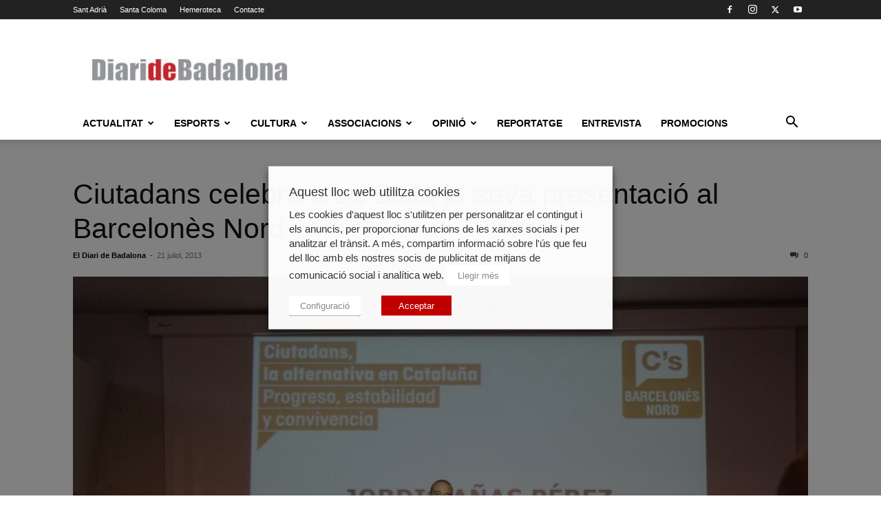

--- FILE ---
content_type: text/html; charset=UTF-8
request_url: https://www.diaridebadalona.com/noticia/ciutadans-celebra-a-la-salut-la-seva-presentacio-al-barcelones-nord/
body_size: 33124
content:
<!doctype html >
<!--[if IE 8]>    <html class="ie8" lang="en"> <![endif]-->
<!--[if IE 9]>    <html class="ie9" lang="en"> <![endif]-->
<!--[if gt IE 8]><!--> <html lang="ca"> <!--<![endif]-->
<head>
    
    <meta charset="UTF-8" />
    <meta name="viewport" content="width=device-width, initial-scale=1.0">
    <link rel="pingback" href="https://www.diaridebadalona.com/xmlrpc.php" />
    <meta name='robots' content='index, follow, max-image-preview:large, max-snippet:-1, max-video-preview:-1' />
	<style>img:is([sizes="auto" i], [sizes^="auto," i]) { contain-intrinsic-size: 3000px 1500px }</style>
	
<!-- Google Tag Manager for WordPress by gtm4wp.com -->
<script data-cfasync="false" data-pagespeed-no-defer>
	var gtm4wp_datalayer_name = "dataLayer";
	var dataLayer = dataLayer || [];
</script>
<!-- End Google Tag Manager for WordPress by gtm4wp.com --><link rel="icon" type="image/png" href="https://www.diaridebadalona.com/wp-content/uploads/2018/11/FAVICON.gif">
	<!-- This site is optimized with the Yoast SEO plugin v25.9 - https://yoast.com/wordpress/plugins/seo/ -->
	<title>Ciutadans celebra a La Salut la seva presentació al Barcelonès Nord | El Diari de Badalona</title>
	<link rel="canonical" href="https://www.diaridebadalona.com/noticia/ciutadans-celebra-a-la-salut-la-seva-presentacio-al-barcelones-nord/" />
	<meta property="og:locale" content="ca_ES" />
	<meta property="og:type" content="article" />
	<meta property="og:title" content="Ciutadans celebra a La Salut la seva presentació al Barcelonès Nord | El Diari de Badalona" />
	<meta property="og:description" content="22/07/2013 &#8211; La formaci&oacute; pol&iacute;tica va organitzar el primer esdeveniment important al Barcelon&egrave;s Nord, un mes despr&eacute;s de renovar la seva junta. Ciutadans va celebrar divendres la seva posta de llarg a Badalona. Un mes despr&eacute;s de constituir la seva nova junta, l&#039;agrupaci&oacute; del Barcelon&egrave;s Nord va organitzar al Centre C&iacute;vic de La Salut el [&hellip;]" />
	<meta property="og:url" content="https://www.diaridebadalona.com/noticia/ciutadans-celebra-a-la-salut-la-seva-presentacio-al-barcelones-nord/" />
	<meta property="og:site_name" content="El Diari de Badalona" />
	<meta property="article:publisher" content="https://www.facebook.com/diaridebadalona" />
	<meta property="og:image" content="https://www.diaridebadalona.com/wp-content/uploads/2013/07/ciutadans.JPG" />
	<meta property="og:image:width" content="900" />
	<meta property="og:image:height" content="600" />
	<meta property="og:image:type" content="image/jpeg" />
	<meta name="twitter:card" content="summary_large_image" />
	<meta name="twitter:site" content="@DiarideBadalona" />
	<meta name="twitter:label1" content="Temps estimat de lectura" />
	<meta name="twitter:data1" content="2 minuts" />
	<script type="application/ld+json" class="yoast-schema-graph">{"@context":"https://schema.org","@graph":[{"@type":"WebPage","@id":"https://www.diaridebadalona.com/noticia/ciutadans-celebra-a-la-salut-la-seva-presentacio-al-barcelones-nord/","url":"https://www.diaridebadalona.com/noticia/ciutadans-celebra-a-la-salut-la-seva-presentacio-al-barcelones-nord/","name":"Ciutadans celebra a La Salut la seva presentació al Barcelonès Nord | El Diari de Badalona","isPartOf":{"@id":"https://www.diaridebadalona.com/#website"},"primaryImageOfPage":{"@id":"https://www.diaridebadalona.com/noticia/ciutadans-celebra-a-la-salut-la-seva-presentacio-al-barcelones-nord/#primaryimage"},"image":{"@id":"https://www.diaridebadalona.com/noticia/ciutadans-celebra-a-la-salut-la-seva-presentacio-al-barcelones-nord/#primaryimage"},"thumbnailUrl":"https://www.diaridebadalona.com/wp-content/uploads/2013/07/ciutadans.JPG","datePublished":"2013-07-21T23:06:21+00:00","breadcrumb":{"@id":"https://www.diaridebadalona.com/noticia/ciutadans-celebra-a-la-salut-la-seva-presentacio-al-barcelones-nord/#breadcrumb"},"inLanguage":"ca","potentialAction":[{"@type":"ReadAction","target":["https://www.diaridebadalona.com/noticia/ciutadans-celebra-a-la-salut-la-seva-presentacio-al-barcelones-nord/"]}]},{"@type":"ImageObject","inLanguage":"ca","@id":"https://www.diaridebadalona.com/noticia/ciutadans-celebra-a-la-salut-la-seva-presentacio-al-barcelones-nord/#primaryimage","url":"https://www.diaridebadalona.com/wp-content/uploads/2013/07/ciutadans.JPG","contentUrl":"https://www.diaridebadalona.com/wp-content/uploads/2013/07/ciutadans.JPG","width":900,"height":600,"caption":"ciutadans.JPG"},{"@type":"BreadcrumbList","@id":"https://www.diaridebadalona.com/noticia/ciutadans-celebra-a-la-salut-la-seva-presentacio-al-barcelones-nord/#breadcrumb","itemListElement":[{"@type":"ListItem","position":1,"name":"Portada","item":"https://www.diaridebadalona.com/"},{"@type":"ListItem","position":2,"name":"Noticia","item":"https://www.diaridebadalona.com/noticia/"},{"@type":"ListItem","position":3,"name":"Ciutadans celebra a La Salut la seva presentació al Barcelonès Nord"}]},{"@type":"WebSite","@id":"https://www.diaridebadalona.com/#website","url":"https://www.diaridebadalona.com/","name":"El Diari de Badalona","description":"","publisher":{"@id":"https://www.diaridebadalona.com/#organization"},"potentialAction":[{"@type":"SearchAction","target":{"@type":"EntryPoint","urlTemplate":"https://www.diaridebadalona.com/?s={search_term_string}"},"query-input":{"@type":"PropertyValueSpecification","valueRequired":true,"valueName":"search_term_string"}}],"inLanguage":"ca"},{"@type":"Organization","@id":"https://www.diaridebadalona.com/#organization","name":"El Diari de Badalona","url":"https://www.diaridebadalona.com/","logo":{"@type":"ImageObject","inLanguage":"ca","@id":"https://www.diaridebadalona.com/#/schema/logo/image/","url":"https://www.diaridebadalona.com/wp-content/uploads/2021/10/cropped-66484417_1360501817438159_8177550927662678016_n.jpg","contentUrl":"https://www.diaridebadalona.com/wp-content/uploads/2021/10/cropped-66484417_1360501817438159_8177550927662678016_n.jpg","width":"512","height":"512","caption":"El Diari de Badalona"},"image":{"@id":"https://www.diaridebadalona.com/#/schema/logo/image/"},"sameAs":["https://www.facebook.com/diaridebadalona","https://x.com/DiarideBadalona"]}]}</script>
	<!-- / Yoast SEO plugin. -->


<link rel="alternate" type="application/rss+xml" title="El Diari de Badalona &raquo; Canal d&#039;informació" href="https://www.diaridebadalona.com/feed/" />
<link rel="alternate" type="application/rss+xml" title="El Diari de Badalona &raquo; Canal dels comentaris" href="https://www.diaridebadalona.com/comments/feed/" />
<script type="text/javascript">
/* <![CDATA[ */
window._wpemojiSettings = {"baseUrl":"https:\/\/s.w.org\/images\/core\/emoji\/16.0.1\/72x72\/","ext":".png","svgUrl":"https:\/\/s.w.org\/images\/core\/emoji\/16.0.1\/svg\/","svgExt":".svg","source":{"concatemoji":"https:\/\/www.diaridebadalona.com\/wp-includes\/js\/wp-emoji-release.min.js?ver=6.8.3"}};
/*! This file is auto-generated */
!function(s,n){var o,i,e;function c(e){try{var t={supportTests:e,timestamp:(new Date).valueOf()};sessionStorage.setItem(o,JSON.stringify(t))}catch(e){}}function p(e,t,n){e.clearRect(0,0,e.canvas.width,e.canvas.height),e.fillText(t,0,0);var t=new Uint32Array(e.getImageData(0,0,e.canvas.width,e.canvas.height).data),a=(e.clearRect(0,0,e.canvas.width,e.canvas.height),e.fillText(n,0,0),new Uint32Array(e.getImageData(0,0,e.canvas.width,e.canvas.height).data));return t.every(function(e,t){return e===a[t]})}function u(e,t){e.clearRect(0,0,e.canvas.width,e.canvas.height),e.fillText(t,0,0);for(var n=e.getImageData(16,16,1,1),a=0;a<n.data.length;a++)if(0!==n.data[a])return!1;return!0}function f(e,t,n,a){switch(t){case"flag":return n(e,"\ud83c\udff3\ufe0f\u200d\u26a7\ufe0f","\ud83c\udff3\ufe0f\u200b\u26a7\ufe0f")?!1:!n(e,"\ud83c\udde8\ud83c\uddf6","\ud83c\udde8\u200b\ud83c\uddf6")&&!n(e,"\ud83c\udff4\udb40\udc67\udb40\udc62\udb40\udc65\udb40\udc6e\udb40\udc67\udb40\udc7f","\ud83c\udff4\u200b\udb40\udc67\u200b\udb40\udc62\u200b\udb40\udc65\u200b\udb40\udc6e\u200b\udb40\udc67\u200b\udb40\udc7f");case"emoji":return!a(e,"\ud83e\udedf")}return!1}function g(e,t,n,a){var r="undefined"!=typeof WorkerGlobalScope&&self instanceof WorkerGlobalScope?new OffscreenCanvas(300,150):s.createElement("canvas"),o=r.getContext("2d",{willReadFrequently:!0}),i=(o.textBaseline="top",o.font="600 32px Arial",{});return e.forEach(function(e){i[e]=t(o,e,n,a)}),i}function t(e){var t=s.createElement("script");t.src=e,t.defer=!0,s.head.appendChild(t)}"undefined"!=typeof Promise&&(o="wpEmojiSettingsSupports",i=["flag","emoji"],n.supports={everything:!0,everythingExceptFlag:!0},e=new Promise(function(e){s.addEventListener("DOMContentLoaded",e,{once:!0})}),new Promise(function(t){var n=function(){try{var e=JSON.parse(sessionStorage.getItem(o));if("object"==typeof e&&"number"==typeof e.timestamp&&(new Date).valueOf()<e.timestamp+604800&&"object"==typeof e.supportTests)return e.supportTests}catch(e){}return null}();if(!n){if("undefined"!=typeof Worker&&"undefined"!=typeof OffscreenCanvas&&"undefined"!=typeof URL&&URL.createObjectURL&&"undefined"!=typeof Blob)try{var e="postMessage("+g.toString()+"("+[JSON.stringify(i),f.toString(),p.toString(),u.toString()].join(",")+"));",a=new Blob([e],{type:"text/javascript"}),r=new Worker(URL.createObjectURL(a),{name:"wpTestEmojiSupports"});return void(r.onmessage=function(e){c(n=e.data),r.terminate(),t(n)})}catch(e){}c(n=g(i,f,p,u))}t(n)}).then(function(e){for(var t in e)n.supports[t]=e[t],n.supports.everything=n.supports.everything&&n.supports[t],"flag"!==t&&(n.supports.everythingExceptFlag=n.supports.everythingExceptFlag&&n.supports[t]);n.supports.everythingExceptFlag=n.supports.everythingExceptFlag&&!n.supports.flag,n.DOMReady=!1,n.readyCallback=function(){n.DOMReady=!0}}).then(function(){return e}).then(function(){var e;n.supports.everything||(n.readyCallback(),(e=n.source||{}).concatemoji?t(e.concatemoji):e.wpemoji&&e.twemoji&&(t(e.twemoji),t(e.wpemoji)))}))}((window,document),window._wpemojiSettings);
/* ]]> */
</script>
<style id='wp-emoji-styles-inline-css' type='text/css'>

	img.wp-smiley, img.emoji {
		display: inline !important;
		border: none !important;
		box-shadow: none !important;
		height: 1em !important;
		width: 1em !important;
		margin: 0 0.07em !important;
		vertical-align: -0.1em !important;
		background: none !important;
		padding: 0 !important;
	}
</style>
<link rel='stylesheet' id='wp-block-library-css' href='https://www.diaridebadalona.com/wp-includes/css/dist/block-library/style.min.css?ver=6.8.3' type='text/css' media='all' />
<style id='classic-theme-styles-inline-css' type='text/css'>
/*! This file is auto-generated */
.wp-block-button__link{color:#fff;background-color:#32373c;border-radius:9999px;box-shadow:none;text-decoration:none;padding:calc(.667em + 2px) calc(1.333em + 2px);font-size:1.125em}.wp-block-file__button{background:#32373c;color:#fff;text-decoration:none}
</style>
<style id='global-styles-inline-css' type='text/css'>
:root{--wp--preset--aspect-ratio--square: 1;--wp--preset--aspect-ratio--4-3: 4/3;--wp--preset--aspect-ratio--3-4: 3/4;--wp--preset--aspect-ratio--3-2: 3/2;--wp--preset--aspect-ratio--2-3: 2/3;--wp--preset--aspect-ratio--16-9: 16/9;--wp--preset--aspect-ratio--9-16: 9/16;--wp--preset--color--black: #000000;--wp--preset--color--cyan-bluish-gray: #abb8c3;--wp--preset--color--white: #ffffff;--wp--preset--color--pale-pink: #f78da7;--wp--preset--color--vivid-red: #cf2e2e;--wp--preset--color--luminous-vivid-orange: #ff6900;--wp--preset--color--luminous-vivid-amber: #fcb900;--wp--preset--color--light-green-cyan: #7bdcb5;--wp--preset--color--vivid-green-cyan: #00d084;--wp--preset--color--pale-cyan-blue: #8ed1fc;--wp--preset--color--vivid-cyan-blue: #0693e3;--wp--preset--color--vivid-purple: #9b51e0;--wp--preset--gradient--vivid-cyan-blue-to-vivid-purple: linear-gradient(135deg,rgba(6,147,227,1) 0%,rgb(155,81,224) 100%);--wp--preset--gradient--light-green-cyan-to-vivid-green-cyan: linear-gradient(135deg,rgb(122,220,180) 0%,rgb(0,208,130) 100%);--wp--preset--gradient--luminous-vivid-amber-to-luminous-vivid-orange: linear-gradient(135deg,rgba(252,185,0,1) 0%,rgba(255,105,0,1) 100%);--wp--preset--gradient--luminous-vivid-orange-to-vivid-red: linear-gradient(135deg,rgba(255,105,0,1) 0%,rgb(207,46,46) 100%);--wp--preset--gradient--very-light-gray-to-cyan-bluish-gray: linear-gradient(135deg,rgb(238,238,238) 0%,rgb(169,184,195) 100%);--wp--preset--gradient--cool-to-warm-spectrum: linear-gradient(135deg,rgb(74,234,220) 0%,rgb(151,120,209) 20%,rgb(207,42,186) 40%,rgb(238,44,130) 60%,rgb(251,105,98) 80%,rgb(254,248,76) 100%);--wp--preset--gradient--blush-light-purple: linear-gradient(135deg,rgb(255,206,236) 0%,rgb(152,150,240) 100%);--wp--preset--gradient--blush-bordeaux: linear-gradient(135deg,rgb(254,205,165) 0%,rgb(254,45,45) 50%,rgb(107,0,62) 100%);--wp--preset--gradient--luminous-dusk: linear-gradient(135deg,rgb(255,203,112) 0%,rgb(199,81,192) 50%,rgb(65,88,208) 100%);--wp--preset--gradient--pale-ocean: linear-gradient(135deg,rgb(255,245,203) 0%,rgb(182,227,212) 50%,rgb(51,167,181) 100%);--wp--preset--gradient--electric-grass: linear-gradient(135deg,rgb(202,248,128) 0%,rgb(113,206,126) 100%);--wp--preset--gradient--midnight: linear-gradient(135deg,rgb(2,3,129) 0%,rgb(40,116,252) 100%);--wp--preset--font-size--small: 11px;--wp--preset--font-size--medium: 20px;--wp--preset--font-size--large: 32px;--wp--preset--font-size--x-large: 42px;--wp--preset--font-size--regular: 15px;--wp--preset--font-size--larger: 50px;--wp--preset--spacing--20: 0.44rem;--wp--preset--spacing--30: 0.67rem;--wp--preset--spacing--40: 1rem;--wp--preset--spacing--50: 1.5rem;--wp--preset--spacing--60: 2.25rem;--wp--preset--spacing--70: 3.38rem;--wp--preset--spacing--80: 5.06rem;--wp--preset--shadow--natural: 6px 6px 9px rgba(0, 0, 0, 0.2);--wp--preset--shadow--deep: 12px 12px 50px rgba(0, 0, 0, 0.4);--wp--preset--shadow--sharp: 6px 6px 0px rgba(0, 0, 0, 0.2);--wp--preset--shadow--outlined: 6px 6px 0px -3px rgba(255, 255, 255, 1), 6px 6px rgba(0, 0, 0, 1);--wp--preset--shadow--crisp: 6px 6px 0px rgba(0, 0, 0, 1);}:where(.is-layout-flex){gap: 0.5em;}:where(.is-layout-grid){gap: 0.5em;}body .is-layout-flex{display: flex;}.is-layout-flex{flex-wrap: wrap;align-items: center;}.is-layout-flex > :is(*, div){margin: 0;}body .is-layout-grid{display: grid;}.is-layout-grid > :is(*, div){margin: 0;}:where(.wp-block-columns.is-layout-flex){gap: 2em;}:where(.wp-block-columns.is-layout-grid){gap: 2em;}:where(.wp-block-post-template.is-layout-flex){gap: 1.25em;}:where(.wp-block-post-template.is-layout-grid){gap: 1.25em;}.has-black-color{color: var(--wp--preset--color--black) !important;}.has-cyan-bluish-gray-color{color: var(--wp--preset--color--cyan-bluish-gray) !important;}.has-white-color{color: var(--wp--preset--color--white) !important;}.has-pale-pink-color{color: var(--wp--preset--color--pale-pink) !important;}.has-vivid-red-color{color: var(--wp--preset--color--vivid-red) !important;}.has-luminous-vivid-orange-color{color: var(--wp--preset--color--luminous-vivid-orange) !important;}.has-luminous-vivid-amber-color{color: var(--wp--preset--color--luminous-vivid-amber) !important;}.has-light-green-cyan-color{color: var(--wp--preset--color--light-green-cyan) !important;}.has-vivid-green-cyan-color{color: var(--wp--preset--color--vivid-green-cyan) !important;}.has-pale-cyan-blue-color{color: var(--wp--preset--color--pale-cyan-blue) !important;}.has-vivid-cyan-blue-color{color: var(--wp--preset--color--vivid-cyan-blue) !important;}.has-vivid-purple-color{color: var(--wp--preset--color--vivid-purple) !important;}.has-black-background-color{background-color: var(--wp--preset--color--black) !important;}.has-cyan-bluish-gray-background-color{background-color: var(--wp--preset--color--cyan-bluish-gray) !important;}.has-white-background-color{background-color: var(--wp--preset--color--white) !important;}.has-pale-pink-background-color{background-color: var(--wp--preset--color--pale-pink) !important;}.has-vivid-red-background-color{background-color: var(--wp--preset--color--vivid-red) !important;}.has-luminous-vivid-orange-background-color{background-color: var(--wp--preset--color--luminous-vivid-orange) !important;}.has-luminous-vivid-amber-background-color{background-color: var(--wp--preset--color--luminous-vivid-amber) !important;}.has-light-green-cyan-background-color{background-color: var(--wp--preset--color--light-green-cyan) !important;}.has-vivid-green-cyan-background-color{background-color: var(--wp--preset--color--vivid-green-cyan) !important;}.has-pale-cyan-blue-background-color{background-color: var(--wp--preset--color--pale-cyan-blue) !important;}.has-vivid-cyan-blue-background-color{background-color: var(--wp--preset--color--vivid-cyan-blue) !important;}.has-vivid-purple-background-color{background-color: var(--wp--preset--color--vivid-purple) !important;}.has-black-border-color{border-color: var(--wp--preset--color--black) !important;}.has-cyan-bluish-gray-border-color{border-color: var(--wp--preset--color--cyan-bluish-gray) !important;}.has-white-border-color{border-color: var(--wp--preset--color--white) !important;}.has-pale-pink-border-color{border-color: var(--wp--preset--color--pale-pink) !important;}.has-vivid-red-border-color{border-color: var(--wp--preset--color--vivid-red) !important;}.has-luminous-vivid-orange-border-color{border-color: var(--wp--preset--color--luminous-vivid-orange) !important;}.has-luminous-vivid-amber-border-color{border-color: var(--wp--preset--color--luminous-vivid-amber) !important;}.has-light-green-cyan-border-color{border-color: var(--wp--preset--color--light-green-cyan) !important;}.has-vivid-green-cyan-border-color{border-color: var(--wp--preset--color--vivid-green-cyan) !important;}.has-pale-cyan-blue-border-color{border-color: var(--wp--preset--color--pale-cyan-blue) !important;}.has-vivid-cyan-blue-border-color{border-color: var(--wp--preset--color--vivid-cyan-blue) !important;}.has-vivid-purple-border-color{border-color: var(--wp--preset--color--vivid-purple) !important;}.has-vivid-cyan-blue-to-vivid-purple-gradient-background{background: var(--wp--preset--gradient--vivid-cyan-blue-to-vivid-purple) !important;}.has-light-green-cyan-to-vivid-green-cyan-gradient-background{background: var(--wp--preset--gradient--light-green-cyan-to-vivid-green-cyan) !important;}.has-luminous-vivid-amber-to-luminous-vivid-orange-gradient-background{background: var(--wp--preset--gradient--luminous-vivid-amber-to-luminous-vivid-orange) !important;}.has-luminous-vivid-orange-to-vivid-red-gradient-background{background: var(--wp--preset--gradient--luminous-vivid-orange-to-vivid-red) !important;}.has-very-light-gray-to-cyan-bluish-gray-gradient-background{background: var(--wp--preset--gradient--very-light-gray-to-cyan-bluish-gray) !important;}.has-cool-to-warm-spectrum-gradient-background{background: var(--wp--preset--gradient--cool-to-warm-spectrum) !important;}.has-blush-light-purple-gradient-background{background: var(--wp--preset--gradient--blush-light-purple) !important;}.has-blush-bordeaux-gradient-background{background: var(--wp--preset--gradient--blush-bordeaux) !important;}.has-luminous-dusk-gradient-background{background: var(--wp--preset--gradient--luminous-dusk) !important;}.has-pale-ocean-gradient-background{background: var(--wp--preset--gradient--pale-ocean) !important;}.has-electric-grass-gradient-background{background: var(--wp--preset--gradient--electric-grass) !important;}.has-midnight-gradient-background{background: var(--wp--preset--gradient--midnight) !important;}.has-small-font-size{font-size: var(--wp--preset--font-size--small) !important;}.has-medium-font-size{font-size: var(--wp--preset--font-size--medium) !important;}.has-large-font-size{font-size: var(--wp--preset--font-size--large) !important;}.has-x-large-font-size{font-size: var(--wp--preset--font-size--x-large) !important;}
:where(.wp-block-post-template.is-layout-flex){gap: 1.25em;}:where(.wp-block-post-template.is-layout-grid){gap: 1.25em;}
:where(.wp-block-columns.is-layout-flex){gap: 2em;}:where(.wp-block-columns.is-layout-grid){gap: 2em;}
:root :where(.wp-block-pullquote){font-size: 1.5em;line-height: 1.6;}
</style>
<link rel='stylesheet' id='contact-form-7-css' href='https://www.diaridebadalona.com/wp-content/plugins/contact-form-7/includes/css/styles.css?ver=6.1.1' type='text/css' media='all' />
<link rel='stylesheet' id='cookie-law-info-css' href='https://www.diaridebadalona.com/wp-content/plugins/webtoffee-gdpr-cookie-consent/public/css/cookie-law-info-public.css?ver=2.3.8' type='text/css' media='all' />
<link rel='stylesheet' id='cookie-law-info-gdpr-css' href='https://www.diaridebadalona.com/wp-content/plugins/webtoffee-gdpr-cookie-consent/public/css/cookie-law-info-gdpr.css?ver=2.3.8' type='text/css' media='all' />
<style id='cookie-law-info-gdpr-inline-css' type='text/css'>
.cli-modal-content, .cli-tab-content { background-color: #ffffff; }.cli-privacy-content-text, .cli-modal .cli-modal-dialog, .cli-tab-container p, a.cli-privacy-readmore { color: #000000; }.cli-tab-header { background-color: #f2f2f2; }.cli-tab-header, .cli-tab-header a.cli-nav-link,span.cli-necessary-caption,.cli-switch .cli-slider:after { color: #000000; }.cli-switch .cli-slider:before { background-color: #ffffff; }.cli-switch input:checked + .cli-slider:before { background-color: #ffffff; }.cli-switch .cli-slider { background-color: #e3e1e8; }.cli-switch input:checked + .cli-slider { background-color: #28a745; }.cli-modal-close svg { fill: #000000; }.cli-tab-footer .wt-cli-privacy-accept-all-btn { background-color: #00acad; color: #ffffff}.cli-tab-footer .wt-cli-privacy-accept-btn { background-color: #00acad; color: #ffffff}.cli-tab-header a:before{ border-right: 1px solid #000000; border-bottom: 1px solid #000000; }
</style>
<link rel='stylesheet' id='wpsc-style-css' href='https://www.diaridebadalona.com/wp-content/plugins/wordpress-simple-paypal-shopping-cart/assets/wpsc-front-end-styles.css?ver=5.2.0' type='text/css' media='all' />
<link rel='stylesheet' id='yop-public-css' href='https://www.diaridebadalona.com/wp-content/plugins/yop-poll/public/assets/css/yop-poll-public-6.5.37.css?ver=6.8.3' type='text/css' media='all' />
<link rel='stylesheet' id='parent-style-css' href='https://www.diaridebadalona.com/wp-content/themes/Newspaper/style.css?ver=6.8.3' type='text/css' media='all' />
<link rel='stylesheet' id='td-plugin-multi-purpose-css' href='https://www.diaridebadalona.com/wp-content/plugins/td-composer/td-multi-purpose/style.css?ver=492e3cf54bd42df3b24a3de8e2307cafx' type='text/css' media='all' />
<link rel='stylesheet' id='td-theme-css' href='https://www.diaridebadalona.com/wp-content/themes/Newspaper-child/style.css?ver=1.0.0' type='text/css' media='all' />
<style id='td-theme-inline-css' type='text/css'>@media (max-width:767px){.td-header-desktop-wrap{display:none}}@media (min-width:767px){.td-header-mobile-wrap{display:none}}</style>
<link rel='stylesheet' id='td-legacy-framework-front-style-css' href='https://www.diaridebadalona.com/wp-content/plugins/td-composer/legacy/Newspaper/assets/css/td_legacy_main.css?ver=492e3cf54bd42df3b24a3de8e2307cafx' type='text/css' media='all' />
<link rel='stylesheet' id='td-standard-pack-framework-front-style-css' href='https://www.diaridebadalona.com/wp-content/plugins/td-standard-pack/Newspaper/assets/css/td_standard_pack_main.css?ver=8ae1459a1d876d507918f73cef68310e' type='text/css' media='all' />
<link rel='stylesheet' id='tdb_style_cloud_templates_front-css' href='https://www.diaridebadalona.com/wp-content/plugins/td-cloud-library/assets/css/tdb_main.css?ver=d578089f160957352b9b4ca6d880fd8f' type='text/css' media='all' />
<script type="text/javascript" src="https://www.diaridebadalona.com/wp-includes/js/jquery/jquery.min.js?ver=3.7.1" id="jquery-core-js"></script>
<script type="text/javascript" src="https://www.diaridebadalona.com/wp-includes/js/jquery/jquery-migrate.min.js?ver=3.4.1" id="jquery-migrate-js"></script>
<script type="text/javascript" id="cookie-law-info-js-extra">
/* <![CDATA[ */
var Cli_Data = {"nn_cookie_ids":[],"non_necessary_cookies":{"altres":["_dc_gtm_UA-32396808-1","GoogleAdServingTest","i","A3","TestIfCookieP","anj","c","CONSENT","u","_D9J","cid_e584de851f9d427fb3ab1f3cbd94a7d2","discovery","TID","IXAI28222","DW_Time","DW","eyeblaster","A6","_dc_gtm_UA-32396808-1","GoogleAdServingTest","i","A3","TestIfCookieP","anj","c","CONSENT","u","_D9J","cid_e584de851f9d427fb3ab1f3cbd94a7d2","discovery","TID","IXAI28222","DW_Time","DW","eyeblaster","A6"],"publicitaries":["IDE","CMID","CMPS","uuid2","audience","csync","CMPRO","CMRUM3","CMST","IDSYNC","APIDTS","tuuid","tuuid_lu","B","mc","rlas3","pxrc","KTPCACOOKIE","VISITOR_INFO1_LIVE","ATN","DSID","ab","KADUSERCOOKIE","uuid","flashtalkingad1","cc","id","mdata","ov","uid","u2","test_cookie","test_cookie","IDE","CMID","CMPS","uuid2","audience","csync","CMPRO","CMRUM3","CMST","IDSYNC","APIDTS","tuuid","tuuid_lu","B","mc","rlas3","pxrc","KTPCACOOKIE","VISITOR_INFO1_LIVE","ATN","DSID","ab","KADUSERCOOKIE","uuid","flashtalkingad1","cc","id","mdata","ov","uid","u2"],"analitiques":["_gid","__gads","APID","demdex","_ga","_ga","_gid","__gads","APID","demdex"],"funcionals":["lang","pid","na_tc","na_id","ouid","na_rn","na_sr","na_srp","na_sc_e","ouid","na_rn","na_sr","na_srp","na_sc_e","lang","pid","na_tc","na_id"],"rendiment":["d","YSC","d","YSC"]},"cookielist":{"necessary":{"id":1822,"status":true,"priority":0,"title":"Necessaries","strict":true,"default_state":false,"ccpa_optout":false,"loadonstart":false},"altres":{"id":1823,"status":true,"priority":0,"title":"Altres","strict":false,"default_state":false,"ccpa_optout":false,"loadonstart":false},"publicitaries":{"id":1825,"status":true,"priority":0,"title":"Publicit\u00e0ries","strict":false,"default_state":false,"ccpa_optout":false,"loadonstart":false},"analitiques":{"id":1826,"status":true,"priority":0,"title":"Anal\u00edtiques","strict":false,"default_state":false,"ccpa_optout":false,"loadonstart":false},"funcionals":{"id":1827,"status":true,"priority":0,"title":"Funcionals","strict":false,"default_state":false,"ccpa_optout":false,"loadonstart":false},"rendiment":{"id":1828,"status":true,"priority":0,"title":"Rendiment","strict":false,"default_state":false,"ccpa_optout":false,"loadonstart":false}},"ajax_url":"https:\/\/www.diaridebadalona.com\/wp-admin\/admin-ajax.php","current_lang":"ca","security":"3e9936c9a8","eu_countries":["GB"],"geoIP":"disabled","use_custom_geolocation_api":"","custom_geolocation_api":"https:\/\/geoip.cookieyes.com\/geoip\/checker\/result.php","consentVersion":"1","strictlyEnabled":["necessary","obligatoire"],"cookieDomain":"","privacy_length":"250","ccpaEnabled":"","ccpaRegionBased":"","ccpaBarEnabled":"","ccpaType":"gdpr","triggerDomRefresh":"","secure_cookies":""};
var log_object = {"ajax_url":"https:\/\/www.diaridebadalona.com\/wp-admin\/admin-ajax.php"};
/* ]]> */
</script>
<script type="text/javascript" src="https://www.diaridebadalona.com/wp-content/plugins/webtoffee-gdpr-cookie-consent/public/js/cookie-law-info-public.js?ver=2.3.8" id="cookie-law-info-js"></script>
<script type="text/javascript" id="yop-public-js-extra">
/* <![CDATA[ */
var objectL10n = {"yopPollParams":{"urlParams":{"ajax":"https:\/\/www.diaridebadalona.com\/wp-admin\/admin-ajax.php","wpLogin":"https:\/\/www.diaridebadalona.com\/wp-login.php?redirect_to=https%3A%2F%2Fwww.diaridebadalona.com%2Fwp-admin%2Fadmin-ajax.php%3Faction%3Dyop_poll_record_wordpress_vote"},"apiParams":{"reCaptcha":{"siteKey":""},"reCaptchaV2Invisible":{"siteKey":""},"reCaptchaV3":{"siteKey":""},"hCaptcha":{"siteKey":""},"cloudflareTurnstile":{"siteKey":""}},"captchaParams":{"imgPath":"https:\/\/www.diaridebadalona.com\/wp-content\/plugins\/yop-poll\/public\/assets\/img\/","url":"https:\/\/www.diaridebadalona.com\/wp-content\/plugins\/yop-poll\/app.php","accessibilityAlt":"Sound icon","accessibilityTitle":"Accessibility option: listen to a question and answer it!","accessibilityDescription":"Type below the <strong>answer<\/strong> to what you hear. Numbers or words:","explanation":"Click or touch the <strong>ANSWER<\/strong>","refreshAlt":"Refresh\/reload icon","refreshTitle":"Refresh\/reload: get new images and accessibility option!"},"voteParams":{"invalidPoll":"Invalid Poll","noAnswersSelected":"No answer selected","minAnswersRequired":"At least {min_answers_allowed} answer(s) required","maxAnswersRequired":"A max of {max_answers_allowed} answer(s) accepted","noAnswerForOther":"No other answer entered","noValueForCustomField":"{custom_field_name} is required","tooManyCharsForCustomField":"Text for {custom_field_name} is too long","consentNotChecked":"You must agree to our terms and conditions","noCaptchaSelected":"Captcha is required","thankYou":"Thank you for your vote"},"resultsParams":{"singleVote":"vote","multipleVotes":"votes","singleAnswer":"answer","multipleAnswers":"answers"}}};
/* ]]> */
</script>
<script type="text/javascript" src="https://www.diaridebadalona.com/wp-content/plugins/yop-poll/public/assets/js/yop-poll-public-6.5.37.min.js?ver=6.8.3" id="yop-public-js"></script>
<link rel="https://api.w.org/" href="https://www.diaridebadalona.com/wp-json/" /><link rel="EditURI" type="application/rsd+xml" title="RSD" href="https://www.diaridebadalona.com/xmlrpc.php?rsd" />
<link rel='shortlink' href='https://www.diaridebadalona.com/?p=18164' />
<link rel="alternate" title="oEmbed (JSON)" type="application/json+oembed" href="https://www.diaridebadalona.com/wp-json/oembed/1.0/embed?url=https%3A%2F%2Fwww.diaridebadalona.com%2Fnoticia%2Fciutadans-celebra-a-la-salut-la-seva-presentacio-al-barcelones-nord%2F" />
<link rel="alternate" title="oEmbed (XML)" type="text/xml+oembed" href="https://www.diaridebadalona.com/wp-json/oembed/1.0/embed?url=https%3A%2F%2Fwww.diaridebadalona.com%2Fnoticia%2Fciutadans-celebra-a-la-salut-la-seva-presentacio-al-barcelones-nord%2F&#038;format=xml" />

<!-- WP Simple Shopping Cart plugin v5.2.0 - https://wordpress.org/plugins/wordpress-simple-paypal-shopping-cart/ -->
	<script type="text/javascript">
	function ReadForm (obj1, tst) {
	    // Read the user form
	    var i,j,pos;
	    val_total="";val_combo="";

	    for (i=0; i<obj1.length; i++)
	    {
	        // run entire form
	        obj = obj1.elements[i];           // a form element

	        if (obj.type == "select-one")
	        {   // just selects
	            if (obj.name == "quantity" ||
	                obj.name == "amount") continue;
		        pos = obj.selectedIndex;        // which option selected
		        
		        const selected_option = obj.options[pos];
		        
		        val = selected_option?.value;   // selected value
		        if (selected_option?.getAttribute("data-display-text")){
                    val = selected_option?.getAttribute("data-display-text");
                }
		        
		        val_combo = val_combo + " (" + val + ")";
	        }
	    }
		// Now summarize everything we have processed above
		val_total = obj1.product_tmp.value + val_combo;
		obj1.wspsc_product.value = val_total;

        wpscShowCalculatedProductPrice(obj1);
	}

    document.addEventListener('DOMContentLoaded', function (){
        // Calculate all variation prices on initial page load.
        const addToCartForms = document.querySelectorAll('form.wp-cart-button-form');
        addToCartForms?.forEach(function(addToCartForm){
            wpscShowCalculatedProductPrice(addToCartForm);
        })
    })

    function wpscShowCalculatedProductPrice(form){
        const productBox = form.closest('.wp_cart_product_display_bottom');
        if (!productBox){
            // This is not a product display box shortcode, nothing o do.
            return;
        }

        const currentFormVarInputs = form.querySelectorAll('.wp_cart_variation1_select, .wp_cart_variation2_select, .wp_cart_variation3_select');
        if (!currentFormVarInputs.length){
            // This product does not have variations. Nothing to do.
            return;
        }

        const priceBox = productBox?.querySelector('.wp_cart_product_price');

        const basePriceEl = form?.querySelector('input[name="price"]');
        const basePrice = basePriceEl?.value;

        let updatedPrice = parseFloat(basePrice);

        currentFormVarInputs.forEach(function(varInput){
            const selectedOptionEl = varInput.options[varInput.selectedIndex];

            const varPrice = selectedOptionEl?.getAttribute("data-price");
            if (varPrice){
                // Nothing to do if no variation price set.
                updatedPrice += parseFloat(varPrice);
            }
        })

        priceBox.innerText = '€' + updatedPrice.toFixed(2);
    }

	</script>
    
<!-- Google Tag Manager for WordPress by gtm4wp.com -->
<!-- GTM Container placement set to footer -->
<script data-cfasync="false" data-pagespeed-no-defer>
	var dataLayer_content = {"pagePostType":"noticia","pagePostType2":"single-noticia","pagePostAuthor":"El Diari de Badalona"};
	dataLayer.push( dataLayer_content );
</script>
<script data-cfasync="false" data-pagespeed-no-defer>
(function(w,d,s,l,i){w[l]=w[l]||[];w[l].push({'gtm.start':
new Date().getTime(),event:'gtm.js'});var f=d.getElementsByTagName(s)[0],
j=d.createElement(s),dl=l!='dataLayer'?'&l='+l:'';j.async=true;j.src=
'//www.googletagmanager.com/gtm.js?id='+i+dl;f.parentNode.insertBefore(j,f);
})(window,document,'script','dataLayer','GTM-PRW7Q2N');
</script>
<!-- End Google Tag Manager for WordPress by gtm4wp.com -->    <script>
        window.tdb_global_vars = {"wpRestUrl":"https:\/\/www.diaridebadalona.com\/wp-json\/","permalinkStructure":"\/%postname%\/"};
        window.tdb_p_autoload_vars = {"isAjax":false,"isAdminBarShowing":false,"autoloadStatus":"off","origPostEditUrl":null};
    </script>
    
    <style id="tdb-global-colors">:root{--accent-color:#fff}</style>

    
	
<!-- JS generated by theme -->

<script type="text/javascript" id="td-generated-header-js">
    
    

	    var tdBlocksArray = []; //here we store all the items for the current page

	    // td_block class - each ajax block uses a object of this class for requests
	    function tdBlock() {
		    this.id = '';
		    this.block_type = 1; //block type id (1-234 etc)
		    this.atts = '';
		    this.td_column_number = '';
		    this.td_current_page = 1; //
		    this.post_count = 0; //from wp
		    this.found_posts = 0; //from wp
		    this.max_num_pages = 0; //from wp
		    this.td_filter_value = ''; //current live filter value
		    this.is_ajax_running = false;
		    this.td_user_action = ''; // load more or infinite loader (used by the animation)
		    this.header_color = '';
		    this.ajax_pagination_infinite_stop = ''; //show load more at page x
	    }

        // td_js_generator - mini detector
        ( function () {
            var htmlTag = document.getElementsByTagName("html")[0];

	        if ( navigator.userAgent.indexOf("MSIE 10.0") > -1 ) {
                htmlTag.className += ' ie10';
            }

            if ( !!navigator.userAgent.match(/Trident.*rv\:11\./) ) {
                htmlTag.className += ' ie11';
            }

	        if ( navigator.userAgent.indexOf("Edge") > -1 ) {
                htmlTag.className += ' ieEdge';
            }

            if ( /(iPad|iPhone|iPod)/g.test(navigator.userAgent) ) {
                htmlTag.className += ' td-md-is-ios';
            }

            var user_agent = navigator.userAgent.toLowerCase();
            if ( user_agent.indexOf("android") > -1 ) {
                htmlTag.className += ' td-md-is-android';
            }

            if ( -1 !== navigator.userAgent.indexOf('Mac OS X')  ) {
                htmlTag.className += ' td-md-is-os-x';
            }

            if ( /chrom(e|ium)/.test(navigator.userAgent.toLowerCase()) ) {
               htmlTag.className += ' td-md-is-chrome';
            }

            if ( -1 !== navigator.userAgent.indexOf('Firefox') ) {
                htmlTag.className += ' td-md-is-firefox';
            }

            if ( -1 !== navigator.userAgent.indexOf('Safari') && -1 === navigator.userAgent.indexOf('Chrome') ) {
                htmlTag.className += ' td-md-is-safari';
            }

            if( -1 !== navigator.userAgent.indexOf('IEMobile') ){
                htmlTag.className += ' td-md-is-iemobile';
            }

        })();

        var tdLocalCache = {};

        ( function () {
            "use strict";

            tdLocalCache = {
                data: {},
                remove: function (resource_id) {
                    delete tdLocalCache.data[resource_id];
                },
                exist: function (resource_id) {
                    return tdLocalCache.data.hasOwnProperty(resource_id) && tdLocalCache.data[resource_id] !== null;
                },
                get: function (resource_id) {
                    return tdLocalCache.data[resource_id];
                },
                set: function (resource_id, cachedData) {
                    tdLocalCache.remove(resource_id);
                    tdLocalCache.data[resource_id] = cachedData;
                }
            };
        })();

    
    
var td_viewport_interval_list=[{"limitBottom":767,"sidebarWidth":228},{"limitBottom":1018,"sidebarWidth":300},{"limitBottom":1140,"sidebarWidth":324}];
var td_animation_stack_effect="type0";
var tds_animation_stack=true;
var td_animation_stack_specific_selectors=".entry-thumb, img, .td-lazy-img";
var td_animation_stack_general_selectors=".td-animation-stack img, .td-animation-stack .entry-thumb, .post img, .td-animation-stack .td-lazy-img";
var tdc_is_installed="yes";
var tdc_domain_active=false;
var td_ajax_url="https:\/\/www.diaridebadalona.com\/wp-admin\/admin-ajax.php?td_theme_name=Newspaper&v=12.7.1";
var td_get_template_directory_uri="https:\/\/www.diaridebadalona.com\/wp-content\/plugins\/td-composer\/legacy\/common";
var tds_snap_menu="snap";
var tds_logo_on_sticky="";
var tds_header_style="";
var td_please_wait="Si us plau, espera...";
var td_email_user_pass_incorrect="Usuari o contrasenya s\u00f3n incorrectes";
var td_email_user_incorrect="Correu electr\u00f2nic o nom d'usuari s\u00f3n incorrectes!";
var td_email_incorrect="correu electr\u00f2nic incorrecte";
var td_user_incorrect="Username incorrect!";
var td_email_user_empty="Email or username empty!";
var td_pass_empty="Pass empty!";
var td_pass_pattern_incorrect="Invalid Pass Pattern!";
var td_retype_pass_incorrect="Retyped Pass incorrect!";
var tds_more_articles_on_post_enable="";
var tds_more_articles_on_post_time_to_wait="";
var tds_more_articles_on_post_pages_distance_from_top=0;
var tds_captcha="";
var tds_theme_color_site_wide="#bf0000";
var tds_smart_sidebar="enabled";
var tdThemeName="Newspaper";
var tdThemeNameWl="Newspaper";
var td_magnific_popup_translation_tPrev="Anterior (fletxa esquerra)";
var td_magnific_popup_translation_tNext="Seg\u00fcent (fletxa dreta)";
var td_magnific_popup_translation_tCounter="%curr% de %total%";
var td_magnific_popup_translation_ajax_tError="El contingut de %url% no s'ha pogut carregar";
var td_magnific_popup_translation_image_tError="La imatge #%curr% no s'ha pogut carregar";
var tdBlockNonce="3ec7b850be";
var tdMobileMenu="enabled";
var tdMobileSearch="enabled";
var tdDateNamesI18n={"month_names":["gener","febrer","mar\u00e7","abril","maig","juny","juliol","agost","setembre","octubre","novembre","desembre"],"month_names_short":["gen.","febr.","mar\u00e7","abr.","maig","juny","jul.","ag.","set.","oct.","nov.","des."],"day_names":["Diumenge","Dilluns","Dimarts","Dimecres","Dijous","Divendres","Dissabte"],"day_names_short":["Dg","Dl","Dt","Dc","Dj","Dv","Ds"]};
var tdb_modal_confirm="Save";
var tdb_modal_cancel="Cancel";
var tdb_modal_confirm_alt="Yes";
var tdb_modal_cancel_alt="No";
var td_deploy_mode="deploy";
var td_ad_background_click_link="";
var td_ad_background_click_target="_blank";
</script>


<!-- Header style compiled by theme -->

<style>:root{--td_theme_color:#bf0000;--td_slider_text:rgba(191,0,0,0.7);--td_header_color:#bf0000;--td_mobile_menu_color:#bf0000;--td_mobile_gradient_one_mob:#0a0707;--td_mobile_gradient_two_mob:#a00000;--td_mobile_text_active_color:#81d742;--td_page_title_color:#0a0000}.td-header-style-12 .td-header-menu-wrap-full,.td-header-style-12 .td-affix,.td-grid-style-1.td-hover-1 .td-big-grid-post:hover .td-post-category,.td-grid-style-5.td-hover-1 .td-big-grid-post:hover .td-post-category,.td_category_template_3 .td-current-sub-category,.td_category_template_8 .td-category-header .td-category a.td-current-sub-category,.td_category_template_4 .td-category-siblings .td-category a:hover,.td_block_big_grid_9.td-grid-style-1 .td-post-category,.td_block_big_grid_9.td-grid-style-5 .td-post-category,.td-grid-style-6.td-hover-1 .td-module-thumb:after,.tdm-menu-active-style5 .td-header-menu-wrap .sf-menu>.current-menu-item>a,.tdm-menu-active-style5 .td-header-menu-wrap .sf-menu>.current-menu-ancestor>a,.tdm-menu-active-style5 .td-header-menu-wrap .sf-menu>.current-category-ancestor>a,.tdm-menu-active-style5 .td-header-menu-wrap .sf-menu>li>a:hover,.tdm-menu-active-style5 .td-header-menu-wrap .sf-menu>.sfHover>a{background-color:#bf0000}.td_mega_menu_sub_cats .cur-sub-cat,.td-mega-span h3 a:hover,.td_mod_mega_menu:hover .entry-title a,.header-search-wrap .result-msg a:hover,.td-header-top-menu .td-drop-down-search .td_module_wrap:hover .entry-title a,.td-header-top-menu .td-icon-search:hover,.td-header-wrap .result-msg a:hover,.top-header-menu li a:hover,.top-header-menu .current-menu-item>a,.top-header-menu .current-menu-ancestor>a,.top-header-menu .current-category-ancestor>a,.td-social-icon-wrap>a:hover,.td-header-sp-top-widget .td-social-icon-wrap a:hover,.td_mod_related_posts:hover h3>a,.td-post-template-11 .td-related-title .td-related-left:hover,.td-post-template-11 .td-related-title .td-related-right:hover,.td-post-template-11 .td-related-title .td-cur-simple-item,.td-post-template-11 .td_block_related_posts .td-next-prev-wrap a:hover,.td-category-header .td-pulldown-category-filter-link:hover,.td-category-siblings .td-subcat-dropdown a:hover,.td-category-siblings .td-subcat-dropdown a.td-current-sub-category,.footer-text-wrap .footer-email-wrap a,.footer-social-wrap a:hover,.td_module_17 .td-read-more a:hover,.td_module_18 .td-read-more a:hover,.td_module_19 .td-post-author-name a:hover,.td-pulldown-syle-2 .td-subcat-dropdown:hover .td-subcat-more span,.td-pulldown-syle-2 .td-subcat-dropdown:hover .td-subcat-more i,.td-pulldown-syle-3 .td-subcat-dropdown:hover .td-subcat-more span,.td-pulldown-syle-3 .td-subcat-dropdown:hover .td-subcat-more i,.tdm-menu-active-style3 .tdm-header.td-header-wrap .sf-menu>.current-category-ancestor>a,.tdm-menu-active-style3 .tdm-header.td-header-wrap .sf-menu>.current-menu-ancestor>a,.tdm-menu-active-style3 .tdm-header.td-header-wrap .sf-menu>.current-menu-item>a,.tdm-menu-active-style3 .tdm-header.td-header-wrap .sf-menu>.sfHover>a,.tdm-menu-active-style3 .tdm-header.td-header-wrap .sf-menu>li>a:hover{color:#bf0000}.td-mega-menu-page .wpb_content_element ul li a:hover,.td-theme-wrap .td-aj-search-results .td_module_wrap:hover .entry-title a,.td-theme-wrap .header-search-wrap .result-msg a:hover{color:#bf0000!important}.td_category_template_8 .td-category-header .td-category a.td-current-sub-category,.td_category_template_4 .td-category-siblings .td-category a:hover,.tdm-menu-active-style4 .tdm-header .sf-menu>.current-menu-item>a,.tdm-menu-active-style4 .tdm-header .sf-menu>.current-menu-ancestor>a,.tdm-menu-active-style4 .tdm-header .sf-menu>.current-category-ancestor>a,.tdm-menu-active-style4 .tdm-header .sf-menu>li>a:hover,.tdm-menu-active-style4 .tdm-header .sf-menu>.sfHover>a{border-color:#bf0000}.td-theme-wrap .td_mod_mega_menu:hover .entry-title a,.td-theme-wrap .sf-menu .td_mega_menu_sub_cats .cur-sub-cat{color:#bf0000}.td-theme-wrap .sf-menu .td-mega-menu .td-post-category:hover,.td-theme-wrap .td-mega-menu .td-next-prev-wrap a:hover{background-color:#bf0000}.td-theme-wrap .td-mega-menu .td-next-prev-wrap a:hover{border-color:#bf0000}.td-theme-wrap .header-search-wrap .td-drop-down-search .btn:hover,.td-theme-wrap .td-aj-search-results .td_module_wrap:hover .entry-title a,.td-theme-wrap .header-search-wrap .result-msg a:hover{color:#bf0000!important}.td-theme-wrap .sf-menu .td-normal-menu .td-menu-item>a:hover,.td-theme-wrap .sf-menu .td-normal-menu .sfHover>a,.td-theme-wrap .sf-menu .td-normal-menu .current-menu-ancestor>a,.td-theme-wrap .sf-menu .td-normal-menu .current-category-ancestor>a,.td-theme-wrap .sf-menu .td-normal-menu .current-menu-item>a{color:#bf0000}.td-footer-wrapper,.td-footer-wrapper .td_block_template_7 .td-block-title>*,.td-footer-wrapper .td_block_template_17 .td-block-title,.td-footer-wrapper .td-block-title-wrap .td-wrapper-pulldown-filter{background-color:#111111}.td-footer-wrapper::before{background-size:cover}.td-footer-wrapper::before{background-position:center center}.td-footer-wrapper::before{opacity:0.1}:root{--td_theme_color:#bf0000;--td_slider_text:rgba(191,0,0,0.7);--td_header_color:#bf0000;--td_mobile_menu_color:#bf0000;--td_mobile_gradient_one_mob:#0a0707;--td_mobile_gradient_two_mob:#a00000;--td_mobile_text_active_color:#81d742;--td_page_title_color:#0a0000}.td-header-style-12 .td-header-menu-wrap-full,.td-header-style-12 .td-affix,.td-grid-style-1.td-hover-1 .td-big-grid-post:hover .td-post-category,.td-grid-style-5.td-hover-1 .td-big-grid-post:hover .td-post-category,.td_category_template_3 .td-current-sub-category,.td_category_template_8 .td-category-header .td-category a.td-current-sub-category,.td_category_template_4 .td-category-siblings .td-category a:hover,.td_block_big_grid_9.td-grid-style-1 .td-post-category,.td_block_big_grid_9.td-grid-style-5 .td-post-category,.td-grid-style-6.td-hover-1 .td-module-thumb:after,.tdm-menu-active-style5 .td-header-menu-wrap .sf-menu>.current-menu-item>a,.tdm-menu-active-style5 .td-header-menu-wrap .sf-menu>.current-menu-ancestor>a,.tdm-menu-active-style5 .td-header-menu-wrap .sf-menu>.current-category-ancestor>a,.tdm-menu-active-style5 .td-header-menu-wrap .sf-menu>li>a:hover,.tdm-menu-active-style5 .td-header-menu-wrap .sf-menu>.sfHover>a{background-color:#bf0000}.td_mega_menu_sub_cats .cur-sub-cat,.td-mega-span h3 a:hover,.td_mod_mega_menu:hover .entry-title a,.header-search-wrap .result-msg a:hover,.td-header-top-menu .td-drop-down-search .td_module_wrap:hover .entry-title a,.td-header-top-menu .td-icon-search:hover,.td-header-wrap .result-msg a:hover,.top-header-menu li a:hover,.top-header-menu .current-menu-item>a,.top-header-menu .current-menu-ancestor>a,.top-header-menu .current-category-ancestor>a,.td-social-icon-wrap>a:hover,.td-header-sp-top-widget .td-social-icon-wrap a:hover,.td_mod_related_posts:hover h3>a,.td-post-template-11 .td-related-title .td-related-left:hover,.td-post-template-11 .td-related-title .td-related-right:hover,.td-post-template-11 .td-related-title .td-cur-simple-item,.td-post-template-11 .td_block_related_posts .td-next-prev-wrap a:hover,.td-category-header .td-pulldown-category-filter-link:hover,.td-category-siblings .td-subcat-dropdown a:hover,.td-category-siblings .td-subcat-dropdown a.td-current-sub-category,.footer-text-wrap .footer-email-wrap a,.footer-social-wrap a:hover,.td_module_17 .td-read-more a:hover,.td_module_18 .td-read-more a:hover,.td_module_19 .td-post-author-name a:hover,.td-pulldown-syle-2 .td-subcat-dropdown:hover .td-subcat-more span,.td-pulldown-syle-2 .td-subcat-dropdown:hover .td-subcat-more i,.td-pulldown-syle-3 .td-subcat-dropdown:hover .td-subcat-more span,.td-pulldown-syle-3 .td-subcat-dropdown:hover .td-subcat-more i,.tdm-menu-active-style3 .tdm-header.td-header-wrap .sf-menu>.current-category-ancestor>a,.tdm-menu-active-style3 .tdm-header.td-header-wrap .sf-menu>.current-menu-ancestor>a,.tdm-menu-active-style3 .tdm-header.td-header-wrap .sf-menu>.current-menu-item>a,.tdm-menu-active-style3 .tdm-header.td-header-wrap .sf-menu>.sfHover>a,.tdm-menu-active-style3 .tdm-header.td-header-wrap .sf-menu>li>a:hover{color:#bf0000}.td-mega-menu-page .wpb_content_element ul li a:hover,.td-theme-wrap .td-aj-search-results .td_module_wrap:hover .entry-title a,.td-theme-wrap .header-search-wrap .result-msg a:hover{color:#bf0000!important}.td_category_template_8 .td-category-header .td-category a.td-current-sub-category,.td_category_template_4 .td-category-siblings .td-category a:hover,.tdm-menu-active-style4 .tdm-header .sf-menu>.current-menu-item>a,.tdm-menu-active-style4 .tdm-header .sf-menu>.current-menu-ancestor>a,.tdm-menu-active-style4 .tdm-header .sf-menu>.current-category-ancestor>a,.tdm-menu-active-style4 .tdm-header .sf-menu>li>a:hover,.tdm-menu-active-style4 .tdm-header .sf-menu>.sfHover>a{border-color:#bf0000}.td-theme-wrap .td_mod_mega_menu:hover .entry-title a,.td-theme-wrap .sf-menu .td_mega_menu_sub_cats .cur-sub-cat{color:#bf0000}.td-theme-wrap .sf-menu .td-mega-menu .td-post-category:hover,.td-theme-wrap .td-mega-menu .td-next-prev-wrap a:hover{background-color:#bf0000}.td-theme-wrap .td-mega-menu .td-next-prev-wrap a:hover{border-color:#bf0000}.td-theme-wrap .header-search-wrap .td-drop-down-search .btn:hover,.td-theme-wrap .td-aj-search-results .td_module_wrap:hover .entry-title a,.td-theme-wrap .header-search-wrap .result-msg a:hover{color:#bf0000!important}.td-theme-wrap .sf-menu .td-normal-menu .td-menu-item>a:hover,.td-theme-wrap .sf-menu .td-normal-menu .sfHover>a,.td-theme-wrap .sf-menu .td-normal-menu .current-menu-ancestor>a,.td-theme-wrap .sf-menu .td-normal-menu .current-category-ancestor>a,.td-theme-wrap .sf-menu .td-normal-menu .current-menu-item>a{color:#bf0000}.td-footer-wrapper,.td-footer-wrapper .td_block_template_7 .td-block-title>*,.td-footer-wrapper .td_block_template_17 .td-block-title,.td-footer-wrapper .td-block-title-wrap .td-wrapper-pulldown-filter{background-color:#111111}.td-footer-wrapper::before{background-size:cover}.td-footer-wrapper::before{background-position:center center}.td-footer-wrapper::before{opacity:0.1}</style>

<meta name="google-site-verification" content="nAA0rOaDcFDCBplFzp3At8Yc1Qj8GKZOie22WC-lN1M" />
<meta name="google-site-verification" content="aNdTu4TRT3OthKtRqdNt4dE5w_D6nGqpSWGEEWFb_R0" />
<!-- Ad Manager -->
<!--Header PC-->
<script async src="https://securepubads.g.doubleclick.net/tag/js/gpt.js"></script>
<script type="text/plain" data-cli-class="cli-blocker-script" data-cli-label="Etiqueta d'editor de Google"  data-cli-script-type="publicitaries" data-cli-block="true" data-cli-block-if-ccpa-optout="false" data-cli-element-position="head">
  window.googletag = window.googletag || {cmd: []};
  googletag.cmd.push(function() {
    googletag.defineSlot('/21971293317/header-pc-diari', [[750, 100], [750, 300], [728, 90], [750, 200]], 'div-gpt-ad-1601507969244-0').addService(googletag.pubads());
    googletag.pubads().enableSingleRequest();
    googletag.enableServices();
  });
</script>
<!--Header Mov.-->
<script async src="https://securepubads.g.doubleclick.net/tag/js/gpt.js"></script>
<script type="text/plain" data-cli-class="cli-blocker-script" data-cli-label="Etiqueta d'editor de Google"  data-cli-script-type="publicitaries" data-cli-block="true" data-cli-block-if-ccpa-optout="false" data-cli-element-position="head">
  window.googletag = window.googletag || {cmd: []};
  googletag.cmd.push(function() {
    googletag.defineSlot('/21971293317/header-mov-diari', [320, 50], 'div-gpt-ad-1592505135005-0').addService(googletag.pubads());
    googletag.pubads().enableSingleRequest();
    googletag.enableServices();
  });
</script>
<!--Widjet 1-->
<script async src="https://securepubads.g.doubleclick.net/tag/js/gpt.js"></script>
<script type="text/plain" data-cli-class="cli-blocker-script" data-cli-label="Etiqueta d'editor de Google"  data-cli-script-type="publicitaries" data-cli-block="true" data-cli-block-if-ccpa-optout="false" data-cli-element-position="head">
  window.googletag = window.googletag || {cmd: []};
  googletag.cmd.push(function() {
    googletag.defineSlot('/21971293317/widget-1-diari-bdn', [[200, 200], [300, 600], [300, 100], [300, 250]], 'div-gpt-ad-1599127625025-0').addService(googletag.pubads());
    googletag.pubads().enableSingleRequest();
    googletag.enableServices();
  });
</script>
<!--Widjet 2-->
<script async src="https://securepubads.g.doubleclick.net/tag/js/gpt.js"></script>
<script type="text/plain" data-cli-class="cli-blocker-script" data-cli-label="Etiqueta d'editor de Google"  data-cli-script-type="publicitaries" data-cli-block="true" data-cli-block-if-ccpa-optout="false" data-cli-element-position="head">
  window.googletag = window.googletag || {cmd: []};
  googletag.cmd.push(function() {
    googletag.defineSlot('/21971293317/widget-2-diari-bdn', [[300, 600], [300, 250]], 'div-gpt-ad-1601507170270-0').addService(googletag.pubads());
    googletag.pubads().enableSingleRequest();
    googletag.enableServices();
  });
</script>
<!--Widjet 3-->
<script async src="https://securepubads.g.doubleclick.net/tag/js/gpt.js"></script>
<script type="text/plain" data-cli-class="cli-blocker-script" data-cli-label="Etiqueta d'editor de Google"  data-cli-script-type="publicitaries" data-cli-block="true" data-cli-block-if-ccpa-optout="false" data-cli-element-position="head">
  window.googletag = window.googletag || {cmd: []};
  googletag.cmd.push(function() {
    googletag.defineSlot('/21971293317/widjet-pc-movil-3-diari', [[300, 250], [300, 600]], 'div-gpt-ad-1601493114417-0').addService(googletag.pubads());
    googletag.pubads().enableSingleRequest();
    googletag.pubads().collapseEmptyDivs();
    googletag.enableServices();
  });
</script>
<!--Widjet 4-->
<script async src="https://securepubads.g.doubleclick.net/tag/js/gpt.js"></script>
<script type="text/plain" data-cli-class="cli-blocker-script" data-cli-label="Etiqueta d'editor de Google"  data-cli-script-type="publicitaries" data-cli-block="true" data-cli-block-if-ccpa-optout="false" data-cli-element-position="head">
  window.googletag = window.googletag || {cmd: []};
  googletag.cmd.push(function() {
    googletag.defineSlot('/21971293317/widget-4-diari-badalona', [[300, 250], [300, 600]], 'div-gpt-ad-1607092858646-0').addService(googletag.pubads());
    googletag.pubads().enableSingleRequest();
    googletag.enableServices();
  });
</script>
<!--Widjet 5-->
<script async src="https://securepubads.g.doubleclick.net/tag/js/gpt.js"></script>
<script type="text/plain" data-cli-class="cli-blocker-script" data-cli-label="Etiqueta d'editor de Google"  data-cli-script-type="publicitaries" data-cli-block="true" data-cli-block-if-ccpa-optout="false" data-cli-element-position="head">
  window.googletag = window.googletag || {cmd: []};
  googletag.cmd.push(function() {
    googletag.defineSlot('/21971293317/widget-5-diaribdn', [300, 250], 'div-gpt-ad-1668008631296-0').addService(googletag.pubads());
    googletag.pubads().enableSingleRequest();
    googletag.enableServices();
  });
</script>
<!--Widjet 6-->
<script async src="https://securepubads.g.doubleclick.net/tag/js/gpt.js"></script>
<script type="text/plain" data-cli-class="cli-blocker-script" data-cli-label="Etiqueta d'editor de Google"  data-cli-script-type="publicitaries" data-cli-block="true" data-cli-block-if-ccpa-optout="false" data-cli-element-position="head">
  window.googletag = window.googletag || {cmd: []};
  googletag.cmd.push(function() {
    googletag.defineSlot('/21971293317/widjet-6-diari-bdn', [[300, 600], [300, 250]], 'div-gpt-ad-1668008568900-0').addService(googletag.pubads());
    googletag.pubads().enableSingleRequest();
    googletag.enableServices();
  });
</script>
<!--Widjet 7-->
<script async src="https://securepubads.g.doubleclick.net/tag/js/gpt.js"></script>
<script type="text/plain" data-cli-class="cli-blocker-script" data-cli-label="Etiqueta d'editor de Google"  data-cli-script-type="publicitaries" data-cli-block="true" data-cli-block-if-ccpa-optout="false" data-cli-element-position="head">
  window.googletag = window.googletag || {cmd: []};
  googletag.cmd.push(function() {
    googletag.defineSlot('/21971293317/widjet-7-diari-bdn', [[300, 250], [300, 600]], 'div-gpt-ad-1668008751151-0').addService(googletag.pubads());
    googletag.pubads().enableSingleRequest();
    googletag.enableServices();
  });
</script>
<!--Widjet 8-->
<script async src="https://securepubads.g.doubleclick.net/tag/js/gpt.js"></script>
<script type="text/plain" data-cli-class="cli-blocker-script" data-cli-label="Etiqueta d'editor de Google"  data-cli-script-type="publicitaries" data-cli-block="true" data-cli-block-if-ccpa-optout="false" data-cli-element-position="head">
  window.googletag = window.googletag || {cmd: []};
  googletag.cmd.push(function() {
    googletag.defineSlot('/21971293317/widjet-8-diaribdn', [[300, 250], [300, 600]], 'div-gpt-ad-1669029044907-0').addService(googletag.pubads());
    googletag.pubads().enableSingleRequest();
    googletag.enableServices();
  });
</script>
<!--Widjet 9-->
<script async src="https://securepubads.g.doubleclick.net/tag/js/gpt.js"></script>
<script type="text/plain" data-cli-class="cli-blocker-script" data-cli-label="Etiqueta d'editor de Google"  data-cli-script-type="publicitaries" data-cli-block="true" data-cli-block-if-ccpa-optout="false" data-cli-element-position="head">
  window.googletag = window.googletag || {cmd: []};
  googletag.cmd.push(function() {
    googletag.defineSlot('/21971293317/widjet-9-diaribdn', [[300, 600], [300, 250]], 'div-gpt-ad-1669029073142-0').addService(googletag.pubads());
    googletag.pubads().enableSingleRequest();
    googletag.enableServices();
  });
</script>
<!--Branded-->
<script async src="https://securepubads.g.doubleclick.net/tag/js/gpt.js"></script>
<script type="text/plain" data-cli-class="cli-blocker-script" data-cli-label="Etiqueta d'editor de Google"  data-cli-script-type="publicitaries" data-cli-block="true" data-cli-block-if-ccpa-optout="false" data-cli-element-position="head">
  window.googletag = window.googletag || {cmd: []};
  googletag.cmd.push(function() {
    googletag.defineSlot('/21971293317/branded-content', [300, 100], 'div-gpt-ad-1594208867825-0').addService(googletag.pubads());
    googletag.pubads().enableSingleRequest();
    googletag.enableServices();
  });
</script>

<!-- End Ad Manager -->
<!--  Google Adsense -->
<script type="text/plain" data-cli-class="cli-blocker-script" data-cli-label="Google Adsense"  data-cli-script-type="publicitaries" data-cli-block="true" data-cli-block-if-ccpa-optout="false" data-cli-element-position="head" async src="https://pagead2.googlesyndication.com/pagead/js/adsbygoogle.js"></script>
<script>
     (adsbygoogle = window.adsbygoogle || []).push({
          google_ad_client: "ca-pub-5635302623266663",
          enable_page_level_ads: true
     });
</script>


<script async src="https://securepubads.g.doubleclick.net/tag/js/gpt.js"></script>
<script type="text/plain" data-cli-class="cli-blocker-script" data-cli-label="Etiqueta d'editor de Google"  data-cli-script-type="publicitaries" data-cli-block="true" data-cli-block-if-ccpa-optout="false" data-cli-element-position="head">
  window.googletag = window.googletag || {cmd: []};
  googletag.cmd.push(function() {
    googletag.defineSlot('/21971293317/diari-badalona-dentro-texto-1', [300, 250], 'div-gpt-ad-1639412759363-0').addService(googletag.pubads());
    googletag.pubads().enableSingleRequest();
    googletag.pubads().collapseEmptyDivs();
    googletag.enableServices();
  });
</script>


<script async src="https://securepubads.g.doubleclick.net/tag/js/gpt.js"></script>
<script type="text/plain" data-cli-class="cli-blocker-script" data-cli-label="Etiqueta d'editor de Google"  data-cli-script-type="publicitaries" data-cli-block="true" data-cli-block-if-ccpa-optout="false" data-cli-element-position="head">
  window.googletag = window.googletag || {cmd: []};
  googletag.cmd.push(function() {
    googletag.defineSlot('/21971293317/diari-badalona-dentro-texto-2', [300, 250], 'div-gpt-ad-1639412780628-0').addService(googletag.pubads());
    googletag.pubads().enableSingleRequest();
    googletag.pubads().collapseEmptyDivs();
    googletag.enableServices();
  });
</script>

<script async src="https://securepubads.g.doubleclick.net/tag/js/gpt.js"></script>
<script type="text/plain" data-cli-class="cli-blocker-script" data-cli-label="Etiqueta d'editor de Google"  data-cli-script-type="publicitaries" data-cli-block="true" data-cli-block-if-ccpa-optout="false" data-cli-element-position="head">
  window.googletag = window.googletag || {cmd: []};
  googletag.cmd.push(function() {
    googletag.defineSlot('/21971293317/diari-badalona-sidebar-0', [[300, 600], [300, 250]], 'div-gpt-ad-1639671120168-0').addService(googletag.pubads());
    googletag.pubads().enableSingleRequest();
    googletag.pubads().collapseEmptyDivs();
    googletag.enableServices();
  });
</script>


<script type="application/ld+json">
    {
        "@context": "https://schema.org",
        "@type": "BreadcrumbList",
        "itemListElement": [
            {
                "@type": "ListItem",
                "position": 1,
                "item": {
                    "@type": "WebSite",
                    "@id": "https://www.diaridebadalona.com/",
                    "name": "Inici"
                }
            },
            {
                "@type": "ListItem",
                "position": 2,
                    "item": {
                    "@type": "WebPage",
                    "@id": "https://www.diaridebadalona.com/noticia/ciutadans-celebra-a-la-salut-la-seva-presentacio-al-barcelones-nord/",
                    "name": "Ciutadans celebra a La Salut la seva presentació al Barcelonès Nord"
                }
            }    
        ]
    }
</script>
<link rel="icon" href="https://www.diaridebadalona.com/wp-content/uploads/2021/10/cropped-66484417_1360501817438159_8177550927662678016_n-32x32.jpg" sizes="32x32" />
<link rel="icon" href="https://www.diaridebadalona.com/wp-content/uploads/2021/10/cropped-66484417_1360501817438159_8177550927662678016_n-192x192.jpg" sizes="192x192" />
<link rel="apple-touch-icon" href="https://www.diaridebadalona.com/wp-content/uploads/2021/10/cropped-66484417_1360501817438159_8177550927662678016_n-180x180.jpg" />
<meta name="msapplication-TileImage" content="https://www.diaridebadalona.com/wp-content/uploads/2021/10/cropped-66484417_1360501817438159_8177550927662678016_n-270x270.jpg" />

<!-- Button style compiled by theme -->

<style>.tdm-btn-style1{background-color:#bf0000}.tdm-btn-style2:before{border-color:#bf0000}.tdm-btn-style2{color:#bf0000}.tdm-btn-style3{-webkit-box-shadow:0 2px 16px #bf0000;-moz-box-shadow:0 2px 16px #bf0000;box-shadow:0 2px 16px #bf0000}.tdm-btn-style3:hover{-webkit-box-shadow:0 4px 26px #bf0000;-moz-box-shadow:0 4px 26px #bf0000;box-shadow:0 4px 26px #bf0000}</style>

	<style id="tdw-css-placeholder"></style></head>

<body data-rsssl=1 class="wp-singular noticia-template-default single single-noticia postid-18164 single-format-standard wp-theme-Newspaper wp-child-theme-Newspaper-child td-standard-pack ciutadans-celebra-a-la-salut-la-seva-presentacio-al-barcelones-nord global-block-template-1 td-animation-stack-type0 td-full-layout" itemscope="itemscope" itemtype="https://schema.org/WebPage">

<div class="td-scroll-up" data-style="style1"><i class="td-icon-menu-up"></i></div>
    <div class="td-menu-background" style="visibility:hidden"></div>
<div id="td-mobile-nav" style="visibility:hidden">
    <div class="td-mobile-container">
        <!-- mobile menu top section -->
        <div class="td-menu-socials-wrap">
            <!-- socials -->
            <div class="td-menu-socials">
                
        <span class="td-social-icon-wrap">
            <a target="_blank" href="https://www.facebook.com/diaridebadalona" title="Facebook">
                <i class="td-icon-font td-icon-facebook"></i>
                <span style="display: none">Facebook</span>
            </a>
        </span>
        <span class="td-social-icon-wrap">
            <a target="_blank" href="https://www.instagram.com/DiarideBadalona" title="Instagram">
                <i class="td-icon-font td-icon-instagram"></i>
                <span style="display: none">Instagram</span>
            </a>
        </span>
        <span class="td-social-icon-wrap">
            <a target="_blank" href="https://twitter.com/DiarideBadalona" title="Twitter">
                <i class="td-icon-font td-icon-twitter"></i>
                <span style="display: none">Twitter</span>
            </a>
        </span>
        <span class="td-social-icon-wrap">
            <a target="_blank" href="https://www.youtube.com/user/diaridebdn" title="Youtube">
                <i class="td-icon-font td-icon-youtube"></i>
                <span style="display: none">Youtube</span>
            </a>
        </span>            </div>
            <!-- close button -->
            <div class="td-mobile-close">
                <span><i class="td-icon-close-mobile"></i></span>
            </div>
        </div>

        <!-- login section -->
        
        <!-- menu section -->
        <div class="td-mobile-content">
            <div class="menu-principal-container"><ul id="menu-principal" class="td-mobile-main-menu"><li id="menu-item-39064" class="menu-item menu-item-type-taxonomy menu-item-object-seccions current-noticia-ancestor menu-item-first menu-item-39064"><a href="https://www.diaridebadalona.com/seccions/actualitat/">Actualitat</a></li>
<li id="menu-item-39051" class="menu-item menu-item-type-taxonomy menu-item-object-seccions menu-item-39051"><a href="https://www.diaridebadalona.com/seccions/esports/">Esports</a></li>
<li id="menu-item-39060" class="menu-item menu-item-type-taxonomy menu-item-object-seccions menu-item-39060"><a href="https://www.diaridebadalona.com/seccions/cultura/">Cultura</a></li>
<li id="menu-item-39071" class="menu-item menu-item-type-taxonomy menu-item-object-seccions menu-item-39071"><a href="https://www.diaridebadalona.com/seccions/associacions/">Associacions</a></li>
<li id="menu-item-39210" class="menu-item menu-item-type-custom menu-item-object-custom menu-item-has-children menu-item-39210"><a href="https://www.diaridebadalona.com/opinio/">Opinió<i class="td-icon-menu-right td-element-after"></i></a>
<ul class="sub-menu">
	<li id="menu-item-40119" class="menu-item menu-item-type-taxonomy menu-item-object-seccions menu-item-40119"><a href="https://www.diaridebadalona.com/seccions/editorial/">Editorial</a></li>
	<li id="menu-item-39082" class="menu-item menu-item-type-post_type_archive menu-item-object-opini_del_lector menu-item-39082"><a href="https://www.diaridebadalona.com/opini_del_lector/">Opinió del lector</a></li>
	<li id="menu-item-39449" class="menu-item menu-item-type-post_type menu-item-object-page menu-item-39449"><a href="https://www.diaridebadalona.com/enquestes/">Enquestes</a></li>
</ul>
</li>
<li id="menu-item-40092" class="menu-item menu-item-type-taxonomy menu-item-object-seccions menu-item-40092"><a href="https://www.diaridebadalona.com/seccions/reportatge/">Reportatge</a></li>
<li id="menu-item-40113" class="menu-item menu-item-type-taxonomy menu-item-object-seccions menu-item-40113"><a href="https://www.diaridebadalona.com/seccions/entrevista/">Entrevista</a></li>
<li id="menu-item-54289" class="menu-item menu-item-type-taxonomy menu-item-object-category menu-item-54289"><a href="https://www.diaridebadalona.com/promocions/">Promocions</a></li>
</ul></div>        </div>
    </div>

    <!-- register/login section -->
    </div><div class="td-search-background" style="visibility:hidden"></div>
<div class="td-search-wrap-mob" style="visibility:hidden">
	<div class="td-drop-down-search">
		<form method="get" class="td-search-form" action="https://www.diaridebadalona.com/">
			<!-- close button -->
			<div class="td-search-close">
				<span><i class="td-icon-close-mobile"></i></span>
			</div>
			<div role="search" class="td-search-input">
				<span>Cerca</span>
				<input id="td-header-search-mob" type="text" value="" name="s" autocomplete="off" />
			</div>
		</form>
		<div id="td-aj-search-mob" class="td-ajax-search-flex"></div>
	</div>
</div>

    <div id="td-outer-wrap" class="td-theme-wrap">
    
        
            <div class="tdc-header-wrap ">

            <!--
Header style 1
-->


<div class="td-header-wrap td-header-style-1 ">
    
    <div class="td-header-top-menu-full td-container-wrap ">
        <div class="td-container td-header-row td-header-top-menu">
            
    <div class="top-bar-style-1">
        
<div class="td-header-sp-top-menu">


	<div class="menu-top-container"><ul id="menu-top-bar" class="top-header-menu"><li id="menu-item-39698" class="menu-item menu-item-type-custom menu-item-object-custom menu-item-first td-menu-item td-normal-menu menu-item-39698"><a href="http://www.diaridesantadria.com/">Sant Adrià</a></li>
<li id="menu-item-39088" class="menu-item menu-item-type-custom menu-item-object-custom td-menu-item td-normal-menu menu-item-39088"><a href="http://www.diaridesantacoloma.com/">Santa Coloma</a></li>
<li id="menu-item-39701" class="menu-item menu-item-type-custom menu-item-object-custom td-menu-item td-normal-menu menu-item-39701"><a href="https://www.diaridebadalona.com/hemeroteca/">Hemeroteca</a></li>
<li id="menu-item-39097" class="menu-item menu-item-type-post_type menu-item-object-page td-menu-item td-normal-menu menu-item-39097"><a href="https://www.diaridebadalona.com/contacte/">Contacte</a></li>
</ul></div></div>
        <div class="td-header-sp-top-widget">
    
    
        
        <span class="td-social-icon-wrap">
            <a target="_blank" href="https://www.facebook.com/diaridebadalona" title="Facebook">
                <i class="td-icon-font td-icon-facebook"></i>
                <span style="display: none">Facebook</span>
            </a>
        </span>
        <span class="td-social-icon-wrap">
            <a target="_blank" href="https://www.instagram.com/DiarideBadalona" title="Instagram">
                <i class="td-icon-font td-icon-instagram"></i>
                <span style="display: none">Instagram</span>
            </a>
        </span>
        <span class="td-social-icon-wrap">
            <a target="_blank" href="https://twitter.com/DiarideBadalona" title="Twitter">
                <i class="td-icon-font td-icon-twitter"></i>
                <span style="display: none">Twitter</span>
            </a>
        </span>
        <span class="td-social-icon-wrap">
            <a target="_blank" href="https://www.youtube.com/user/diaridebdn" title="Youtube">
                <i class="td-icon-font td-icon-youtube"></i>
                <span style="display: none">Youtube</span>
            </a>
        </span>    </div>

    </div>

<!-- LOGIN MODAL -->

                <div id="login-form" class="white-popup-block mfp-hide mfp-with-anim td-login-modal-wrap">
                    <div class="td-login-wrap">
                        <a href="#" aria-label="Back" class="td-back-button"><i class="td-icon-modal-back"></i></a>
                        <div id="td-login-div" class="td-login-form-div td-display-block">
                            <div class="td-login-panel-title">Registrar-se</div>
                            <div class="td-login-panel-descr">Et donem la benvinguda! Accedeix al teu compte</div>
                            <div class="td_display_err"></div>
                            <form id="loginForm" action="#" method="post">
                                <div class="td-login-inputs"><input class="td-login-input" autocomplete="username" type="text" name="login_email" id="login_email" value="" required><label for="login_email">el teu nom d'usuari</label></div>
                                <div class="td-login-inputs"><input class="td-login-input" autocomplete="current-password" type="password" name="login_pass" id="login_pass" value="" required><label for="login_pass">la teva contrasenya</label></div>
                                <input type="button"  name="login_button" id="login_button" class="wpb_button btn td-login-button" value="Inicia sessió">
                                
                            </form>

                            

                            <div class="td-login-info-text"><a href="#" id="forgot-pass-link">Heu perdut la contrasenya? aconsegueix ajuda</a></div>
                            
                            
                            
                            
                        </div>

                        

                         <div id="td-forgot-pass-div" class="td-login-form-div td-display-none">
                            <div class="td-login-panel-title">Recuperació de contrasenya</div>
                            <div class="td-login-panel-descr">Recuperar la teva contrasenya</div>
                            <div class="td_display_err"></div>
                            <form id="forgotpassForm" action="#" method="post">
                                <div class="td-login-inputs"><input class="td-login-input" type="text" name="forgot_email" id="forgot_email" value="" required><label for="forgot_email">el teu correu electrònic</label></div>
                                <input type="button" name="forgot_button" id="forgot_button" class="wpb_button btn td-login-button" value="Enviar la contrasenya">
                            </form>
                            <div class="td-login-info-text">T'enviarem una contrasenya per correu electrònic</div>
                        </div>
                        
                        
                    </div>
                </div>
                        </div>
    </div>

    <div class="td-banner-wrap-full td-logo-wrap-full td-container-wrap ">
        <div class="td-container td-header-row td-header-header">
            <div class="td-header-sp-logo">
                            <a class="td-main-logo" href="https://www.diaridebadalona.com/">
                <img src="https://www.diaridebadalona.com/wp-content/uploads/2018/12/logotipo-300x35-300x35.jpg" alt="Logotipo Diari de badalona"  width="" height=""/>
                <span class="td-visual-hidden">El Diari de Badalona</span>
            </a>
                    </div>
                            <div class="td-header-sp-recs">
                    <div class="td-header-rec-wrap">
    <div class="td-a-rec td-a-rec-id-header  td-a-rec-no-translate tdi_1 td_block_template_1">
<style>.tdi_1.td-a-rec{text-align:center}.tdi_1.td-a-rec:not(.td-a-rec-no-translate){transform:translateZ(0)}.tdi_1 .td-element-style{z-index:-1}.tdi_1.td-a-rec-img{text-align:left}.tdi_1.td-a-rec-img img{margin:0 auto 0 0}.tdi_1 .td_spot_img_all img,.tdi_1 .td_spot_img_tl img,.tdi_1 .td_spot_img_tp img,.tdi_1 .td_spot_img_mob img{border-style:none}@media (max-width:767px){.tdi_1.td-a-rec-img{text-align:center}}</style><!-- /21971293317/header-pc-diari -->
<div id='div-gpt-ad-1601507969244-0'>
  <script type="text/plain" data-cli-class="cli-blocker-script" data-cli-label="Etiqueta d'editor de Google"  data-cli-script-type="publicitaries" data-cli-block="true" data-cli-block-if-ccpa-optout="false" data-cli-element-position="body">
    googletag.cmd.push(function() { googletag.display('div-gpt-ad-1601507969244-0'); });
  </script>
</div>
<!-- /21971293317/header-mov-diari -->
<div id='div-gpt-ad-1592505135005-0' style='width: 320px; height: 50px;'>
  <script type="text/plain" data-cli-class="cli-blocker-script" data-cli-label="Etiqueta d'editor de Google"  data-cli-script-type="publicitaries" data-cli-block="true" data-cli-block-if-ccpa-optout="false" data-cli-element-position="body">
    googletag.cmd.push(function() { googletag.display('div-gpt-ad-1592505135005-0'); });
  </script>
</div>
<!--1--></div>
</div>                </div>
                    </div>
    </div>

    <div class="td-header-menu-wrap-full td-container-wrap ">
        
        <div class="td-header-menu-wrap td-header-gradient ">
            <div class="td-container td-header-row td-header-main-menu">
                <div id="td-header-menu" role="navigation">
        <div id="td-top-mobile-toggle"><a href="#" role="button" aria-label="Menu"><i class="td-icon-font td-icon-mobile"></i></a></div>
        <div class="td-main-menu-logo td-logo-in-header">
        		<a class="td-mobile-logo td-sticky-disable" aria-label="Logo" href="https://www.diaridebadalona.com/">
			<img src="https://www.diaridebadalona.com/wp-content/uploads/2018/11/1.png" alt="Logotipo Diari de badalona"  width="230" height="26"/>
		</a>
			<a class="td-header-logo td-sticky-disable" aria-label="Logo" href="https://www.diaridebadalona.com/">
			<img src="https://www.diaridebadalona.com/wp-content/uploads/2018/12/logotipo-300x35-300x35.jpg" alt="Logotipo Diari de badalona"  width="230" height="26"/>
		</a>
	    </div>
    <div class="menu-principal-container"><ul id="menu-principal-1" class="sf-menu"><li class="menu-item menu-item-type-taxonomy menu-item-object-seccions current-noticia-ancestor menu-item-first td-menu-item td-mega-menu menu-item-39064"><a href="https://www.diaridebadalona.com/seccions/actualitat/">Actualitat</a>
<ul class="sub-menu">
	<li id="menu-item-0" class="menu-item-0"><div class="td-container-border"><div class="td-mega-grid"><div class="td_block_wrap td_block_mega_menu tdi_2 td_with_ajax_pagination td-pb-border-top td_block_template_1"  data-td-block-uid="tdi_2" ><script>var block_tdi_2 = new tdBlock();
block_tdi_2.id = "tdi_2";
block_tdi_2.atts = '{"limit":4,"td_column_number":3,"ajax_pagination":"next_prev","category_id":"1386","show_child_cat":30,"td_ajax_filter_type":"td_category_ids_filter","td_ajax_preloading":"","block_type":"td_block_mega_menu","block_template_id":"","header_color":"","ajax_pagination_infinite_stop":"","offset":"","td_filter_default_txt":"","td_ajax_filter_ids":"","el_class":"","color_preset":"","ajax_pagination_next_prev_swipe":"","border_top":"","css":"","tdc_css":"","class":"tdi_2","tdc_css_class":"tdi_2","tdc_css_class_style":"tdi_2_rand_style"}';
block_tdi_2.td_column_number = "3";
block_tdi_2.block_type = "td_block_mega_menu";
block_tdi_2.post_count = "4";
block_tdi_2.found_posts = "7675";
block_tdi_2.header_color = "";
block_tdi_2.ajax_pagination_infinite_stop = "";
block_tdi_2.max_num_pages = "1919";
tdBlocksArray.push(block_tdi_2);
</script><div class="td_mega_menu_sub_cats"><div class="block-mega-child-cats"><a class="cur-sub-cat mega-menu-sub-cat-tdi_2" id="tdi_3" data-td_block_id="tdi_2" data-td_filter_value="" href="https://www.diaridebadalona.com/seccions/actualitat/">Tots</a><a class="mega-menu-sub-cat-tdi_2"  id="tdi_4" data-td_block_id="tdi_2" data-td_filter_value="1398" href="https://www.diaridebadalona.com/seccions/economia/">Economia</a><a class="mega-menu-sub-cat-tdi_2"  id="tdi_5" data-td_block_id="tdi_2" data-td_filter_value="1482" href="https://www.diaridebadalona.com/seccions/fotogaleria/">Fotogaleria</a><a class="mega-menu-sub-cat-tdi_2"  id="tdi_6" data-td_block_id="tdi_2" data-td_filter_value="1413" href="https://www.diaridebadalona.com/seccions/medi-ambient/">Medi Ambient</a><a class="mega-menu-sub-cat-tdi_2"  id="tdi_7" data-td_block_id="tdi_2" data-td_filter_value="1397" href="https://www.diaridebadalona.com/seccions/politica/">Política</a><a class="mega-menu-sub-cat-tdi_2"  id="tdi_8" data-td_block_id="tdi_2" data-td_filter_value="1407" href="https://www.diaridebadalona.com/seccions/sanitat/">Sanitat</a><a class="mega-menu-sub-cat-tdi_2"  id="tdi_9" data-td_block_id="tdi_2" data-td_filter_value="1396" href="https://www.diaridebadalona.com/seccions/societat/">Societat</a><a class="mega-menu-sub-cat-tdi_2"  id="tdi_10" data-td_block_id="tdi_2" data-td_filter_value="1405" href="https://www.diaridebadalona.com/seccions/successos/">Successos</a><a class="mega-menu-sub-cat-tdi_2"  id="tdi_11" data-td_block_id="tdi_2" data-td_filter_value="1399" href="https://www.diaridebadalona.com/seccions/urbanisme/">Urbanisme</a></div></div><div id=tdi_2 class="td_block_inner"><div class="td-mega-row"><div class="td-mega-span">
        <div class="td_module_mega_menu td-animation-stack td_mod_mega_menu">
            <div class="td-module-image">
                <div class="td-module-thumb"><a href="https://www.diaridebadalona.com/noticia/ordre-i-contraordre-desordre-al-carrer-de-la-lluna/"  rel="bookmark" class="td-image-wrap " title="Ordre i contraordre: desordre al carrer de la Lluna" ><img class="entry-thumb" src="[data-uri]" alt="" title="Ordre i contraordre: desordre al carrer de la Lluna" data-type="image_tag" data-img-url="https://www.diaridebadalona.com/wp-content/uploads/2026/02/tttttt-218x150.jpg"  width="218" height="150" /></a></div>                            </div>

            <div class="item-details">
                <h3 class="entry-title td-module-title"><a href="https://www.diaridebadalona.com/noticia/ordre-i-contraordre-desordre-al-carrer-de-la-lluna/"  rel="bookmark" title="Ordre i contraordre: desordre al carrer de la Lluna">Ordre i contraordre: desordre al carrer de la Lluna</a></h3>            </div>
        </div>
        </div><div class="td-mega-span">
        <div class="td_module_mega_menu td-animation-stack td_mod_mega_menu">
            <div class="td-module-image">
                <div class="td-module-thumb"><a href="https://www.diaridebadalona.com/noticia/la-llauna-vol-respostes/"  rel="bookmark" class="td-image-wrap " title="La Llauna necessita respostes" ><img class="entry-thumb" src="[data-uri]" alt="" title="La Llauna necessita respostes" data-type="image_tag" data-img-url="https://www.diaridebadalona.com/wp-content/uploads/2026/01/lallauna-218x150.jpg"  width="218" height="150" /></a></div>                            </div>

            <div class="item-details">
                <h3 class="entry-title td-module-title"><a href="https://www.diaridebadalona.com/noticia/la-llauna-vol-respostes/"  rel="bookmark" title="La Llauna necessita respostes">La Llauna necessita respostes</a></h3>            </div>
        </div>
        </div><div class="td-mega-span">
        <div class="td_module_mega_menu td-animation-stack td_mod_mega_menu">
            <div class="td-module-image">
                <div class="td-module-thumb"><a href="https://www.diaridebadalona.com/noticia/montornes-el-primer-candidat-de-badalona-a-les-municipals-del-2027/"  rel="bookmark" class="td-image-wrap " title="Montornès, el primer candidat de Badalona a les municipals del 2027" ><img class="entry-thumb" src="[data-uri]" alt="" title="Montornès, el primer candidat de Badalona a les municipals del 2027" data-type="image_tag" data-img-url="https://www.diaridebadalona.com/wp-content/uploads/2026/01/ALEX-MONTORNES-218x150.jpg"  width="218" height="150" /></a></div>                            </div>

            <div class="item-details">
                <h3 class="entry-title td-module-title"><a href="https://www.diaridebadalona.com/noticia/montornes-el-primer-candidat-de-badalona-a-les-municipals-del-2027/"  rel="bookmark" title="Montornès, el primer candidat de Badalona a les municipals del 2027">Montornès, el primer candidat de Badalona a les municipals del 2027</a></h3>            </div>
        </div>
        </div><div class="td-mega-span">
        <div class="td_module_mega_menu td-animation-stack td_mod_mega_menu">
            <div class="td-module-image">
                <div class="td-module-thumb"><a href="https://www.diaridebadalona.com/noticia/la-generalitat-comunica-que-ha-completat-loperatiu-de-reallotjament-del-b9/"  rel="bookmark" class="td-image-wrap " title="La Generalitat comunica que ha completat l&#8217;operatiu de reallotjament del B9" ><img class="entry-thumb" src="[data-uri]" alt="" title="La Generalitat comunica que ha completat l&#8217;operatiu de reallotjament del B9" data-type="image_tag" data-img-url="https://www.diaridebadalona.com/wp-content/uploads/2026/01/55555555555555-218x150.jpg"  width="218" height="150" /></a></div>                            </div>

            <div class="item-details">
                <h3 class="entry-title td-module-title"><a href="https://www.diaridebadalona.com/noticia/la-generalitat-comunica-que-ha-completat-loperatiu-de-reallotjament-del-b9/"  rel="bookmark" title="La Generalitat comunica que ha completat l&#8217;operatiu de reallotjament del B9">La Generalitat comunica que ha completat l&#8217;operatiu de reallotjament del B9</a></h3>            </div>
        </div>
        </div></div></div><div class="td-next-prev-wrap"><a href="#" class="td-ajax-prev-page ajax-page-disabled" aria-label="prev-page" id="prev-page-tdi_2" data-td_block_id="tdi_2"><i class="td-next-prev-icon td-icon-font td-icon-menu-left"></i></a><a href="#"  class="td-ajax-next-page" aria-label="next-page" id="next-page-tdi_2" data-td_block_id="tdi_2"><i class="td-next-prev-icon td-icon-font td-icon-menu-right"></i></a></div><div class="clearfix"></div></div> <!-- ./block1 --></div></div></li>
</ul>
</li>
<li class="menu-item menu-item-type-taxonomy menu-item-object-seccions td-menu-item td-mega-menu menu-item-39051"><a href="https://www.diaridebadalona.com/seccions/esports/">Esports</a>
<ul class="sub-menu">
	<li class="menu-item-0"><div class="td-container-border"><div class="td-mega-grid"><div class="td_block_wrap td_block_mega_menu tdi_12 td_with_ajax_pagination td-pb-border-top td_block_template_1"  data-td-block-uid="tdi_12" ><script>var block_tdi_12 = new tdBlock();
block_tdi_12.id = "tdi_12";
block_tdi_12.atts = '{"limit":4,"td_column_number":3,"ajax_pagination":"next_prev","category_id":"1387","show_child_cat":30,"td_ajax_filter_type":"td_category_ids_filter","td_ajax_preloading":"","block_type":"td_block_mega_menu","block_template_id":"","header_color":"","ajax_pagination_infinite_stop":"","offset":"","td_filter_default_txt":"","td_ajax_filter_ids":"","el_class":"","color_preset":"","ajax_pagination_next_prev_swipe":"","border_top":"","css":"","tdc_css":"","class":"tdi_12","tdc_css_class":"tdi_12","tdc_css_class_style":"tdi_12_rand_style"}';
block_tdi_12.td_column_number = "3";
block_tdi_12.block_type = "td_block_mega_menu";
block_tdi_12.post_count = "4";
block_tdi_12.found_posts = "8479";
block_tdi_12.header_color = "";
block_tdi_12.ajax_pagination_infinite_stop = "";
block_tdi_12.max_num_pages = "2120";
tdBlocksArray.push(block_tdi_12);
</script><div class="td_mega_menu_sub_cats"><div class="block-mega-child-cats"><a class="cur-sub-cat mega-menu-sub-cat-tdi_12" id="tdi_13" data-td_block_id="tdi_12" data-td_filter_value="" href="https://www.diaridebadalona.com/seccions/esports/">Tots</a><a class="mega-menu-sub-cat-tdi_12"  id="tdi_14" data-td_block_id="tdi_12" data-td_filter_value="1394" href="https://www.diaridebadalona.com/seccions/basquet-comarcal/">Bàsquet comarcal</a><a class="mega-menu-sub-cat-tdi_12"  id="tdi_15" data-td_block_id="tdi_12" data-td_filter_value="1403" href="https://www.diaridebadalona.com/seccions/basquet-formacio/">Bàsquet Formació</a><a class="mega-menu-sub-cat-tdi_12"  id="tdi_16" data-td_block_id="tdi_12" data-td_filter_value="1392" href="https://www.diaridebadalona.com/seccions/cb-joventut/">CB Joventut</a><a class="mega-menu-sub-cat-tdi_12"  id="tdi_17" data-td_block_id="tdi_12" data-td_filter_value="1416" href="https://www.diaridebadalona.com/seccions/ce-seagull/">CE Seagull</a><a class="mega-menu-sub-cat-tdi_12"  id="tdi_18" data-td_block_id="tdi_12" data-td_filter_value="1393" href="https://www.diaridebadalona.com/seccions/cf-badalona/">CF Badalona</a><a class="mega-menu-sub-cat-tdi_12"  id="tdi_19" data-td_block_id="tdi_12" data-td_filter_value="1395" href="https://www.diaridebadalona.com/seccions/futbol/">Futbol</a><a class="mega-menu-sub-cat-tdi_12"  id="tdi_20" data-td_block_id="tdi_12" data-td_filter_value="1406" href="https://www.diaridebadalona.com/seccions/poliesportiu/">Poliesportiu</a></div></div><div id=tdi_12 class="td_block_inner"><div class="td-mega-row"><div class="td-mega-span">
        <div class="td_module_mega_menu td-animation-stack td_mod_mega_menu">
            <div class="td-module-image">
                <div class="td-module-thumb"><a href="https://www.diaridebadalona.com/noticia/lhoquei-sant-josep-suma-dues-victories-a-can-cabanyes/"  rel="bookmark" class="td-image-wrap " title="L&#8217;Hoquei Sant Josep suma dues victòries a Can Cabanyes" ><img class="entry-thumb" src="[data-uri]" alt="" title="L&#8217;Hoquei Sant Josep suma dues victòries a Can Cabanyes" data-type="image_tag" data-img-url="https://www.diaridebadalona.com/wp-content/uploads/2026/02/IMG-20260202-WA0004-218x150.jpg"  width="218" height="150" /></a></div>                            </div>

            <div class="item-details">
                <h3 class="entry-title td-module-title"><a href="https://www.diaridebadalona.com/noticia/lhoquei-sant-josep-suma-dues-victories-a-can-cabanyes/"  rel="bookmark" title="L&#8217;Hoquei Sant Josep suma dues victòries a Can Cabanyes">L&#8217;Hoquei Sant Josep suma dues victòries a Can Cabanyes</a></h3>            </div>
        </div>
        </div><div class="td-mega-span">
        <div class="td_module_mega_menu td-animation-stack td_mod_mega_menu">
            <div class="td-module-image">
                <div class="td-module-thumb"><a href="https://www.diaridebadalona.com/noticia/lademar-guanya-el-derbi-de-super-copa-a-casagemes/"  rel="bookmark" class="td-image-wrap " title="L&#8217;Ademar guanya el derbi de Súper Copa a Casagemes" ><img class="entry-thumb" src="[data-uri]" alt="" title="L&#8217;Ademar guanya el derbi de Súper Copa a Casagemes" data-type="image_tag" data-img-url="https://www.diaridebadalona.com/wp-content/uploads/2026/02/IMG-20260201-WA0035-218x150.jpg"  width="218" height="150" /></a></div>                            </div>

            <div class="item-details">
                <h3 class="entry-title td-module-title"><a href="https://www.diaridebadalona.com/noticia/lademar-guanya-el-derbi-de-super-copa-a-casagemes/"  rel="bookmark" title="L&#8217;Ademar guanya el derbi de Súper Copa a Casagemes">L&#8217;Ademar guanya el derbi de Súper Copa a Casagemes</a></h3>            </div>
        </div>
        </div><div class="td-mega-span">
        <div class="td_module_mega_menu td-animation-stack td_mod_mega_menu">
            <div class="td-module-image">
                <div class="td-module-thumb"><a href="https://www.diaridebadalona.com/noticia/el-badalona-es-queda-a-les-portes-de-recuperar-el-lideratge-3-1/"  rel="bookmark" class="td-image-wrap " title="El Badalona es queda a les portes de recuperar el lideratge (3-1)" ><img class="entry-thumb" src="[data-uri]" alt="" title="El Badalona es queda a les portes de recuperar el lideratge (3-1)" data-type="image_tag" data-img-url="https://www.diaridebadalona.com/wp-content/uploads/2026/02/IMG-20260201-WA0015-218x150.jpg"  width="218" height="150" /></a></div>                            </div>

            <div class="item-details">
                <h3 class="entry-title td-module-title"><a href="https://www.diaridebadalona.com/noticia/el-badalona-es-queda-a-les-portes-de-recuperar-el-lideratge-3-1/"  rel="bookmark" title="El Badalona es queda a les portes de recuperar el lideratge (3-1)">El Badalona es queda a les portes de recuperar el lideratge&#8230;</a></h3>            </div>
        </div>
        </div><div class="td-mega-span">
        <div class="td_module_mega_menu td-animation-stack td_mod_mega_menu">
            <div class="td-module-image">
                <div class="td-module-thumb"><a href="https://www.diaridebadalona.com/noticia/minguella-i-ademar-es-retroben-diumenge-a-casagemes/"  rel="bookmark" class="td-image-wrap " title="Minguella i Ademar es retroben diumenge a Casagemes" ><img class="entry-thumb" src="[data-uri]" alt="" title="Minguella i Ademar es retroben diumenge a Casagemes" data-type="image_tag" data-img-url="https://www.diaridebadalona.com/wp-content/uploads/2026/01/DSC_0342_1-2-218x150.jpg"  width="218" height="150" /></a></div>                            </div>

            <div class="item-details">
                <h3 class="entry-title td-module-title"><a href="https://www.diaridebadalona.com/noticia/minguella-i-ademar-es-retroben-diumenge-a-casagemes/"  rel="bookmark" title="Minguella i Ademar es retroben diumenge a Casagemes">Minguella i Ademar es retroben diumenge a Casagemes</a></h3>            </div>
        </div>
        </div></div></div><div class="td-next-prev-wrap"><a href="#" class="td-ajax-prev-page ajax-page-disabled" aria-label="prev-page" id="prev-page-tdi_12" data-td_block_id="tdi_12"><i class="td-next-prev-icon td-icon-font td-icon-menu-left"></i></a><a href="#"  class="td-ajax-next-page" aria-label="next-page" id="next-page-tdi_12" data-td_block_id="tdi_12"><i class="td-next-prev-icon td-icon-font td-icon-menu-right"></i></a></div><div class="clearfix"></div></div> <!-- ./block1 --></div></div></li>
</ul>
</li>
<li class="menu-item menu-item-type-taxonomy menu-item-object-seccions td-menu-item td-mega-menu menu-item-39060"><a href="https://www.diaridebadalona.com/seccions/cultura/">Cultura</a>
<ul class="sub-menu">
	<li class="menu-item-0"><div class="td-container-border"><div class="td-mega-grid"><div class="td_block_wrap td_block_mega_menu tdi_21 td_with_ajax_pagination td-pb-border-top td_block_template_1"  data-td-block-uid="tdi_21" ><script>var block_tdi_21 = new tdBlock();
block_tdi_21.id = "tdi_21";
block_tdi_21.atts = '{"limit":4,"td_column_number":3,"ajax_pagination":"next_prev","category_id":"1388","show_child_cat":30,"td_ajax_filter_type":"td_category_ids_filter","td_ajax_preloading":"","block_type":"td_block_mega_menu","block_template_id":"","header_color":"","ajax_pagination_infinite_stop":"","offset":"","td_filter_default_txt":"","td_ajax_filter_ids":"","el_class":"","color_preset":"","ajax_pagination_next_prev_swipe":"","border_top":"","css":"","tdc_css":"","class":"tdi_21","tdc_css_class":"tdi_21","tdc_css_class_style":"tdi_21_rand_style"}';
block_tdi_21.td_column_number = "3";
block_tdi_21.block_type = "td_block_mega_menu";
block_tdi_21.post_count = "4";
block_tdi_21.found_posts = "1616";
block_tdi_21.header_color = "";
block_tdi_21.ajax_pagination_infinite_stop = "";
block_tdi_21.max_num_pages = "404";
tdBlocksArray.push(block_tdi_21);
</script><div class="td_mega_menu_sub_cats"><div class="block-mega-child-cats"><a class="cur-sub-cat mega-menu-sub-cat-tdi_21" id="tdi_22" data-td_block_id="tdi_21" data-td_filter_value="" href="https://www.diaridebadalona.com/seccions/cultura/">Tots</a><a class="mega-menu-sub-cat-tdi_21"  id="tdi_23" data-td_block_id="tdi_21" data-td_filter_value="1402" href="https://www.diaridebadalona.com/seccions/castellers/">Castellers</a><a class="mega-menu-sub-cat-tdi_21"  id="tdi_24" data-td_block_id="tdi_21" data-td_filter_value="1391" href="https://www.diaridebadalona.com/seccions/literatura/">Literatura</a><a class="mega-menu-sub-cat-tdi_21"  id="tdi_25" data-td_block_id="tdi_21" data-td_filter_value="1389" href="https://www.diaridebadalona.com/seccions/museu-i-exposicions/">Museu i exposicions</a><a class="mega-menu-sub-cat-tdi_21"  id="tdi_26" data-td_block_id="tdi_21" data-td_filter_value="1404" href="https://www.diaridebadalona.com/seccions/oci/">Oci</a><a class="mega-menu-sub-cat-tdi_21"  id="tdi_27" data-td_block_id="tdi_21" data-td_filter_value="1390" href="https://www.diaridebadalona.com/seccions/teatre-i-cine/">Teatre i Cine</a></div></div><div id=tdi_21 class="td_block_inner"><div class="td-mega-row"><div class="td-mega-span">
        <div class="td_module_mega_menu td-animation-stack td_mod_mega_menu">
            <div class="td-module-image">
                <div class="td-module-thumb"><a href="https://www.diaridebadalona.com/noticia/la-llibreria-mitja-mosca-ens-acosta-a-la-literatura-russa-de-la-ma-de-la-xenia-dyakonovaa-critica/"  rel="bookmark" class="td-image-wrap " title="La llibreria Mitja Mosca ens acosta a la literatura russa de la mà de la Xènia Dyakonovaa crítica" ><img class="entry-thumb" src="[data-uri]" alt="" title="La llibreria Mitja Mosca ens acosta a la literatura russa de la mà de la Xènia Dyakonovaa crítica" data-type="image_tag" data-img-url="https://www.diaridebadalona.com/wp-content/uploads/2026/01/frontal-la-filla-del-capita-218x150.webp"  width="218" height="150" /></a></div>                            </div>

            <div class="item-details">
                <h3 class="entry-title td-module-title"><a href="https://www.diaridebadalona.com/noticia/la-llibreria-mitja-mosca-ens-acosta-a-la-literatura-russa-de-la-ma-de-la-xenia-dyakonovaa-critica/"  rel="bookmark" title="La llibreria Mitja Mosca ens acosta a la literatura russa de la mà de la Xènia Dyakonovaa crítica">La llibreria Mitja Mosca ens acosta a la literatura russa de&#8230;</a></h3>            </div>
        </div>
        </div><div class="td-mega-span">
        <div class="td_module_mega_menu td-animation-stack td_mod_mega_menu">
            <div class="td-module-image">
                <div class="td-module-thumb"><a href="https://www.diaridebadalona.com/noticia/som-la-llum-que-guia-els-reis-dorient/"  rel="bookmark" class="td-image-wrap " title="ENTREVISTA EXCLUSIVA ALS POLARIS:   “Som la llum que guia els Reis d’Orient”" ><img class="entry-thumb" src="[data-uri]" alt="" title="ENTREVISTA EXCLUSIVA ALS POLARIS:   “Som la llum que guia els Reis d’Orient”" data-type="image_tag" data-img-url="https://www.diaridebadalona.com/wp-content/uploads/2025/12/polaris2-218x150.jpeg"  width="218" height="150" /></a></div>                            </div>

            <div class="item-details">
                <h3 class="entry-title td-module-title"><a href="https://www.diaridebadalona.com/noticia/som-la-llum-que-guia-els-reis-dorient/"  rel="bookmark" title="ENTREVISTA EXCLUSIVA ALS POLARIS:   “Som la llum que guia els Reis d’Orient”">ENTREVISTA EXCLUSIVA ALS POLARIS:   “Som la llum que guia&#8230;</a></h3>            </div>
        </div>
        </div><div class="td-mega-span">
        <div class="td_module_mega_menu td-animation-stack td_mod_mega_menu">
            <div class="td-module-image">
                <div class="td-module-thumb"><a href="https://www.diaridebadalona.com/noticia/per-santa-llucia-badalona-revela-el-pessebre-commemoratiu-del-millenari-de-montserrat/"  rel="bookmark" class="td-image-wrap " title="Per Santa Llúcia, Badalona revela el pessebre commemoratiu del mil·lenari de Montserrat" ><img class="entry-thumb" src="[data-uri]" alt="" title="Per Santa Llúcia, Badalona revela el pessebre commemoratiu del mil·lenari de Montserrat" data-type="image_tag" data-img-url="https://www.diaridebadalona.com/wp-content/uploads/2025/12/27aMostra_8-1-218x150.jpg"  width="218" height="150" /></a></div>                            </div>

            <div class="item-details">
                <h3 class="entry-title td-module-title"><a href="https://www.diaridebadalona.com/noticia/per-santa-llucia-badalona-revela-el-pessebre-commemoratiu-del-millenari-de-montserrat/"  rel="bookmark" title="Per Santa Llúcia, Badalona revela el pessebre commemoratiu del mil·lenari de Montserrat">Per Santa Llúcia, Badalona revela el pessebre commemoratiu del mil·lenari de&#8230;</a></h3>            </div>
        </div>
        </div><div class="td-mega-span">
        <div class="td_module_mega_menu td-animation-stack td_mod_mega_menu">
            <div class="td-module-image">
                <div class="td-module-thumb"><a href="https://www.diaridebadalona.com/noticia/la-magia-del-mac-magoo-avui-al-circol-per-nadal/"  rel="bookmark" class="td-image-wrap " title="La màgia del Mac Magoo, avui al Círcol per Nadal" ><img class="entry-thumb" src="[data-uri]" alt="" title="La màgia del Mac Magoo, avui al Círcol per Nadal" data-type="image_tag" data-img-url="https://www.diaridebadalona.com/wp-content/uploads/2025/11/LInventor-dillusions-218x150.jpg"  width="218" height="150" /></a></div>                            </div>

            <div class="item-details">
                <h3 class="entry-title td-module-title"><a href="https://www.diaridebadalona.com/noticia/la-magia-del-mac-magoo-avui-al-circol-per-nadal/"  rel="bookmark" title="La màgia del Mac Magoo, avui al Círcol per Nadal">La màgia del Mac Magoo, avui al Círcol per Nadal</a></h3>            </div>
        </div>
        </div></div></div><div class="td-next-prev-wrap"><a href="#" class="td-ajax-prev-page ajax-page-disabled" aria-label="prev-page" id="prev-page-tdi_21" data-td_block_id="tdi_21"><i class="td-next-prev-icon td-icon-font td-icon-menu-left"></i></a><a href="#"  class="td-ajax-next-page" aria-label="next-page" id="next-page-tdi_21" data-td_block_id="tdi_21"><i class="td-next-prev-icon td-icon-font td-icon-menu-right"></i></a></div><div class="clearfix"></div></div> <!-- ./block1 --></div></div></li>
</ul>
</li>
<li class="menu-item menu-item-type-taxonomy menu-item-object-seccions td-menu-item td-mega-menu menu-item-39071"><a href="https://www.diaridebadalona.com/seccions/associacions/">Associacions</a>
<ul class="sub-menu">
	<li class="menu-item-0"><div class="td-container-border"><div class="td-mega-grid"><div class="td_block_wrap td_block_mega_menu tdi_28 td_with_ajax_pagination td-pb-border-top td_block_template_1"  data-td-block-uid="tdi_28" ><script>var block_tdi_28 = new tdBlock();
block_tdi_28.id = "tdi_28";
block_tdi_28.atts = '{"limit":4,"td_column_number":3,"ajax_pagination":"next_prev","category_id":"1409","show_child_cat":30,"td_ajax_filter_type":"td_category_ids_filter","td_ajax_preloading":"","block_type":"td_block_mega_menu","block_template_id":"","header_color":"","ajax_pagination_infinite_stop":"","offset":"","td_filter_default_txt":"","td_ajax_filter_ids":"","el_class":"","color_preset":"","ajax_pagination_next_prev_swipe":"","border_top":"","css":"","tdc_css":"","class":"tdi_28","tdc_css_class":"tdi_28","tdc_css_class_style":"tdi_28_rand_style"}';
block_tdi_28.td_column_number = "3";
block_tdi_28.block_type = "td_block_mega_menu";
block_tdi_28.post_count = "4";
block_tdi_28.found_posts = "580";
block_tdi_28.header_color = "";
block_tdi_28.ajax_pagination_infinite_stop = "";
block_tdi_28.max_num_pages = "145";
tdBlocksArray.push(block_tdi_28);
</script><div class="td_mega_menu_sub_cats"><div class="block-mega-child-cats"><a class="cur-sub-cat mega-menu-sub-cat-tdi_28" id="tdi_29" data-td_block_id="tdi_28" data-td_filter_value="" href="https://www.diaridebadalona.com/seccions/associacions/">Tots</a><a class="mega-menu-sub-cat-tdi_28"  id="tdi_30" data-td_block_id="tdi_28" data-td_filter_value="1410" href="https://www.diaridebadalona.com/seccions/comerc/">Comerç</a><a class="mega-menu-sub-cat-tdi_28"  id="tdi_31" data-td_block_id="tdi_28" data-td_filter_value="1412" href="https://www.diaridebadalona.com/seccions/culturals/">Culturals</a><a class="mega-menu-sub-cat-tdi_28"  id="tdi_32" data-td_block_id="tdi_28" data-td_filter_value="1414" href="https://www.diaridebadalona.com/seccions/dones/">Dones</a><a class="mega-menu-sub-cat-tdi_28"  id="tdi_33" data-td_block_id="tdi_28" data-td_filter_value="1415" href="https://www.diaridebadalona.com/seccions/salut/">Salut</a><a class="mega-menu-sub-cat-tdi_28"  id="tdi_34" data-td_block_id="tdi_28" data-td_filter_value="1411" href="https://www.diaridebadalona.com/seccions/veins/">Veïns</a></div></div><div id=tdi_28 class="td_block_inner"><div class="td-mega-row"><div class="td-mega-span">
        <div class="td_module_mega_menu td-animation-stack td_mod_mega_menu">
            <div class="td-module-image">
                <div class="td-module-thumb"><a href="https://www.diaridebadalona.com/noticia/lav-de-sant-crist-donara-el-termini-dun-mes-perque-el-govern-cedeixi-els-terrenys-per-fer-el-cap/"  rel="bookmark" class="td-image-wrap " title="L&#8217;AV de Sant Crist donarà el termini d&#8217;un mes al govern perquè cedeixi els terrenys per fer el CAP" ><img class="entry-thumb" src="[data-uri]" alt="" title="L&#8217;AV de Sant Crist donarà el termini d&#8217;un mes al govern perquè cedeixi els terrenys per fer el CAP" data-type="image_tag" data-img-url="https://www.diaridebadalona.com/wp-content/uploads/2025/02/cap-sant-crist-218x150.jpg"  width="218" height="150" /></a></div>                            </div>

            <div class="item-details">
                <h3 class="entry-title td-module-title"><a href="https://www.diaridebadalona.com/noticia/lav-de-sant-crist-donara-el-termini-dun-mes-perque-el-govern-cedeixi-els-terrenys-per-fer-el-cap/"  rel="bookmark" title="L&#8217;AV de Sant Crist donarà el termini d&#8217;un mes al govern perquè cedeixi els terrenys per fer el CAP">L&#8217;AV de Sant Crist donarà el termini d&#8217;un mes al govern&#8230;</a></h3>            </div>
        </div>
        </div><div class="td-mega-span">
        <div class="td_module_mega_menu td-animation-stack td_mod_mega_menu">
            <div class="td-module-image">
                <div class="td-module-thumb"><a href="https://www.diaridebadalona.com/noticia/passar-la-jornada-fent-una-ullada-a-que-ens-escau-dels-productes-de-final-de-temporada/"  rel="bookmark" class="td-image-wrap " title="Passar la jornada fent una ullada a què ens escau dels productes de final de temporada" ><img class="entry-thumb" src="[data-uri]" alt="" title="Passar la jornada fent una ullada a què ens escau dels productes de final de temporada" data-type="image_tag" data-img-url="https://www.diaridebadalona.com/wp-content/uploads/2025/09/8_FORAESTOCS-218x150.jpg"  width="218" height="150" /></a></div>                            </div>

            <div class="item-details">
                <h3 class="entry-title td-module-title"><a href="https://www.diaridebadalona.com/noticia/passar-la-jornada-fent-una-ullada-a-que-ens-escau-dels-productes-de-final-de-temporada/"  rel="bookmark" title="Passar la jornada fent una ullada a què ens escau dels productes de final de temporada">Passar la jornada fent una ullada a què ens escau dels&#8230;</a></h3>            </div>
        </div>
        </div><div class="td-mega-span">
        <div class="td_module_mega_menu td-animation-stack td_mod_mega_menu">
            <div class="td-module-image">
                <div class="td-module-thumb"><a href="https://www.diaridebadalona.com/noticia/avui-saproven-400-000-euros-per-a-badabons-de-la-tardor-2025-en-una-campanya-que-comencaria-cap-a-finals-doctubre/"  rel="bookmark" class="td-image-wrap " title="Avui s&#8217;aproven 400.000 euros per a &#8220;Badabons&#8221; de la tardor 2025, en una campanya que començaria cap a finals d&#8217;octubre" ><img class="entry-thumb" src="[data-uri]" alt="" title="Avui s&#8217;aproven 400.000 euros per a &#8220;Badabons&#8221; de la tardor 2025, en una campanya que començaria cap a finals d&#8217;octubre" data-type="image_tag" data-img-url="https://www.diaridebadalona.com/wp-content/uploads/2025/09/5555555555555555555555555-218x150.jpeg"  width="218" height="150" /></a></div>                            </div>

            <div class="item-details">
                <h3 class="entry-title td-module-title"><a href="https://www.diaridebadalona.com/noticia/avui-saproven-400-000-euros-per-a-badabons-de-la-tardor-2025-en-una-campanya-que-comencaria-cap-a-finals-doctubre/"  rel="bookmark" title="Avui s&#8217;aproven 400.000 euros per a &#8220;Badabons&#8221; de la tardor 2025, en una campanya que començaria cap a finals d&#8217;octubre">Avui s&#8217;aproven 400.000 euros per a &#8220;Badabons&#8221; de la tardor 2025,&#8230;</a></h3>            </div>
        </div>
        </div><div class="td-mega-span">
        <div class="td_module_mega_menu td-animation-stack td_mod_mega_menu">
            <div class="td-module-image">
                <div class="td-module-thumb"><a href="https://www.diaridebadalona.com/noticia/la-manifestacio-del-8m-surt-dissabte-a-les-18h-de-president-tarradellas/"  rel="bookmark" class="td-image-wrap " title="La Manifestació del 8M surt dissabte a les 18h de President Tarradellas" ><img class="entry-thumb" src="[data-uri]" alt="" title="La Manifestació del 8M surt dissabte a les 18h de President Tarradellas" data-type="image_tag" data-img-url="https://www.diaridebadalona.com/wp-content/uploads/2025/03/DONES-218x150.jpg"  width="218" height="150" /></a></div>                            </div>

            <div class="item-details">
                <h3 class="entry-title td-module-title"><a href="https://www.diaridebadalona.com/noticia/la-manifestacio-del-8m-surt-dissabte-a-les-18h-de-president-tarradellas/"  rel="bookmark" title="La Manifestació del 8M surt dissabte a les 18h de President Tarradellas">La Manifestació del 8M surt dissabte a les 18h de President&#8230;</a></h3>            </div>
        </div>
        </div></div></div><div class="td-next-prev-wrap"><a href="#" class="td-ajax-prev-page ajax-page-disabled" aria-label="prev-page" id="prev-page-tdi_28" data-td_block_id="tdi_28"><i class="td-next-prev-icon td-icon-font td-icon-menu-left"></i></a><a href="#"  class="td-ajax-next-page" aria-label="next-page" id="next-page-tdi_28" data-td_block_id="tdi_28"><i class="td-next-prev-icon td-icon-font td-icon-menu-right"></i></a></div><div class="clearfix"></div></div> <!-- ./block1 --></div></div></li>
</ul>
</li>
<li class="menu-item menu-item-type-custom menu-item-object-custom menu-item-has-children td-menu-item td-normal-menu menu-item-39210"><a href="https://www.diaridebadalona.com/opinio/">Opinió</a>
<ul class="sub-menu">
	<li class="menu-item menu-item-type-taxonomy menu-item-object-seccions td-menu-item td-normal-menu menu-item-40119"><a href="https://www.diaridebadalona.com/seccions/editorial/">Editorial</a></li>
	<li class="menu-item menu-item-type-post_type_archive menu-item-object-opini_del_lector td-menu-item td-normal-menu menu-item-39082"><a href="https://www.diaridebadalona.com/opini_del_lector/">Opinió del lector</a></li>
	<li class="menu-item menu-item-type-post_type menu-item-object-page td-menu-item td-normal-menu menu-item-39449"><a href="https://www.diaridebadalona.com/enquestes/">Enquestes</a></li>
</ul>
</li>
<li class="menu-item menu-item-type-taxonomy menu-item-object-seccions td-menu-item td-normal-menu menu-item-40092"><a href="https://www.diaridebadalona.com/seccions/reportatge/">Reportatge</a></li>
<li class="menu-item menu-item-type-taxonomy menu-item-object-seccions td-menu-item td-normal-menu menu-item-40113"><a href="https://www.diaridebadalona.com/seccions/entrevista/">Entrevista</a></li>
<li class="menu-item menu-item-type-taxonomy menu-item-object-category td-menu-item td-normal-menu menu-item-54289"><a href="https://www.diaridebadalona.com/promocions/">Promocions</a></li>
</ul></div></div>


    <div class="header-search-wrap">
        <div class="td-search-btns-wrap">
            <a id="td-header-search-button" href="#" role="button" aria-label="Search" class="dropdown-toggle " data-toggle="dropdown"><i class="td-icon-search"></i></a>
                            <a id="td-header-search-button-mob" href="#" role="button" aria-label="Search" class="dropdown-toggle " data-toggle="dropdown"><i class="td-icon-search"></i></a>
                    </div>

        <div class="td-drop-down-search" aria-labelledby="td-header-search-button">
            <form method="get" class="td-search-form" action="https://www.diaridebadalona.com/">
                <div role="search" class="td-head-form-search-wrap">
                    <input id="td-header-search" type="text" value="" name="s" autocomplete="off" /><input class="wpb_button wpb_btn-inverse btn" type="submit" id="td-header-search-top" value="Cerca" />
                </div>
            </form>
            <div id="td-aj-search"></div>
        </div>
    </div>

            </div>
        </div>
    </div>

</div>
            </div>

            

    <div class="td-main-content-wrap td-container-wrap">
        <div class="td-container">
            <div class="td-crumb-container">
                            </div>

            <div class="td-pb-row">
                <div class="td-pb-span12 td-main-content">
                    <div class="td-ss-main-content">
                            <article class="post-18164 noticia type-noticia status-publish format-standard has-post-thumbnail seccions-noticies seccions-politica post">
        <div class="td-post-header">
            <ul class="td-category">
                            </ul>

            <header class="td-post-title">
                <!-- title -->
                <h3 class="entry-title td-module-title">
                    <a href="https://www.diaridebadalona.com/noticia/ciutadans-celebra-a-la-salut-la-seva-presentacio-al-barcelones-nord/" rel="bookmark" title="Ciutadans celebra a La Salut la seva presentació al Barcelonès Nord">
                        Ciutadans celebra a La Salut la seva presentació al Barcelonès Nord                    </a>
                </h3>

                <div class="td-module-meta-info">
                    <!-- author -->
                    <div class="td-post-author-name">
                        <a href="https://www.diaridebadalona.com/author/b4452d7065/">El Diari de Badalona</a>
                        <div class="td-author-line"> - </div>
                    </div>

                    <!-- date -->
                    <span class="td-post-date">
                        <time class="entry-date updated td-module-date" datetime="2013-07-21T23:06:21+00:00" >21 juliol, 2013</time>
                    </span>

                    <!-- comments -->
                    <div class="td-post-comments">
                        <a href="https://www.diaridebadalona.com/noticia/ciutadans-celebra-a-la-salut-la-seva-presentacio-al-barcelones-nord/#respond">
                            <i class="td-icon-comments"></i>
                            0                        </a>
                    </div>
                </div>
            </header>

            <div class="td-post-content tagdiv-type">
                <!-- image -->
                                        <div class="td-post-featured-image">
                                                            <img class="entry-thumb" src="https://www.diaridebadalona.com/wp-content/uploads/2013/07/ciutadans.JPG" alt="Ciutadans celebra a La Salut la seva presentació al Barcelonès Nord" title="Ciutadans celebra a La Salut la seva presentació al Barcelonès Nord" />
                                                    </div>
                
                <p>22/07/2013 &#8211; La formaci&oacute; pol&iacute;tica va organitzar el primer esdeveniment important al Barcelon&egrave;s Nord, un mes despr&eacute;s de renovar la seva junta.</p>
<p><span id="more-18164"></span></p>
<p>Ciutadans va celebrar divendres la seva posta de llarg a Badalona. Un mes despr&eacute;s de constituir la seva nova junta, l&#39;agrupaci&oacute; del Barcelon&egrave;s Nord va organitzar al Centre C&iacute;vic de La Salut el seu primer acte important a la comarca, que va comptar, a m&eacute;s, amb la pres&egrave;ncia dels diputats al Parlament de Catalunya Jordi Ca&ntilde;as i In&eacute;s Arrimadas.</p>
<p>&nbsp;</p>
<p>Davant d&#39;un centenar de personas, l&#39;encarregat de transmetre les idees de Ciutadans a nivell local va ser el coordinador de l&#39;agrupaci&oacute; al Barcelon&egrave;s Nord, Fausto Ram&iacute;rez. El partit, que va aconseguir un augment considerable a Badalona durant les darreres eleccions auton&ograve;miques, es presenta com l&#39;alternativa al corrent nacionalista catal&agrave; promogut, sobretot, des del passat setembre. Arrimadas va parlar de la dura situaci&oacute; per la que passa l&#39;estat, amb un alt nivell d&#39;atur i casos de corrupci&oacute; a tots els nivells, entre d&#39;altre problemes. La diputada &nbsp;va remarcar que la soluci&oacute; &eacute;s deixar de fer protagonistes a pol&iacute;tics i partits, ja que s&oacute;n els ciutadans el centre de la democr&agrave;cia, i impulsar una transpar&egrave;ncia extrema i una administraci&oacute; eficient, efica&ccedil; i sense duplicitats per estalviar despeses. Ca&ntilde;as, per la seva part, va afegir que, a Catalunya, a m&eacute;s, no nom&eacute;s existeixen aquests problemes, sin&oacute; que s&#39;ha de debatre cada dia una q&uuml;esti&oacute; que, per Ciutadans, est&agrave; molt clara: ser espanyol o no ser-ho. &quot;Alguns volen que deixem de ser espanyols. Per&ograve; perqu&egrave; ho he de votar si ho tinc molt clar? Aix&ograve; del dret a decidir &eacute;s una &#39;memez&#39; intel&middot;lectual&quot;, va espetar el diputat.</p>
<p>&nbsp;</p>
            </div>

            <footer>
                                        <div class="td-block-row td-post-next-prev">
                                                            <div class="td-block-span6 td-post-prev-post">
                                    <div class="td-post-next-prev-content">
                                        <span>Previous article</span>
                                        <a href="https://www.diaridebadalona.com/noticia/el-teatre-zorrilla-obre-taquilles-per-vendre-els-abonaments-de-temporada/">El Teatre Zorrilla obre taquilles per vendre els abonaments de temporada</a>
                                    </div>
                                </div>
                            
                            <div class="td-next-prev-separator"></div>

                                                    <div class="td-block-span6 td-post-next-post">
                                <div class="td-post-next-prev-content">
                                    <span>Next article</span>
                                    <a href="https://www.diaridebadalona.com/noticia/un-centenar-de-persones-pedaleja-contra-la-prohibicio-de-la-bici-a-la-rambla-i-la-salut/">Un centenar de persones pedaleja contra la prohibició de la bici a la Rambla i La Salut</a>
                                </div>
                            </div>
                                                </div>
                
                <!-- author box -->
                                <div class="author-box-wrap">
                    <a href="https://www.diaridebadalona.com/author/b4452d7065/">
                        <img alt='' src='https://secure.gravatar.com/avatar/ad4d52965a72d394f64d46e918715e63b98cc26ce97840984361ff4e2db3f6af?s=96&#038;d=mm&#038;r=g' srcset='https://secure.gravatar.com/avatar/ad4d52965a72d394f64d46e918715e63b98cc26ce97840984361ff4e2db3f6af?s=192&#038;d=mm&#038;r=g 2x' class='avatar avatar-96 photo' height='96' width='96' decoding='async'/>                    </a>

                    <div class="desc">
                        <div class="td-author-name vcard author"><span class="fn">
                            <a href="https://www.diaridebadalona.com/author/b4452d7065/">El Diari de Badalona</a>
                        </span></div>

                        
                        <div class="td-author-description">
                                                    </div>

                        <div class="clearfix"></div>
                    </div>
                </div>
            </footer>
        </div>
    </article>
    <div class="comments" id="comments">
            </div> <!-- /.content -->
                        </div>
                </div>
            </div>
        </div>
    </div>


	
	
            <div class="tdc-footer-wrap ">

                <!-- Footer -->
				<div class="td-footer-wrapper td-footer-container td-container-wrap td-footer-template-3 ">
    <div class="td-container">

	    <div class="td-pb-row">
		    <div class="td-pb-span12">
                		    </div>
	    </div>

        <div class="td-pb-row">

            <div class="td-pb-span4">
                <div class="td-footer-info"><div class="footer-logo-wrap"><a href="https://www.diaridebadalona.com/"><img src="https://www.diaridebadalona.com/wp-content/uploads/2018/11/1.png" alt="Logotipo Diari de badalona" title=""  width="230" height="26"/></a></div><div class="footer-text-wrap">Últimes notícies, actualitat, participació, serveis, entreteniment i última hora a Catalunya, Espanya i el món.<div class="footer-email-wrap">Contactar-nos: <a href="mailto:redaccio@diaridebadalona.com">redaccio@diaridebadalona.com</a></div></div><div class="footer-social-wrap td-social-style-2">
        <span class="td-social-icon-wrap">
            <a target="_blank" href="https://www.facebook.com/diaridebadalona" title="Facebook">
                <i class="td-icon-font td-icon-facebook"></i>
                <span style="display: none">Facebook</span>
            </a>
        </span>
        <span class="td-social-icon-wrap">
            <a target="_blank" href="https://www.instagram.com/DiarideBadalona" title="Instagram">
                <i class="td-icon-font td-icon-instagram"></i>
                <span style="display: none">Instagram</span>
            </a>
        </span>
        <span class="td-social-icon-wrap">
            <a target="_blank" href="https://twitter.com/DiarideBadalona" title="Twitter">
                <i class="td-icon-font td-icon-twitter"></i>
                <span style="display: none">Twitter</span>
            </a>
        </span>
        <span class="td-social-icon-wrap">
            <a target="_blank" href="https://www.youtube.com/user/diaridebdn" title="Youtube">
                <i class="td-icon-font td-icon-youtube"></i>
                <span style="display: none">Youtube</span>
            </a>
        </span></div></div>            </div>

            <div class="td-pb-span4">
                			<aside class="td_block_template_1 widget widget_recent_entries"><h4 class="block-title"><span>Útimes notícies</span></h4>			<ul>
													<li>
										<a href="https://www.diaridebadalona.com/noticia/lhoquei-sant-josep-suma-dues-victories-a-can-cabanyes/">L&#8217;Hoquei Sant Josep suma dues victòries a Can Cabanyes</a>
														</li>
													<li>
										<a href="https://www.diaridebadalona.com/noticia/lademar-guanya-el-derbi-de-super-copa-a-casagemes/">L&#8217;Ademar guanya el derbi de Súper Copa a Casagemes</a>
														</li>
													<li>
										<a href="https://www.diaridebadalona.com/noticia/el-badalona-es-queda-a-les-portes-de-recuperar-el-lideratge-3-1/">El Badalona es queda a les portes de recuperar el lideratge (3-1)</a>
														</li>
													<li>
										<a href="https://www.diaridebadalona.com/noticia/ordre-i-contraordre-desordre-al-carrer-de-la-lluna/">Ordre i contraordre: desordre al carrer de la Lluna</a>
														</li>
													<li>
										<a href="https://www.diaridebadalona.com/noticia/la-llauna-vol-respostes/">La Llauna necessita respostes</a>
														</li>
							</ul>
			</aside>            </div>

            <div class="td-pb-span4">
                <aside class="td_block_template_1 widget widget_nav_menu"><h4 class="block-title"><span>Seccions</span></h4><div class="menu-footer-container"><ul id="menu-footer" class="menu"><li id="menu-item-39396" class="menu-item menu-item-type-taxonomy menu-item-object-seccions menu-item-first td-menu-item td-normal-menu menu-item-39396"><a href="https://www.diaridebadalona.com/seccions/esports/">Esports</a></li>
<li id="menu-item-39397" class="menu-item menu-item-type-taxonomy menu-item-object-seccions td-menu-item td-normal-menu menu-item-39397"><a href="https://www.diaridebadalona.com/seccions/cultura/">Cultura</a></li>
<li id="menu-item-39398" class="menu-item menu-item-type-taxonomy menu-item-object-seccions current-noticia-ancestor td-menu-item td-normal-menu menu-item-39398"><a href="https://www.diaridebadalona.com/seccions/actualitat/">Actualitat</a></li>
<li id="menu-item-39399" class="menu-item menu-item-type-taxonomy menu-item-object-seccions td-menu-item td-normal-menu menu-item-39399"><a href="https://www.diaridebadalona.com/seccions/associacions/">Associacions</a></li>
<li id="menu-item-39442" class="menu-item menu-item-type-custom menu-item-object-custom td-menu-item td-normal-menu menu-item-39442"><a href="https://www.diaridebadalona.com/opinio/">Opinió</a></li>
</ul></div></aside>            </div>
        </div>
    </div>
</div>
                <!-- Sub Footer -->
				    <div class="td-sub-footer-container td-container-wrap ">
        <div class="td-container">
            <div class="td-pb-row">
                <div class="td-pb-span td-sub-footer-menu">
                    <div class="menu-legal-container"><ul id="menu-legal" class="td-subfooter-menu"><li id="menu-item-39235" class="menu-item menu-item-type-post_type menu-item-object-page menu-item-first td-menu-item td-normal-menu menu-item-39235"><a href="https://www.diaridebadalona.com/avis-legal/">Avís legal</a></li>
<li id="menu-item-39236" class="menu-item menu-item-type-post_type menu-item-object-page td-menu-item td-normal-menu menu-item-39236"><a href="https://www.diaridebadalona.com/proteccio-de-dades/">Protecció de dades</a></li>
<li id="menu-item-39237" class="menu-item menu-item-type-post_type menu-item-object-page td-menu-item td-normal-menu menu-item-39237"><a href="https://www.diaridebadalona.com/avis-de-cookies/">Avís de cookies</a></li>
<li id="menu-item-59002" class="menu-item menu-item-type-post_type menu-item-object-page td-menu-item td-normal-menu menu-item-59002"><a href="https://www.diaridebadalona.com/googles-privacy-terms-site/">Google&#8217;s Privacy &#038; Terms site</a></li>
</ul></div>                </div>

                <div class="td-pb-span td-sub-footer-copy">
                    &copy; Enter Gestió Comunicativa S.L. Tots els drets registrats                </div>
            </div>
        </div>
    </div>
            </div><!--close td-footer-wrap-->
			

</div><!--close td-outer-wrap-->


<script type="speculationrules">
{"prefetch":[{"source":"document","where":{"and":[{"href_matches":"\/*"},{"not":{"href_matches":["\/wp-*.php","\/wp-admin\/*","\/wp-content\/uploads\/*","\/wp-content\/*","\/wp-content\/plugins\/*","\/wp-content\/themes\/Newspaper-child\/*","\/wp-content\/themes\/Newspaper\/*","\/*\\?(.+)"]}},{"not":{"selector_matches":"a[rel~=\"nofollow\"]"}},{"not":{"selector_matches":".no-prefetch, .no-prefetch a"}}]},"eagerness":"conservative"}]}
</script>

<!-- GTM Container placement set to footer -->
<!-- Google Tag Manager (noscript) -->
				<noscript><iframe src="https://www.googletagmanager.com/ns.html?id=GTM-PRW7Q2N" height="0" width="0" style="display:none;visibility:hidden" aria-hidden="true"></iframe></noscript>
<!-- End Google Tag Manager (noscript) -->

    <!--

        Theme: Newspaper by tagDiv.com 2025
        Version: 12.7.1 (rara)
        Deploy mode: deploy
        
        uid: 6980d22a7ceac
    -->

    
<!-- Custom css from theme panel -->
<style type="text/css" media="screen">@media (max-width:1024px){.td-header-sp-recs{width:400px}.td-header-sp-recs img{left:auto;right:-190px}}@media (max-width:768px){.td-header-sp-recs img{left:auto;right:-80px}.td-ss-main-sidebar #AMIC,.wpb_wrapper #AMIC{width:100%}}@media (max-width:600px){.td-header-sp-recs img{left:0;right:0}.td-ss-main-sidebar #AMIC,.wpb_wrapper #AMIC{width:auto}}span.td-adspot-title{display:none}@media (max-width:767px){.td-md-is-android .td-trending-now-display-area{height:40px!important}.td-trending-now-wrapper{height:80px!important}.td-trending-now-title{padding:2px 10px 1px!important;margin:8px 0px 0px 0px!important}.td-trending-now-post{height:45px!important;margin:6px 0px 0px 0px!important}}.td-post-category{padding:8px}.td-form-comment{margin-top:6px}.td-post-date{color:#757575}.td-excerpt{color:#757575!important}.footer-text-wrap .footer-email-wrap a{color:#ff7272}.entry-crumbs a:hover{color:#bf0000}.entry-crumbs a{color:#757575}.entry-crumbs{color:#757575}.td_module_6.td_module_wrap.td-animation-stack{padding-left:110px!important}.td_module_6 .item-details{margin-left:0px!important}@media (min-width:768px) and (max-width:1018px){.td_module_6.item-details{margin-left:0px!important}.td_module_6.td_module_wrap.td-animation-stack{padding-left:95px!important}}</style>

<div class="wt-cli-cookie-bar-container" data-nosnippet="true"><!--googleoff: all--><div id="cookie-law-info-bar" role="dialog" aria-live="polite" aria-label="cookieconsent" aria-describedby="wt-cli-cookie-banner" data-cli-geo-loc="0" style="text-align:left; padding:15px 30px;" class="wt-cli-cookie-bar"><div class="cli-wrapper"><h5 role="heading" aria-level="5" tabindex="0" id="wt-cli-cookie-banner-title" style="display:block; background-color:rgba(0, 0, 0, 0); color:rgb(51, 51, 51); border-color:rgb(51, 51, 51); font-size:18px; border-radius:0px; margin:10px 0px;">Aquest lloc web utilitza cookies</h5><span id="wt-cli-cookie-banner"><div class="cli-bar-container cli-style-v2"><div class="cli-bar-message" style="margin-bottom: 10px">Les cookies d'aquest lloc s'utilitzen per personalitzar el contingut i els anuncis, per proporcionar funcions de les xarxes socials i per analitzar el trànsit. A més, compartim informació sobre l'ús que feu del lloc amb els nostres socis de publicitat de mitjans de comunicació social i analítica web. <a id="wt-cli-policy-link" tabindex="0" href="https://www.diaridebadalona.com/avis-de-cookies/"  style="" target="_blank"  class="wt-cli-element medium cli-plugin-button wt-cli-element cli-plugin-main-link" >Llegir més</a></div><div class="cli-bar-btn_container"><a id="wt-cli-settings-btn" tabindex="0" role='button' style="border-bottom:1px solid; text-decoration:none;" class="wt-cli-element medium cli-plugin-button cli-plugin-main-button cli_settings_button" >Configuració</a><a id="wt-cli-accept-btn" tabindex="0" role='button' style="margin:5px 5px 5px 30px; border-radius:0; padding:8px 25px 8px 25px;" data-cli_action="accept"  class="wt-cli-element medium cli-plugin-button cli-plugin-main-button cookie_action_close_header cli_action_button" >Acceptar</a></div></div></span></div></div><div tabindex="0" id="cookie-law-info-again" style="display:none;"><span id="cookie_hdr_showagain">Consentiment Cookies</span></div><div class="cli-modal" id="cliSettingsPopup" role="dialog" aria-labelledby="wt-cli-privacy-title" tabindex="-1" aria-hidden="true">
  <div class="cli-modal-dialog" role="document">
    <div class="cli-modal-content cli-bar-popup">
      <button aria-label="Tancar" type="button" class="cli-modal-close" id="cliModalClose">
      <svg class="" viewBox="0 0 24 24"><path d="M19 6.41l-1.41-1.41-5.59 5.59-5.59-5.59-1.41 1.41 5.59 5.59-5.59 5.59 1.41 1.41 5.59-5.59 5.59 5.59 1.41-1.41-5.59-5.59z"></path><path d="M0 0h24v24h-24z" fill="none"></path></svg>
      <span class="wt-cli-sr-only">Tancar</span>
      </button>
        <div class="cli-modal-body">

    <div class="wt-cli-element cli-container-fluid cli-tab-container">
        <div class="cli-row">
                            <div class="cli-col-12 cli-align-items-stretch cli-px-0">
                    <div class="cli-privacy-overview">
                        <h4 id='wt-cli-privacy-title'>Visió general de privadesa</h4>                        <div class="cli-privacy-content">
                            <div class="cli-privacy-content-text">Aquest lloc web utilitza cookies per millorar la vostra experiència mentre navegueu pel lloc web. D’aquestes cookies, les cookies que es classifiquen com a necessàries s’emmagatzemen al vostre navegador, ja que són essencials per al funcionament de les funcionalitats bàsiques del lloc web. També fem servir cookies de tercers que ens ajuden a analitzar i entendre com utilitzeu aquest lloc web. Aquestes cookies s’emmagatzemaran al vostre navegador només amb el vostre consentiment. També teniu l’opció de desactivar aquestes cookies. Però desactivar algunes d’aquestes cookies pot afectar la vostra experiència de navegació.</div>
                        </div>
                        <a id="wt-cli-privacy-readmore"  tabindex="0" role="button" class="cli-privacy-readmore" data-readmore-text="Mostra’n més" data-readless-text="Mostra menys"></a>                    </div>
                </div>
                        <div class="cli-col-12 cli-align-items-stretch cli-px-0 cli-tab-section-container" role="tablist">

                
                                    <div class="cli-tab-section">
                        <div class="cli-tab-header">
                            <a id="wt-cli-tab-link-necessary" tabindex="0" role="tab" aria-expanded="false" aria-describedby="wt-cli-tab-necessary" aria-controls="wt-cli-tab-necessary" class="cli-nav-link cli-settings-mobile" data-target="necessary" data-toggle="cli-toggle-tab">
                                Necessaries                            </a>
                                                                                        <div class="wt-cli-necessary-checkbox">
                                    <input type="checkbox" class="cli-user-preference-checkbox" id="wt-cli-checkbox-necessary" aria-label="Necessaries" data-id="checkbox-necessary" checked="checked" />
                                    <label class="form-check-label" for="wt-cli-checkbox-necessary"> Necessaries </label>
                                </div>
                                <span class="cli-necessary-caption">
                                    Sempre habilitat                                </span>
                                                    </div>
                        <div class="cli-tab-content">
                            <div id="wt-cli-tab-necessary" tabindex="0" role="tabpanel" aria-labelledby="wt-cli-tab-link-necessary" class="cli-tab-pane cli-fade" data-id="necessary">
                            <div class="wt-cli-cookie-description">Les cookies necessàries són absolutament essencials perquè el lloc web funcioni correctament. Aquestes cookies garanteixen funcionalitats bàsiques i funcions de seguretat del lloc web, de forma anònima.
<table class="wt-cli-element cookielawinfo-row-cat-table cookielawinfo-classic"><thead><tr><th scope="col" class="cookielawinfo-column-1">Cookie</th><th scope="col" class="cookielawinfo-column-2">Tipus</th><th scope="col" class="cookielawinfo-column-3">Duració</th><th scope="col" class="cookielawinfo-column-4">Descripció</th></tr></thead><tbody><tr class="cookielawinfo-row"><td class="cookielawinfo-column-1">__cfduid</td><td class="cookielawinfo-column-2">persistent</td><td class="cookielawinfo-column-3">1 mes</td><td class="cookielawinfo-column-4">La cookie l’utilitzen serveis de cdn com CloudFare per identificar clients individuals que estan darrere d’una adreça IP compartida i aplicar configuracions de seguretat per client. No es correspon amb cap identificador d’usuari a l’aplicació web i no emmagatzema cap informació d’identificació personal.</td></tr><tr class="cookielawinfo-row"><td class="cookielawinfo-column-1">__cfduid</td><td class="cookielawinfo-column-2">persistent</td><td class="cookielawinfo-column-3">1 mes</td><td class="cookielawinfo-column-4">La cookie l’utilitzen serveis de cdn com CloudFare per identificar clients individuals que estan darrere d’una adreça IP compartida i aplicar configuracions de seguretat per client. No es correspon amb cap identificador d’usuari a l’aplicació web i no emmagatzema cap informació d’identificació personal.</td></tr><tr class="cookielawinfo-row"><td class="cookielawinfo-column-1">cid</td><td class="cookielawinfo-column-2">persistent</td><td class="cookielawinfo-column-3">1 any</td><td class="cookielawinfo-column-4">Aquesta és una cookie important per fer transaccions amb targeta de crèdit al lloc web. Permet la transacció en línia sense emmagatzemar la informació de la targeta de crèdit. Aquest servei el proporciona Stripe.com.</td></tr><tr class="cookielawinfo-row"><td class="cookielawinfo-column-1">cid</td><td class="cookielawinfo-column-2">persistent</td><td class="cookielawinfo-column-3">1 any</td><td class="cookielawinfo-column-4">Aquesta és una cookie important per fer transaccions amb targeta de crèdit al lloc web. Permet la transacció en línia sense emmagatzemar la informació de la targeta de crèdit. Aquest servei el proporciona Stripe.com.</td></tr><tr class="cookielawinfo-row"><td class="cookielawinfo-column-1">cookielawinfo-checbox-analytics</td><td class="cookielawinfo-column-2">persistent</td><td class="cookielawinfo-column-3">11 mes</td><td class="cookielawinfo-column-4">Aquesta cookie la defineix el connector de consentiment de cookies de GDPR. La cookie s'utilitza per emmagatzemar el consentiment de l'usuari per a les cookies de la categoria "Analytics".</td></tr><tr class="cookielawinfo-row"><td class="cookielawinfo-column-1">cookielawinfo-checbox-analytics</td><td class="cookielawinfo-column-2">persistent</td><td class="cookielawinfo-column-3">11 mes</td><td class="cookielawinfo-column-4">Aquesta cookie la defineix el connector de consentiment de cookies de GDPR. La cookie s'utilitza per emmagatzemar el consentiment de l'usuari per a les cookies de la categoria "Analytics".</td></tr><tr class="cookielawinfo-row"><td class="cookielawinfo-column-1">cookielawinfo-checbox-functional</td><td class="cookielawinfo-column-2">persistent</td><td class="cookielawinfo-column-3">11 mes</td><td class="cookielawinfo-column-4">La cookie la defineix el consentiment de cookies del GDPR per registrar el consentiment de l'usuari de les cookies de la categoria "Funcionals".</td></tr><tr class="cookielawinfo-row"><td class="cookielawinfo-column-1">cookielawinfo-checbox-functional</td><td class="cookielawinfo-column-2">persistent</td><td class="cookielawinfo-column-3">11 mes</td><td class="cookielawinfo-column-4">La cookie la defineix el consentiment de cookies del GDPR per registrar el consentiment de l'usuari de les cookies de la categoria "Funcionals".</td></tr><tr class="cookielawinfo-row"><td class="cookielawinfo-column-1">cookielawinfo-checbox-others</td><td class="cookielawinfo-column-2">persistent</td><td class="cookielawinfo-column-3">11 mes</td><td class="cookielawinfo-column-4">Aquesta cookie la defineix el connector de consentiment de cookies de GDPR. La cookie s'utilitza per emmagatzemar el consentiment de l'usuari per a les cookies de la categoria "Altres.</td></tr><tr class="cookielawinfo-row"><td class="cookielawinfo-column-1">cookielawinfo-checbox-others</td><td class="cookielawinfo-column-2">persistent</td><td class="cookielawinfo-column-3">11 mes</td><td class="cookielawinfo-column-4">Aquesta cookie la defineix el connector de consentiment de cookies de GDPR. La cookie s'utilitza per emmagatzemar el consentiment de l'usuari per a les cookies de la categoria "Altres.</td></tr><tr class="cookielawinfo-row"><td class="cookielawinfo-column-1">cookielawinfo-checkbox-advertisement</td><td class="cookielawinfo-column-2">persistent</td><td class="cookielawinfo-column-3">1 any</td><td class="cookielawinfo-column-4">La cookie la defineix el consentiment de cookies del GDPR per registrar el consentiment de l'usuari de les cookies de la categoria "Publicitat".</td></tr><tr class="cookielawinfo-row"><td class="cookielawinfo-column-1">cookielawinfo-checkbox-advertisement</td><td class="cookielawinfo-column-2">persistent</td><td class="cookielawinfo-column-3">1 any</td><td class="cookielawinfo-column-4">La cookie la defineix el consentiment de cookies del GDPR per registrar el consentiment de l'usuari de les cookies de la categoria "Publicitat".</td></tr><tr class="cookielawinfo-row"><td class="cookielawinfo-column-1">cookielawinfo-checkbox-necessary</td><td class="cookielawinfo-column-2">persistent</td><td class="cookielawinfo-column-3">11 mes</td><td class="cookielawinfo-column-4">Aquesta cookie la defineix el connector de consentiment de cookies de GDPR. Les cookies s’utilitzen per emmagatzemar el consentiment de l’usuari per a les cookies de la categoria “Necessàries”.</td></tr><tr class="cookielawinfo-row"><td class="cookielawinfo-column-1">cookielawinfo-checkbox-necessary</td><td class="cookielawinfo-column-2">persistent</td><td class="cookielawinfo-column-3">11 mes</td><td class="cookielawinfo-column-4">Aquesta cookie la defineix el connector de consentiment de cookies de GDPR. Les cookies s’utilitzen per emmagatzemar el consentiment de l’usuari per a les cookies de la categoria “Necessàries”.</td></tr><tr class="cookielawinfo-row"><td class="cookielawinfo-column-1">cookielawinfo-checkbox-performance</td><td class="cookielawinfo-column-2">persistent</td><td class="cookielawinfo-column-3">11 mes</td><td class="cookielawinfo-column-4">Aquesta cookie la defineix el connector de consentiment de cookies de GDPR. La cookie s'utilitza per emmagatzemar el consentiment de l'usuari per a les cookies de la categoria "Rendiment".</td></tr><tr class="cookielawinfo-row"><td class="cookielawinfo-column-1">cookielawinfo-checkbox-performance</td><td class="cookielawinfo-column-2">persistent</td><td class="cookielawinfo-column-3">11 mes</td><td class="cookielawinfo-column-4">Aquesta cookie la defineix el connector de consentiment de cookies de GDPR. La cookie s'utilitza per emmagatzemar el consentiment de l'usuari per a les cookies de la categoria "Rendiment".</td></tr><tr class="cookielawinfo-row"><td class="cookielawinfo-column-1">PHPSESSID</td><td class="cookielawinfo-column-2">persistent</td><td class="cookielawinfo-column-3">sessió</td><td class="cookielawinfo-column-4">Aquesta cookie és originària d’aplicacions PHP. La cookie s’utilitza per emmagatzemar i identificar l’identificador de sessió únic dels usuaris amb la finalitat de gestionar la sessió d’usuari al lloc web. La cookie és una cookie de sessió i s’elimina quan es tanquen totes les finestres del navegador.</td></tr><tr class="cookielawinfo-row"><td class="cookielawinfo-column-1">PHPSESSID</td><td class="cookielawinfo-column-2">persistent</td><td class="cookielawinfo-column-3">sessió</td><td class="cookielawinfo-column-4">Aquesta cookie és originària d’aplicacions PHP. La cookie s’utilitza per emmagatzemar i identificar l’identificador de sessió únic dels usuaris amb la finalitat de gestionar la sessió d’usuari al lloc web. La cookie és una cookie de sessió i s’elimina quan es tanquen totes les finestres del navegador.</td></tr><tr class="cookielawinfo-row"><td class="cookielawinfo-column-1">viewed_cookie_policy</td><td class="cookielawinfo-column-2">persistent</td><td class="cookielawinfo-column-3">11 mes</td><td class="cookielawinfo-column-4">La cookie la defineix el connector de consentiment de cookies de GDPR i s’utilitza per emmagatzemar si l’usuari ha consentit o no l’ús de cookies. No emmagatzema cap dada personal.</td></tr><tr class="cookielawinfo-row"><td class="cookielawinfo-column-1">viewed_cookie_policy</td><td class="cookielawinfo-column-2">persistent</td><td class="cookielawinfo-column-3">11 mes</td><td class="cookielawinfo-column-4">La cookie la defineix el connector de consentiment de cookies de GDPR i s’utilitza per emmagatzemar si l’usuari ha consentit o no l’ús de cookies. No emmagatzema cap dada personal.</td></tr></tbody></table>
</div>
                            </div>
                        </div>
                    </div>
                                    <div class="cli-tab-section">
                        <div class="cli-tab-header">
                            <a id="wt-cli-tab-link-altres" tabindex="0" role="tab" aria-expanded="false" aria-describedby="wt-cli-tab-altres" aria-controls="wt-cli-tab-altres" class="cli-nav-link cli-settings-mobile" data-target="altres" data-toggle="cli-toggle-tab">
                                Altres                            </a>
                                                                                        <div class="cli-switch">
                                    <input type="checkbox" class="cli-user-preference-checkbox"  id="wt-cli-checkbox-altres" aria-label="altres" data-id="checkbox-altres" role="switch" aria-controls="wt-cli-tab-link-altres" aria-labelledby="wt-cli-tab-link-altres"  />
                                    <label for="wt-cli-checkbox-altres" class="cli-slider" data-cli-enable="Activat" data-cli-disable="Desactivat"><span class="wt-cli-sr-only">altres</span></label>
                                </div>
                                                    </div>
                        <div class="cli-tab-content">
                            <div id="wt-cli-tab-altres" tabindex="0" role="tabpanel" aria-labelledby="wt-cli-tab-link-altres" class="cli-tab-pane cli-fade" data-id="altres">
                            <div class="wt-cli-cookie-description">Altres cookies sense categoria són aquelles que s’estan analitzant i que encara no s’han classificat en cap categoria.
<table class="wt-cli-element cookielawinfo-row-cat-table cookielawinfo-classic"><thead><tr><th scope="col" class="cookielawinfo-column-1">Cookie</th><th scope="col" class="cookielawinfo-column-2">Tipus</th><th scope="col" class="cookielawinfo-column-3">Duració</th><th scope="col" class="cookielawinfo-column-4">Descripció</th></tr></thead><tbody><tr class="cookielawinfo-row"><td class="cookielawinfo-column-1">_D9J</td><td class="cookielawinfo-column-2">persistent</td><td class="cookielawinfo-column-3">1 any</td><td class="cookielawinfo-column-4">Sense descripció</td></tr><tr class="cookielawinfo-row"><td class="cookielawinfo-column-1">_D9J</td><td class="cookielawinfo-column-2">persistent</td><td class="cookielawinfo-column-3">1 any</td><td class="cookielawinfo-column-4">Sense descripció</td></tr><tr class="cookielawinfo-row"><td class="cookielawinfo-column-1">_dc_gtm_UA-32396808-1</td><td class="cookielawinfo-column-2">persistent</td><td class="cookielawinfo-column-3">1 minute</td><td class="cookielawinfo-column-4">Sense descripció</td></tr><tr class="cookielawinfo-row"><td class="cookielawinfo-column-1">_dc_gtm_UA-32396808-1</td><td class="cookielawinfo-column-2">persistent</td><td class="cookielawinfo-column-3">1 minute</td><td class="cookielawinfo-column-4">Sense descripció</td></tr><tr class="cookielawinfo-row"><td class="cookielawinfo-column-1">A3</td><td class="cookielawinfo-column-2">persistent</td><td class="cookielawinfo-column-3">1 any</td><td class="cookielawinfo-column-4">Sense descripció</td></tr><tr class="cookielawinfo-row"><td class="cookielawinfo-column-1">A3</td><td class="cookielawinfo-column-2">persistent</td><td class="cookielawinfo-column-3">1 any</td><td class="cookielawinfo-column-4">Sense descripció</td></tr><tr class="cookielawinfo-row"><td class="cookielawinfo-column-1">A6</td><td class="cookielawinfo-column-2">persistent</td><td class="cookielawinfo-column-3">3 mes</td><td class="cookielawinfo-column-4">Sense descripció</td></tr><tr class="cookielawinfo-row"><td class="cookielawinfo-column-1">A6</td><td class="cookielawinfo-column-2">persistent</td><td class="cookielawinfo-column-3">3 mes</td><td class="cookielawinfo-column-4">Sense descripció</td></tr><tr class="cookielawinfo-row"><td class="cookielawinfo-column-1">anj</td><td class="cookielawinfo-column-2">persistent</td><td class="cookielawinfo-column-3">3 mes</td><td class="cookielawinfo-column-4">Sense descripció</td></tr><tr class="cookielawinfo-row"><td class="cookielawinfo-column-1">anj</td><td class="cookielawinfo-column-2">persistent</td><td class="cookielawinfo-column-3">3 mes</td><td class="cookielawinfo-column-4">Sense descripció</td></tr><tr class="cookielawinfo-row"><td class="cookielawinfo-column-1">c</td><td class="cookielawinfo-column-2">persistent</td><td class="cookielawinfo-column-3">2 anys</td><td class="cookielawinfo-column-4">Aquesta cookie està configurada pel Projecte Rubicon. No es coneix l’objectiu exacte de la cookie.</td></tr><tr class="cookielawinfo-row"><td class="cookielawinfo-column-1">c</td><td class="cookielawinfo-column-2">persistent</td><td class="cookielawinfo-column-3">2 anys</td><td class="cookielawinfo-column-4">Aquesta cookie està configurada pel Projecte Rubicon. No es coneix l’objectiu exacte de la cookie.</td></tr><tr class="cookielawinfo-row"><td class="cookielawinfo-column-1">cid_e584de851f9d427fb3ab1f3cbd94a7d2</td><td class="cookielawinfo-column-2">persistent</td><td class="cookielawinfo-column-3">1 any</td><td class="cookielawinfo-column-4">Sense descripció</td></tr><tr class="cookielawinfo-row"><td class="cookielawinfo-column-1">cid_e584de851f9d427fb3ab1f3cbd94a7d2</td><td class="cookielawinfo-column-2">persistent</td><td class="cookielawinfo-column-3">1 any</td><td class="cookielawinfo-column-4">Sense descripció</td></tr><tr class="cookielawinfo-row"><td class="cookielawinfo-column-1">CONSENT</td><td class="cookielawinfo-column-2">persistent</td><td class="cookielawinfo-column-3">16 anys 9 mes 15 dies 7 hores</td><td class="cookielawinfo-column-4">Sense descripció</td></tr><tr class="cookielawinfo-row"><td class="cookielawinfo-column-1">CONSENT</td><td class="cookielawinfo-column-2">persistent</td><td class="cookielawinfo-column-3">16 anys 9 mes 15 dies 7 hores</td><td class="cookielawinfo-column-4">Sense descripció</td></tr><tr class="cookielawinfo-row"><td class="cookielawinfo-column-1">discovery</td><td class="cookielawinfo-column-2">persistent</td><td class="cookielawinfo-column-3">5 mes 27 dies</td><td class="cookielawinfo-column-4">Sense descripció</td></tr><tr class="cookielawinfo-row"><td class="cookielawinfo-column-1">discovery</td><td class="cookielawinfo-column-2">persistent</td><td class="cookielawinfo-column-3">5 mes 27 dies</td><td class="cookielawinfo-column-4">Sense descripció</td></tr><tr class="cookielawinfo-row"><td class="cookielawinfo-column-1">DW</td><td class="cookielawinfo-column-2">persistent</td><td class="cookielawinfo-column-3">1 any 8 mes 17 dies 24 minuts</td><td class="cookielawinfo-column-4">Sense descripció</td></tr><tr class="cookielawinfo-row"><td class="cookielawinfo-column-1">DW</td><td class="cookielawinfo-column-2">persistent</td><td class="cookielawinfo-column-3">1 any 8 mes 17 dies 24 minuts</td><td class="cookielawinfo-column-4">Sense descripció</td></tr><tr class="cookielawinfo-row"><td class="cookielawinfo-column-1">DW_Time</td><td class="cookielawinfo-column-2">persistent</td><td class="cookielawinfo-column-3">1 any 8 mes 17 dies 24 minuts</td><td class="cookielawinfo-column-4">Sense descripció</td></tr><tr class="cookielawinfo-row"><td class="cookielawinfo-column-1">DW_Time</td><td class="cookielawinfo-column-2">persistent</td><td class="cookielawinfo-column-3">1 any 8 mes 17 dies 24 minuts</td><td class="cookielawinfo-column-4">Sense descripció</td></tr><tr class="cookielawinfo-row"><td class="cookielawinfo-column-1">eyeblaster</td><td class="cookielawinfo-column-2">persistent</td><td class="cookielawinfo-column-3">passat</td><td class="cookielawinfo-column-4">Sense descripció</td></tr><tr class="cookielawinfo-row"><td class="cookielawinfo-column-1">eyeblaster</td><td class="cookielawinfo-column-2">persistent</td><td class="cookielawinfo-column-3">passat</td><td class="cookielawinfo-column-4">Sense descripció</td></tr><tr class="cookielawinfo-row"><td class="cookielawinfo-column-1">GoogleAdServingTest</td><td class="cookielawinfo-column-2">persistent</td><td class="cookielawinfo-column-3">sessió</td><td class="cookielawinfo-column-4">Sense descripció</td></tr><tr class="cookielawinfo-row"><td class="cookielawinfo-column-1">GoogleAdServingTest</td><td class="cookielawinfo-column-2">persistent</td><td class="cookielawinfo-column-3">sessió</td><td class="cookielawinfo-column-4">Sense descripció</td></tr><tr class="cookielawinfo-row"><td class="cookielawinfo-column-1">i</td><td class="cookielawinfo-column-2">persistent</td><td class="cookielawinfo-column-3">1 any</td><td class="cookielawinfo-column-4">Encara no es coneix l’objectiu de la cookie.</td></tr><tr class="cookielawinfo-row"><td class="cookielawinfo-column-1">i</td><td class="cookielawinfo-column-2">persistent</td><td class="cookielawinfo-column-3">1 any</td><td class="cookielawinfo-column-4">Encara no es coneix l’objectiu de la cookie.</td></tr><tr class="cookielawinfo-row"><td class="cookielawinfo-column-1">IXAI28222</td><td class="cookielawinfo-column-2">persistent</td><td class="cookielawinfo-column-3">2 anys</td><td class="cookielawinfo-column-4">Sense descripció</td></tr><tr class="cookielawinfo-row"><td class="cookielawinfo-column-1">IXAI28222</td><td class="cookielawinfo-column-2">persistent</td><td class="cookielawinfo-column-3">2 anys</td><td class="cookielawinfo-column-4">Sense descripció</td></tr><tr class="cookielawinfo-row"><td class="cookielawinfo-column-1">TestIfCookieP</td><td class="cookielawinfo-column-2">persistent</td><td class="cookielawinfo-column-3">1 any 1 mes</td><td class="cookielawinfo-column-4">Sense descripció</td></tr><tr class="cookielawinfo-row"><td class="cookielawinfo-column-1">TestIfCookieP</td><td class="cookielawinfo-column-2">persistent</td><td class="cookielawinfo-column-3">1 any 1 mes</td><td class="cookielawinfo-column-4">Sense descripció</td></tr><tr class="cookielawinfo-row"><td class="cookielawinfo-column-1">TID</td><td class="cookielawinfo-column-2">persistent</td><td class="cookielawinfo-column-3">1 any 8 mes 17 dies 24 minuts</td><td class="cookielawinfo-column-4">Sense descripció</td></tr><tr class="cookielawinfo-row"><td class="cookielawinfo-column-1">TID</td><td class="cookielawinfo-column-2">persistent</td><td class="cookielawinfo-column-3">1 any 8 mes 17 dies 24 minuts</td><td class="cookielawinfo-column-4">Sense descripció</td></tr><tr class="cookielawinfo-row"><td class="cookielawinfo-column-1">u</td><td class="cookielawinfo-column-2">persistent</td><td class="cookielawinfo-column-3">1 any</td><td class="cookielawinfo-column-4">L’objectiu d’aquesta cookie és l’orientació i el màrqueting. El domini d’aquesta cookie està relacionat amb una empresa anomenada Bombora als Estats Units.</td></tr><tr class="cookielawinfo-row"><td class="cookielawinfo-column-1">u</td><td class="cookielawinfo-column-2">persistent</td><td class="cookielawinfo-column-3">1 any</td><td class="cookielawinfo-column-4">L’objectiu d’aquesta cookie és l’orientació i el màrqueting. El domini d’aquesta cookie està relacionat amb una empresa anomenada Bombora als Estats Units.</td></tr></tbody></table>
</div>
                            </div>
                        </div>
                    </div>
                                    <div class="cli-tab-section">
                        <div class="cli-tab-header">
                            <a id="wt-cli-tab-link-publicitaries" tabindex="0" role="tab" aria-expanded="false" aria-describedby="wt-cli-tab-publicitaries" aria-controls="wt-cli-tab-publicitaries" class="cli-nav-link cli-settings-mobile" data-target="publicitaries" data-toggle="cli-toggle-tab">
                                Publicitàries                            </a>
                                                                                        <div class="cli-switch">
                                    <input type="checkbox" class="cli-user-preference-checkbox"  id="wt-cli-checkbox-publicitaries" aria-label="publicitaries" data-id="checkbox-publicitaries" role="switch" aria-controls="wt-cli-tab-link-publicitaries" aria-labelledby="wt-cli-tab-link-publicitaries"  />
                                    <label for="wt-cli-checkbox-publicitaries" class="cli-slider" data-cli-enable="Activat" data-cli-disable="Desactivat"><span class="wt-cli-sr-only">publicitaries</span></label>
                                </div>
                                                    </div>
                        <div class="cli-tab-content">
                            <div id="wt-cli-tab-publicitaries" tabindex="0" role="tabpanel" aria-labelledby="wt-cli-tab-link-publicitaries" class="cli-tab-pane cli-fade" data-id="publicitaries">
                            <div class="wt-cli-cookie-description">Les galetes publicitàries s’utilitzen per proporcionar als visitants anuncis i campanyes de màrqueting rellevants. Aquestes cookies fan un seguiment dels visitants a través d’un lloc i recopilen informació per proporcionar anuncis personalitzats.
<table class="wt-cli-element cookielawinfo-row-cat-table cookielawinfo-classic"><thead><tr><th scope="col" class="cookielawinfo-column-1">Cookie</th><th scope="col" class="cookielawinfo-column-2">Tipus</th><th scope="col" class="cookielawinfo-column-3">Duració</th><th scope="col" class="cookielawinfo-column-4">Descripció</th></tr></thead><tbody><tr class="cookielawinfo-row"><td class="cookielawinfo-column-1">ab</td><td class="cookielawinfo-column-2">persistent</td><td class="cookielawinfo-column-3">1 any</td><td class="cookielawinfo-column-4">Aquest domini d’aquesta cookie és propietat de agkn. La cookie s’utilitza amb finalitats de publicitat i d’orientació.</td></tr><tr class="cookielawinfo-row"><td class="cookielawinfo-column-1">ab</td><td class="cookielawinfo-column-2">persistent</td><td class="cookielawinfo-column-3">1 any</td><td class="cookielawinfo-column-4">Aquest domini d’aquesta cookie és propietat de agkn. La cookie s’utilitza amb finalitats de publicitat i d’orientació.</td></tr><tr class="cookielawinfo-row"><td class="cookielawinfo-column-1">APIDTS</td><td class="cookielawinfo-column-2">persistent</td><td class="cookielawinfo-column-3">1 dia</td><td class="cookielawinfo-column-4">Aquesta cookie la defineix el proveïdor Yahoo.com. Aquest coookie s'utilitza per recopilar dades sobre les preferències i el comportament dels visitants al lloc web per tal de publicar-los amb contingut i publicitat rellevants.</td></tr><tr class="cookielawinfo-row"><td class="cookielawinfo-column-1">APIDTS</td><td class="cookielawinfo-column-2">persistent</td><td class="cookielawinfo-column-3">1 dia</td><td class="cookielawinfo-column-4">Aquesta cookie la defineix el proveïdor Yahoo.com. Aquest coookie s'utilitza per recopilar dades sobre les preferències i el comportament dels visitants al lloc web per tal de publicar-los amb contingut i publicitat rellevants.</td></tr><tr class="cookielawinfo-row"><td class="cookielawinfo-column-1">ATN</td><td class="cookielawinfo-column-2">persistent</td><td class="cookielawinfo-column-3">2 anys</td><td class="cookielawinfo-column-4">La cookie la defineix atdmt.com. Les cookies emmagatzemen dades sobre el comportament de l'usuari en diversos llocs web. Les dades s’utilitzen per publicar anuncis rellevants als usuaris del lloc web.</td></tr><tr class="cookielawinfo-row"><td class="cookielawinfo-column-1">ATN</td><td class="cookielawinfo-column-2">persistent</td><td class="cookielawinfo-column-3">2 anys</td><td class="cookielawinfo-column-4">La cookie la defineix atdmt.com. Les cookies emmagatzemen dades sobre el comportament de l'usuari en diversos llocs web. Les dades s’utilitzen per publicar anuncis rellevants als usuaris del lloc web.</td></tr><tr class="cookielawinfo-row"><td class="cookielawinfo-column-1">audience</td><td class="cookielawinfo-column-2">persistent</td><td class="cookielawinfo-column-3">1 any</td><td class="cookielawinfo-column-4">El domini d’aquesta cookie és propietat de Spotxchange. Aquesta cookie s’utilitza per orientar-se i publicitar-se.</td></tr><tr class="cookielawinfo-row"><td class="cookielawinfo-column-1">audience</td><td class="cookielawinfo-column-2">persistent</td><td class="cookielawinfo-column-3">1 any</td><td class="cookielawinfo-column-4">El domini d’aquesta cookie és propietat de Spotxchange. Aquesta cookie s’utilitza per orientar-se i publicitar-se.</td></tr><tr class="cookielawinfo-row"><td class="cookielawinfo-column-1">B</td><td class="cookielawinfo-column-2">persistent</td><td class="cookielawinfo-column-3">1 any</td><td class="cookielawinfo-column-4">Aquesta cookie l’utilitza Yahoo per proporcionar anuncis</td></tr><tr class="cookielawinfo-row"><td class="cookielawinfo-column-1">B</td><td class="cookielawinfo-column-2">persistent</td><td class="cookielawinfo-column-3">1 any</td><td class="cookielawinfo-column-4">Aquesta cookie l’utilitza Yahoo per proporcionar anuncis</td></tr><tr class="cookielawinfo-row"><td class="cookielawinfo-column-1">cc</td><td class="cookielawinfo-column-2">persistent</td><td class="cookielawinfo-column-3">1 mes</td><td class="cookielawinfo-column-4">El domini d’aquesta cookie és propietat de Magnetic. S'utilitza per a la segmentació i la publicitat.</td></tr><tr class="cookielawinfo-row"><td class="cookielawinfo-column-1">cc</td><td class="cookielawinfo-column-2">persistent</td><td class="cookielawinfo-column-3">1 mes</td><td class="cookielawinfo-column-4">El domini d’aquesta cookie és propietat de Magnetic. S'utilitza per a la segmentació i la publicitat.</td></tr><tr class="cookielawinfo-row"><td class="cookielawinfo-column-1">CMID</td><td class="cookielawinfo-column-2">persistent</td><td class="cookielawinfo-column-3">1 any</td><td class="cookielawinfo-column-4">La cookie la defineix CasaleMedia. La cookie s’utilitza per recopilar informació sobre el comportament d’ús de la publicitat orientada.</td></tr><tr class="cookielawinfo-row"><td class="cookielawinfo-column-1">CMID</td><td class="cookielawinfo-column-2">persistent</td><td class="cookielawinfo-column-3">1 any</td><td class="cookielawinfo-column-4">La cookie la defineix CasaleMedia. La cookie s’utilitza per recopilar informació sobre el comportament d’ús de la publicitat orientada.</td></tr><tr class="cookielawinfo-row"><td class="cookielawinfo-column-1">CMPRO</td><td class="cookielawinfo-column-2">persistent</td><td class="cookielawinfo-column-3">3 mes</td><td class="cookielawinfo-column-4">Aquesta cookie la defineix Casalemedia i s’utilitza amb finalitats publicitàries específiques.</td></tr><tr class="cookielawinfo-row"><td class="cookielawinfo-column-1">CMPRO</td><td class="cookielawinfo-column-2">persistent</td><td class="cookielawinfo-column-3">3 mes</td><td class="cookielawinfo-column-4">Aquesta cookie la defineix Casalemedia i s’utilitza amb finalitats publicitàries específiques.</td></tr><tr class="cookielawinfo-row"><td class="cookielawinfo-column-1">CMPS</td><td class="cookielawinfo-column-2">persistent</td><td class="cookielawinfo-column-3">3 mes</td><td class="cookielawinfo-column-4">Aquesta cookie la defineix Casalemedia i s’utilitza amb finalitats publicitàries específiques.</td></tr><tr class="cookielawinfo-row"><td class="cookielawinfo-column-1">CMPS</td><td class="cookielawinfo-column-2">persistent</td><td class="cookielawinfo-column-3">3 mes</td><td class="cookielawinfo-column-4">Aquesta cookie la defineix Casalemedia i s’utilitza amb finalitats publicitàries específiques.</td></tr><tr class="cookielawinfo-row"><td class="cookielawinfo-column-1">CMRUM3</td><td class="cookielawinfo-column-2">persistent</td><td class="cookielawinfo-column-3">1 any</td><td class="cookielawinfo-column-4">Aquesta cookie la defineix Casalemedia i s’utilitza amb finalitats publicitàries específiques.</td></tr><tr class="cookielawinfo-row"><td class="cookielawinfo-column-1">CMRUM3</td><td class="cookielawinfo-column-2">persistent</td><td class="cookielawinfo-column-3">1 any</td><td class="cookielawinfo-column-4">Aquesta cookie la defineix Casalemedia i s’utilitza amb finalitats publicitàries específiques.</td></tr><tr class="cookielawinfo-row"><td class="cookielawinfo-column-1">CMST</td><td class="cookielawinfo-column-2">persistent</td><td class="cookielawinfo-column-3">1 dia</td><td class="cookielawinfo-column-4">La cookie la defineix CasaleMedia. La cookie s’utilitza per recopilar informació sobre el comportament d’ús de la publicitat orientada.</td></tr><tr class="cookielawinfo-row"><td class="cookielawinfo-column-1">CMST</td><td class="cookielawinfo-column-2">persistent</td><td class="cookielawinfo-column-3">1 dia</td><td class="cookielawinfo-column-4">La cookie la defineix CasaleMedia. La cookie s’utilitza per recopilar informació sobre el comportament d’ús de la publicitat orientada.</td></tr><tr class="cookielawinfo-row"><td class="cookielawinfo-column-1">csync</td><td class="cookielawinfo-column-2">persistent</td><td class="cookielawinfo-column-3">1 any 1 mes</td><td class="cookielawinfo-column-4">L’objectiu principal d’aquesta cookie és l’orientació i la publicitat. Aquesta galeta s’utilitza per mostrar anuncis rellevants basats en el moviment de l’usuari i en diverses ofertes d’anunciants per mostrar anuncis dels usuaris.</td></tr><tr class="cookielawinfo-row"><td class="cookielawinfo-column-1">csync</td><td class="cookielawinfo-column-2">persistent</td><td class="cookielawinfo-column-3">1 any 1 mes</td><td class="cookielawinfo-column-4">L’objectiu principal d’aquesta cookie és l’orientació i la publicitat. Aquesta galeta s’utilitza per mostrar anuncis rellevants basats en el moviment de l’usuari i en diverses ofertes d’anunciants per mostrar anuncis dels usuaris.</td></tr><tr class="cookielawinfo-row"><td class="cookielawinfo-column-1">DSID</td><td class="cookielawinfo-column-2">persistent</td><td class="cookielawinfo-column-3">1 hora</td><td class="cookielawinfo-column-4">Aquesta cookie està configurada per doubleclick.net. Google utilitza aquesta cookie per fer que la publicitat sigui més atractiva per als usuaris i s’emmagatzema a doubleclick.net. Conté un identificador únic xifrat.</td></tr><tr class="cookielawinfo-row"><td class="cookielawinfo-column-1">DSID</td><td class="cookielawinfo-column-2">persistent</td><td class="cookielawinfo-column-3">1 hora</td><td class="cookielawinfo-column-4">Aquesta cookie està configurada per doubleclick.net. Google utilitza aquesta cookie per fer que la publicitat sigui més atractiva per als usuaris i s’emmagatzema a doubleclick.net. Conté un identificador únic xifrat.</td></tr><tr class="cookielawinfo-row"><td class="cookielawinfo-column-1">flashtalkingad1</td><td class="cookielawinfo-column-2">persistent</td><td class="cookielawinfo-column-3">2 anys</td><td class="cookielawinfo-column-4">Aquesta cookie la defineix el proveïdor flashtalking.com. Aquesta cookie s’utilitza per emmagatzemar els anuncis que ha vist l’usuari. Aquesta cookie ajuda a millorar la publicitat en llocs web de tercers.</td></tr><tr class="cookielawinfo-row"><td class="cookielawinfo-column-1">flashtalkingad1</td><td class="cookielawinfo-column-2">persistent</td><td class="cookielawinfo-column-3">2 anys</td><td class="cookielawinfo-column-4">Aquesta cookie la defineix el proveïdor flashtalking.com. Aquesta cookie s’utilitza per emmagatzemar els anuncis que ha vist l’usuari. Aquesta cookie ajuda a millorar la publicitat en llocs web de tercers.</td></tr><tr class="cookielawinfo-row"><td class="cookielawinfo-column-1">id</td><td class="cookielawinfo-column-2">persistent</td><td class="cookielawinfo-column-3">1 any 1 mes</td><td class="cookielawinfo-column-4">L’objectiu principal d’aquesta cookie és l’orientació i la publicitat. S'utilitza per crear un perfil d'interès de l'usuari i mostrar anuncis rellevants al seu lloc. Aquesta galeta la defineix DoubleClick</td></tr><tr class="cookielawinfo-row"><td class="cookielawinfo-column-1">id</td><td class="cookielawinfo-column-2">persistent</td><td class="cookielawinfo-column-3">1 any 1 mes</td><td class="cookielawinfo-column-4">L’objectiu principal d’aquesta cookie és l’orientació i la publicitat. S'utilitza per crear un perfil d'interès de l'usuari i mostrar anuncis rellevants al seu lloc. Aquesta galeta la defineix DoubleClick</td></tr><tr class="cookielawinfo-row"><td class="cookielawinfo-column-1">IDE</td><td class="cookielawinfo-column-2">persistent</td><td class="cookielawinfo-column-3">1 any 24 dies</td><td class="cookielawinfo-column-4">Utilitzat per Google DoubleClick i emmagatzema informació sobre com l’usuari utilitza el lloc web i qualsevol altra publicitat abans de visitar-lo. S'utilitza per presentar als usuaris anuncis que els siguin rellevants segons el perfil d'usuari.</td></tr><tr class="cookielawinfo-row"><td class="cookielawinfo-column-1">IDE</td><td class="cookielawinfo-column-2">persistent</td><td class="cookielawinfo-column-3">1 any 24 dies</td><td class="cookielawinfo-column-4">Utilitzat per Google DoubleClick i emmagatzema informació sobre com l’usuari utilitza el lloc web i qualsevol altra publicitat abans de visitar-lo. S'utilitza per presentar als usuaris anuncis que els siguin rellevants segons el perfil d'usuari.</td></tr><tr class="cookielawinfo-row"><td class="cookielawinfo-column-1">IDSYNC</td><td class="cookielawinfo-column-2">persistent</td><td class="cookielawinfo-column-3">1 any</td><td class="cookielawinfo-column-4">Aquesta cookie s’utilitza amb finalitats publicitàries.</td></tr><tr class="cookielawinfo-row"><td class="cookielawinfo-column-1">IDSYNC</td><td class="cookielawinfo-column-2">persistent</td><td class="cookielawinfo-column-3">1 any</td><td class="cookielawinfo-column-4">Aquesta cookie s’utilitza amb finalitats publicitàries.</td></tr><tr class="cookielawinfo-row"><td class="cookielawinfo-column-1">KADUSERCOOKIE</td><td class="cookielawinfo-column-2">persistent</td><td class="cookielawinfo-column-3">3 mes</td><td class="cookielawinfo-column-4">Pubmatic.com estableix la cookie per identificar el lloc web o el dispositiu dels visitants des del qual visiten el lloc web dels socis de PubMatic.</td></tr><tr class="cookielawinfo-row"><td class="cookielawinfo-column-1">KADUSERCOOKIE</td><td class="cookielawinfo-column-2">persistent</td><td class="cookielawinfo-column-3">3 mes</td><td class="cookielawinfo-column-4">Pubmatic.com estableix la cookie per identificar el lloc web o el dispositiu dels visitants des del qual visiten el lloc web dels socis de PubMatic.</td></tr><tr class="cookielawinfo-row"><td class="cookielawinfo-column-1">KTPCACOOKIE</td><td class="cookielawinfo-column-2">persistent</td><td class="cookielawinfo-column-3">1 any</td><td class="cookielawinfo-column-4">Aquesta cookie la defineix pubmatic.com amb el propòsit de comprovar si les cookies de tercers estan habilitades al lloc web de l’usuari.</td></tr><tr class="cookielawinfo-row"><td class="cookielawinfo-column-1">KTPCACOOKIE</td><td class="cookielawinfo-column-2">persistent</td><td class="cookielawinfo-column-3">1 any</td><td class="cookielawinfo-column-4">Aquesta cookie la defineix pubmatic.com amb el propòsit de comprovar si les cookies de tercers estan habilitades al lloc web de l’usuari.</td></tr><tr class="cookielawinfo-row"><td class="cookielawinfo-column-1">mc</td><td class="cookielawinfo-column-2">persistent</td><td class="cookielawinfo-column-3">1 any 1 mes</td><td class="cookielawinfo-column-4">Aquesta cookie s’associa a Quantserve per fer un seguiment anònim de com interactua un usuari amb el lloc web.</td></tr><tr class="cookielawinfo-row"><td class="cookielawinfo-column-1">mc</td><td class="cookielawinfo-column-2">persistent</td><td class="cookielawinfo-column-3">1 any 1 mes</td><td class="cookielawinfo-column-4">Aquesta cookie s’associa a Quantserve per fer un seguiment anònim de com interactua un usuari amb el lloc web.</td></tr><tr class="cookielawinfo-row"><td class="cookielawinfo-column-1">mdata</td><td class="cookielawinfo-column-2">persistent</td><td class="cookielawinfo-column-3">1 any 1 mes</td><td class="cookielawinfo-column-4">El domini d’aquesta cookie és propietat del grup Media Innovation. Aquesta galeta registra un identificador únic que s’utilitza per identificar un visitant en la seva comanda de revisió per publicar-los anuncis orientats.</td></tr><tr class="cookielawinfo-row"><td class="cookielawinfo-column-1">mdata</td><td class="cookielawinfo-column-2">persistent</td><td class="cookielawinfo-column-3">1 any 1 mes</td><td class="cookielawinfo-column-4">El domini d’aquesta cookie és propietat del grup Media Innovation. Aquesta galeta registra un identificador únic que s’utilitza per identificar un visitant en la seva comanda de revisió per publicar-los anuncis orientats.</td></tr><tr class="cookielawinfo-row"><td class="cookielawinfo-column-1">ov</td><td class="cookielawinfo-column-2">persistent</td><td class="cookielawinfo-column-3">1 any 1 mes</td><td class="cookielawinfo-column-4">Aquesta cookie la defineix el proveïdor mookie1.com. Aquesta cookie s’utilitza per servir l’usuari amb contingut i publicitat rellevants.</td></tr><tr class="cookielawinfo-row"><td class="cookielawinfo-column-1">ov</td><td class="cookielawinfo-column-2">persistent</td><td class="cookielawinfo-column-3">1 any 1 mes</td><td class="cookielawinfo-column-4">Aquesta cookie la defineix el proveïdor mookie1.com. Aquesta cookie s’utilitza per servir l’usuari amb contingut i publicitat rellevants.</td></tr><tr class="cookielawinfo-row"><td class="cookielawinfo-column-1">pxrc</td><td class="cookielawinfo-column-2">persistent</td><td class="cookielawinfo-column-3">2 mes</td><td class="cookielawinfo-column-4">El propòsit de la cookie és identificar un visitant per publicar publicitat rellevant.</td></tr><tr class="cookielawinfo-row"><td class="cookielawinfo-column-1">pxrc</td><td class="cookielawinfo-column-2">persistent</td><td class="cookielawinfo-column-3">2 mes</td><td class="cookielawinfo-column-4">El propòsit de la cookie és identificar un visitant per publicar publicitat rellevant.</td></tr><tr class="cookielawinfo-row"><td class="cookielawinfo-column-1">rlas3</td><td class="cookielawinfo-column-2">persistent</td><td class="cookielawinfo-column-3">1 any</td><td class="cookielawinfo-column-4">La galeta la defineix rlcdn.com. La cookie s’utilitza per publicar anuncis rellevants al visitant</td></tr><tr class="cookielawinfo-row"><td class="cookielawinfo-column-1">rlas3</td><td class="cookielawinfo-column-2">persistent</td><td class="cookielawinfo-column-3">1 any</td><td class="cookielawinfo-column-4">La galeta la defineix rlcdn.com. La cookie s’utilitza per publicar anuncis rellevants al visitant</td></tr><tr class="cookielawinfo-row"><td class="cookielawinfo-column-1">test_cookie</td><td class="cookielawinfo-column-2">persistent</td><td class="cookielawinfo-column-3">15 minuts</td><td class="cookielawinfo-column-4">Aquesta cookie la defineix doubleclick.net. L’objectiu de la cookie és determinar si el navegador de l’usuari admet cookies.</td></tr><tr class="cookielawinfo-row"><td class="cookielawinfo-column-1">test_cookie</td><td class="cookielawinfo-column-2">persistent</td><td class="cookielawinfo-column-3">15 minuts</td><td class="cookielawinfo-column-4">Aquesta cookie la defineix doubleclick.net. L’objectiu de la cookie és determinar si el navegador de l’usuari admet cookies.</td></tr><tr class="cookielawinfo-row"><td class="cookielawinfo-column-1">tuuid</td><td class="cookielawinfo-column-2">persistent</td><td class="cookielawinfo-column-3">2 anys</td><td class="cookielawinfo-column-4">Aquesta cookie la defineix .bidswitch.net. Les cookies emmagatzemen un identificador únic per tal de determinar quins anuncis han vist els usuaris si heu visitat algun lloc web dels anunciants. La informació s’utilitza per determinar quan i amb quina freqüència els usuaris veuran un determinat bàner.</td></tr><tr class="cookielawinfo-row"><td class="cookielawinfo-column-1">tuuid</td><td class="cookielawinfo-column-2">persistent</td><td class="cookielawinfo-column-3">2 anys</td><td class="cookielawinfo-column-4">Aquesta cookie la defineix .bidswitch.net. Les cookies emmagatzemen un identificador únic per tal de determinar quins anuncis han vist els usuaris si heu visitat algun lloc web dels anunciants. La informació s’utilitza per determinar quan i amb quina freqüència els usuaris veuran un determinat bàner.</td></tr><tr class="cookielawinfo-row"><td class="cookielawinfo-column-1">tuuid_lu</td><td class="cookielawinfo-column-2">persistent</td><td class="cookielawinfo-column-3">2 anys</td><td class="cookielawinfo-column-4">Aquesta cookie la defineix .bidswitch.net. Les cookies emmagatzemen un identificador únic per tal de determinar quins anuncis han vist els usuaris si heu visitat algun lloc web dels anunciants. La informació s’utilitza per determinar quan i amb quina freqüència els usuaris veuran un determinat bàner.</td></tr><tr class="cookielawinfo-row"><td class="cookielawinfo-column-1">tuuid_lu</td><td class="cookielawinfo-column-2">persistent</td><td class="cookielawinfo-column-3">2 anys</td><td class="cookielawinfo-column-4">Aquesta cookie la defineix .bidswitch.net. Les cookies emmagatzemen un identificador únic per tal de determinar quins anuncis han vist els usuaris si heu visitat algun lloc web dels anunciants. La informació s’utilitza per determinar quan i amb quina freqüència els usuaris veuran un determinat bàner.</td></tr><tr class="cookielawinfo-row"><td class="cookielawinfo-column-1">u2</td><td class="cookielawinfo-column-2">persistent</td><td class="cookielawinfo-column-3">3 mes</td><td class="cookielawinfo-column-4">El domini de la cookie és propietat de Sizmek. Aquesta cookie s’utilitza amb finalitats publicitàries.</td></tr><tr class="cookielawinfo-row"><td class="cookielawinfo-column-1">u2</td><td class="cookielawinfo-column-2">persistent</td><td class="cookielawinfo-column-3">3 mes</td><td class="cookielawinfo-column-4">El domini de la cookie és propietat de Sizmek. Aquesta cookie s’utilitza amb finalitats publicitàries.</td></tr><tr class="cookielawinfo-row"><td class="cookielawinfo-column-1">uid</td><td class="cookielawinfo-column-2">persistent</td><td class="cookielawinfo-column-3">1 any 1 mes</td><td class="cookielawinfo-column-4">Aquesta cookie s’utilitza per mesurar el nombre i el comportament dels visitants del lloc web de forma anònima. Les dades inclouen el nombre de visites</td></tr><tr class="cookielawinfo-row"><td class="cookielawinfo-column-1">uid</td><td class="cookielawinfo-column-2">persistent</td><td class="cookielawinfo-column-3">1 any 1 mes</td><td class="cookielawinfo-column-4">Aquesta cookie s’utilitza per mesurar el nombre i el comportament dels visitants del lloc web de forma anònima. Les dades inclouen el nombre de visites</td></tr><tr class="cookielawinfo-row"><td class="cookielawinfo-column-1">uuid</td><td class="cookielawinfo-column-2">persistent</td><td class="cookielawinfo-column-3">3 mes</td><td class="cookielawinfo-column-4">Per optimitzar la rellevància de l’anunci recopilant dades de visitants de diversos llocs web</td></tr><tr class="cookielawinfo-row"><td class="cookielawinfo-column-1">uuid</td><td class="cookielawinfo-column-2">persistent</td><td class="cookielawinfo-column-3">3 mes</td><td class="cookielawinfo-column-4">Per optimitzar la rellevància de l’anunci recopilant dades de visitants de diversos llocs web</td></tr><tr class="cookielawinfo-row"><td class="cookielawinfo-column-1">uuid2</td><td class="cookielawinfo-column-2">persistent</td><td class="cookielawinfo-column-3">3 mes</td><td class="cookielawinfo-column-4">Aquestes cookies estan configurades per AppNexus. Les cookies emmagatzemen informació que ajuda a distingir entre dispositius i navegadors. Aquesta informació que hem utilitzat per seleccionar anuncis publicats per la plataforma i avaluar el rendiment de la publicitat i atribuir el pagament d’aquests anuncis.</td></tr><tr class="cookielawinfo-row"><td class="cookielawinfo-column-1">uuid2</td><td class="cookielawinfo-column-2">persistent</td><td class="cookielawinfo-column-3">3 mes</td><td class="cookielawinfo-column-4">Aquestes cookies estan configurades per AppNexus. Les cookies emmagatzemen informació que ajuda a distingir entre dispositius i navegadors. Aquesta informació que hem utilitzat per seleccionar anuncis publicats per la plataforma i avaluar el rendiment de la publicitat i atribuir el pagament d’aquests anuncis.</td></tr><tr class="cookielawinfo-row"><td class="cookielawinfo-column-1">VISITOR_INFO1_LIVE</td><td class="cookielawinfo-column-2">persistent</td><td class="cookielawinfo-column-3">5 mes 27 dies</td><td class="cookielawinfo-column-4">Aquesta cookie la defineix Youtube. S'utilitza per fer un seguiment de la informació dels vídeos de YouTube incrustats en un lloc web.</td></tr><tr class="cookielawinfo-row"><td class="cookielawinfo-column-1">VISITOR_INFO1_LIVE</td><td class="cookielawinfo-column-2">persistent</td><td class="cookielawinfo-column-3">5 mes 27 dies</td><td class="cookielawinfo-column-4">Aquesta cookie la defineix Youtube. S'utilitza per fer un seguiment de la informació dels vídeos de YouTube incrustats en un lloc web.</td></tr></tbody></table>
</div>
                            </div>
                        </div>
                    </div>
                                    <div class="cli-tab-section">
                        <div class="cli-tab-header">
                            <a id="wt-cli-tab-link-analitiques" tabindex="0" role="tab" aria-expanded="false" aria-describedby="wt-cli-tab-analitiques" aria-controls="wt-cli-tab-analitiques" class="cli-nav-link cli-settings-mobile" data-target="analitiques" data-toggle="cli-toggle-tab">
                                Analítiques                            </a>
                                                                                        <div class="cli-switch">
                                    <input type="checkbox" class="cli-user-preference-checkbox"  id="wt-cli-checkbox-analitiques" aria-label="analitiques" data-id="checkbox-analitiques" role="switch" aria-controls="wt-cli-tab-link-analitiques" aria-labelledby="wt-cli-tab-link-analitiques"  />
                                    <label for="wt-cli-checkbox-analitiques" class="cli-slider" data-cli-enable="Activat" data-cli-disable="Desactivat"><span class="wt-cli-sr-only">analitiques</span></label>
                                </div>
                                                    </div>
                        <div class="cli-tab-content">
                            <div id="wt-cli-tab-analitiques" tabindex="0" role="tabpanel" aria-labelledby="wt-cli-tab-link-analitiques" class="cli-tab-pane cli-fade" data-id="analitiques">
                            <div class="wt-cli-cookie-description">Les cookies analítiques s’utilitzen per entendre com interactuen els visitants amb el lloc web. Aquestes galetes ajuden a proporcionar informació sobre mètriques sobre el nombre de visitants, el percentatge de rebots, la font del trànsit, etc.
<table class="wt-cli-element cookielawinfo-row-cat-table cookielawinfo-classic"><thead><tr><th scope="col" class="cookielawinfo-column-1">Cookie</th><th scope="col" class="cookielawinfo-column-2">Tipus</th><th scope="col" class="cookielawinfo-column-3">Duració</th><th scope="col" class="cookielawinfo-column-4">Descripció</th></tr></thead><tbody><tr class="cookielawinfo-row"><td class="cookielawinfo-column-1">__gads</td><td class="cookielawinfo-column-2">persistent</td><td class="cookielawinfo-column-3">1 any 24 dies</td><td class="cookielawinfo-column-4">Aquesta cookie la defineix Google i s’emmagatzema amb el nom dounleclick.com. Aquesta cookie s’utilitza per fer un seguiment de quantes vegades els usuaris veuen un anunci concret que ajuda a mesurar l’èxit de la campanya i a calcular els ingressos generats per la campanya. Aquestes cookies només es poden llegir des del domini on està configurat</td></tr><tr class="cookielawinfo-row"><td class="cookielawinfo-column-1">__gads</td><td class="cookielawinfo-column-2">persistent</td><td class="cookielawinfo-column-3">1 any 24 dies</td><td class="cookielawinfo-column-4">Aquesta cookie la defineix Google i s’emmagatzema amb el nom dounleclick.com. Aquesta cookie s’utilitza per fer un seguiment de quantes vegades els usuaris veuen un anunci concret que ajuda a mesurar l’èxit de la campanya i a calcular els ingressos generats per la campanya. Aquestes cookies només es poden llegir des del domini on està configurat</td></tr><tr class="cookielawinfo-row"><td class="cookielawinfo-column-1">_ga</td><td class="cookielawinfo-column-2">persistent</td><td class="cookielawinfo-column-3">2 anys</td><td class="cookielawinfo-column-4">Aquesta cookie és instal·lada per Google Analytics. La cookie s’utilitza per calcular les dades de visitants</td></tr><tr class="cookielawinfo-row"><td class="cookielawinfo-column-1">_ga</td><td class="cookielawinfo-column-2">persistent</td><td class="cookielawinfo-column-3">2 anys</td><td class="cookielawinfo-column-4">Aquesta cookie és instal·lada per Google Analytics. La cookie s’utilitza per calcular les dades de visitants</td></tr><tr class="cookielawinfo-row"><td class="cookielawinfo-column-1">_gid</td><td class="cookielawinfo-column-2">persistent</td><td class="cookielawinfo-column-3">1 dia</td><td class="cookielawinfo-column-4">Aquesta cookie és instal·lada per Google Analytics. La cookie s’utilitza per emmagatzemar informació sobre com els visitants fan servir un lloc web i ajuda a crear un informe d’anàlisi de com està funcionant el lloc web. Les dades recopilades</td></tr><tr class="cookielawinfo-row"><td class="cookielawinfo-column-1">_gid</td><td class="cookielawinfo-column-2">persistent</td><td class="cookielawinfo-column-3">1 dia</td><td class="cookielawinfo-column-4">Aquesta cookie és instal·lada per Google Analytics. La cookie s’utilitza per emmagatzemar informació sobre com els visitants fan servir un lloc web i ajuda a crear un informe d’anàlisi de com està funcionant el lloc web. Les dades recopilades</td></tr><tr class="cookielawinfo-row"><td class="cookielawinfo-column-1">APID</td><td class="cookielawinfo-column-2">persistent</td><td class="cookielawinfo-column-3">1 any</td><td class="cookielawinfo-column-4">Aquesta cookie s’utilitza per emmagatzemar informació sobre com es comporta un usuari en diversos llocs web. Aquesta informació s'utilitza per personalitzar els anuncis rellevants que es mostren als usuaris.</td></tr><tr class="cookielawinfo-row"><td class="cookielawinfo-column-1">APID</td><td class="cookielawinfo-column-2">persistent</td><td class="cookielawinfo-column-3">1 any</td><td class="cookielawinfo-column-4">Aquesta cookie s’utilitza per emmagatzemar informació sobre com es comporta un usuari en diversos llocs web. Aquesta informació s'utilitza per personalitzar els anuncis rellevants que es mostren als usuaris.</td></tr><tr class="cookielawinfo-row"><td class="cookielawinfo-column-1">demdex</td><td class="cookielawinfo-column-2">persistent</td><td class="cookielawinfo-column-3">5 mes 27 dies</td><td class="cookielawinfo-column-4">Aquesta galeta es defineix al domini demdex.net i l’utilitza Adobe Audience Manager per ajudar a identificar un visitant únic a tots els dominis.</td></tr><tr class="cookielawinfo-row"><td class="cookielawinfo-column-1">demdex</td><td class="cookielawinfo-column-2">persistent</td><td class="cookielawinfo-column-3">5 mes 27 dies</td><td class="cookielawinfo-column-4">Aquesta galeta es defineix al domini demdex.net i l’utilitza Adobe Audience Manager per ajudar a identificar un visitant únic a tots els dominis.</td></tr></tbody></table>
</div>
                            </div>
                        </div>
                    </div>
                                    <div class="cli-tab-section">
                        <div class="cli-tab-header">
                            <a id="wt-cli-tab-link-funcionals" tabindex="0" role="tab" aria-expanded="false" aria-describedby="wt-cli-tab-funcionals" aria-controls="wt-cli-tab-funcionals" class="cli-nav-link cli-settings-mobile" data-target="funcionals" data-toggle="cli-toggle-tab">
                                Funcionals                            </a>
                                                                                        <div class="cli-switch">
                                    <input type="checkbox" class="cli-user-preference-checkbox"  id="wt-cli-checkbox-funcionals" aria-label="funcionals" data-id="checkbox-funcionals" role="switch" aria-controls="wt-cli-tab-link-funcionals" aria-labelledby="wt-cli-tab-link-funcionals"  />
                                    <label for="wt-cli-checkbox-funcionals" class="cli-slider" data-cli-enable="Activat" data-cli-disable="Desactivat"><span class="wt-cli-sr-only">funcionals</span></label>
                                </div>
                                                    </div>
                        <div class="cli-tab-content">
                            <div id="wt-cli-tab-funcionals" tabindex="0" role="tabpanel" aria-labelledby="wt-cli-tab-link-funcionals" class="cli-tab-pane cli-fade" data-id="funcionals">
                            <div class="wt-cli-cookie-description">Les galetes funcionals ajuden a realitzar determinades funcionalitats com compartir el contingut del lloc web en les plataformes de xarxes socials, recopilar comentaris i altres funcions de tercers.
<table class="wt-cli-element cookielawinfo-row-cat-table cookielawinfo-classic"><thead><tr><th scope="col" class="cookielawinfo-column-1">Cookie</th><th scope="col" class="cookielawinfo-column-2">Tipus</th><th scope="col" class="cookielawinfo-column-3">Duració</th><th scope="col" class="cookielawinfo-column-4">Descripció</th></tr></thead><tbody><tr class="cookielawinfo-row"><td class="cookielawinfo-column-1">lang</td><td class="cookielawinfo-column-2">persistent</td><td class="cookielawinfo-column-3">1 any</td><td class="cookielawinfo-column-4">Aquesta galeta s'utilitza per emmagatzemar les preferències d'idioma d'un usuari per publicar contingut en aquest idioma emmagatzemat la propera vegada que l'usuari visiti el lloc web.</td></tr><tr class="cookielawinfo-row"><td class="cookielawinfo-column-1">lang</td><td class="cookielawinfo-column-2">persistent</td><td class="cookielawinfo-column-3">1 any</td><td class="cookielawinfo-column-4">Aquesta galeta s'utilitza per emmagatzemar les preferències d'idioma d'un usuari per publicar contingut en aquest idioma emmagatzemat la propera vegada que l'usuari visiti el lloc web.</td></tr><tr class="cookielawinfo-row"><td class="cookielawinfo-column-1">na_id</td><td class="cookielawinfo-column-2">persistent</td><td class="cookielawinfo-column-3">1 any 1 mes</td><td class="cookielawinfo-column-4">Aquesta cookie està configurada per Addthis.com per permetre compartir enllaços a plataformes de xarxes socials com Facebook i Twitter</td></tr><tr class="cookielawinfo-row"><td class="cookielawinfo-column-1">na_id</td><td class="cookielawinfo-column-2">persistent</td><td class="cookielawinfo-column-3">1 any 1 mes</td><td class="cookielawinfo-column-4">Aquesta cookie està configurada per Addthis.com per permetre compartir enllaços a plataformes de xarxes socials com Facebook i Twitter</td></tr><tr class="cookielawinfo-row"><td class="cookielawinfo-column-1">na_rn</td><td class="cookielawinfo-column-2">persistent</td><td class="cookielawinfo-column-3">1 mes</td><td class="cookielawinfo-column-4">Aquesta cookie s’utilitza per reconèixer el visitant en tornar a entrar. Aquesta cookie permet recopilar informació sobre el comportament de l’usuari i permet compartir funcions proporcionades per Addthis.com</td></tr><tr class="cookielawinfo-row"><td class="cookielawinfo-column-1">na_rn</td><td class="cookielawinfo-column-2">persistent</td><td class="cookielawinfo-column-3">1 mes</td><td class="cookielawinfo-column-4">Aquesta cookie s’utilitza per reconèixer el visitant en tornar a entrar. Aquesta cookie permet recopilar informació sobre el comportament de l’usuari i permet compartir funcions proporcionades per Addthis.com</td></tr><tr class="cookielawinfo-row"><td class="cookielawinfo-column-1">na_sc_e</td><td class="cookielawinfo-column-2">persistent</td><td class="cookielawinfo-column-3">1 mes</td><td class="cookielawinfo-column-4">Aquesta cookie s’utilitza per reconèixer el visitant en tornar a entrar. Aquesta cookie permet recopilar informació sobre el comportament de l’usuari i permet compartir funcions proporcionades per Addthis.com</td></tr><tr class="cookielawinfo-row"><td class="cookielawinfo-column-1">na_sc_e</td><td class="cookielawinfo-column-2">persistent</td><td class="cookielawinfo-column-3">1 mes</td><td class="cookielawinfo-column-4">Aquesta cookie s’utilitza per reconèixer el visitant en tornar a entrar. Aquesta cookie permet recopilar informació sobre el comportament de l’usuari i permet compartir funcions proporcionades per Addthis.com</td></tr><tr class="cookielawinfo-row"><td class="cookielawinfo-column-1">na_sr</td><td class="cookielawinfo-column-2">persistent</td><td class="cookielawinfo-column-3">1 mes</td><td class="cookielawinfo-column-4">Aquesta cookie la defineix Addthis.com. Aquesta cookie s’utilitza per compartir enllaços a plataformes de xarxes socials.</td></tr><tr class="cookielawinfo-row"><td class="cookielawinfo-column-1">na_sr</td><td class="cookielawinfo-column-2">persistent</td><td class="cookielawinfo-column-3">1 mes</td><td class="cookielawinfo-column-4">Aquesta cookie la defineix Addthis.com. Aquesta cookie s’utilitza per compartir enllaços a plataformes de xarxes socials.</td></tr><tr class="cookielawinfo-row"><td class="cookielawinfo-column-1">na_srp</td><td class="cookielawinfo-column-2">persistent</td><td class="cookielawinfo-column-3">1 minuts</td><td class="cookielawinfo-column-4">Aquesta cookie s’utilitza per reconèixer el visitant en tornar a entrar. Aquesta cookie permet recopilar informació sobre el comportament de l’usuari i permet compartir funcions proporcionades per Addthis.com</td></tr><tr class="cookielawinfo-row"><td class="cookielawinfo-column-1">na_srp</td><td class="cookielawinfo-column-2">persistent</td><td class="cookielawinfo-column-3">1 minuts</td><td class="cookielawinfo-column-4">Aquesta cookie s’utilitza per reconèixer el visitant en tornar a entrar. Aquesta cookie permet recopilar informació sobre el comportament de l’usuari i permet compartir funcions proporcionades per Addthis.com</td></tr><tr class="cookielawinfo-row"><td class="cookielawinfo-column-1">na_tc</td><td class="cookielawinfo-column-2">persistent</td><td class="cookielawinfo-column-3">1 any 1 mes</td><td class="cookielawinfo-column-4">Aquesta cookie la defineix el proveïdor Addthis. Aquesta cookie s’utilitza per al servei de seguiment de l’ús compartit de xarxes socials.</td></tr><tr class="cookielawinfo-row"><td class="cookielawinfo-column-1">na_tc</td><td class="cookielawinfo-column-2">persistent</td><td class="cookielawinfo-column-3">1 any 1 mes</td><td class="cookielawinfo-column-4">Aquesta cookie la defineix el proveïdor Addthis. Aquesta cookie s’utilitza per al servei de seguiment de l’ús compartit de xarxes socials.</td></tr><tr class="cookielawinfo-row"><td class="cookielawinfo-column-1">ouid</td><td class="cookielawinfo-column-2">persistent</td><td class="cookielawinfo-column-3">1 any 1 mes</td><td class="cookielawinfo-column-4">Aquesta cookie es la que permet compartir el contingut del lloc web entre diferents llocs web de xarxes i intercanvis socials.</td></tr><tr class="cookielawinfo-row"><td class="cookielawinfo-column-1">ouid</td><td class="cookielawinfo-column-2">persistent</td><td class="cookielawinfo-column-3">1 any 1 mes</td><td class="cookielawinfo-column-4">Aquesta cookie es la que permet compartir el contingut del lloc web entre diferents llocs web de xarxes i intercanvis socials.</td></tr><tr class="cookielawinfo-row"><td class="cookielawinfo-column-1">pid</td><td class="cookielawinfo-column-2">persistent</td><td class="cookielawinfo-column-3">1 any 1 mes</td><td class="cookielawinfo-column-4">Ajuda els usuaris a identificar-los i els permet fer servir funcions relacionades amb Twitter de la pàgina web que visiten.</td></tr><tr class="cookielawinfo-row"><td class="cookielawinfo-column-1">pid</td><td class="cookielawinfo-column-2">persistent</td><td class="cookielawinfo-column-3">1 any 1 mes</td><td class="cookielawinfo-column-4">Ajuda els usuaris a identificar-los i els permet fer servir funcions relacionades amb Twitter de la pàgina web que visiten.</td></tr></tbody></table>
</div>
                            </div>
                        </div>
                    </div>
                                    <div class="cli-tab-section">
                        <div class="cli-tab-header">
                            <a id="wt-cli-tab-link-rendiment" tabindex="0" role="tab" aria-expanded="false" aria-describedby="wt-cli-tab-rendiment" aria-controls="wt-cli-tab-rendiment" class="cli-nav-link cli-settings-mobile" data-target="rendiment" data-toggle="cli-toggle-tab">
                                Rendiment                            </a>
                                                                                        <div class="cli-switch">
                                    <input type="checkbox" class="cli-user-preference-checkbox"  id="wt-cli-checkbox-rendiment" aria-label="rendiment" data-id="checkbox-rendiment" role="switch" aria-controls="wt-cli-tab-link-rendiment" aria-labelledby="wt-cli-tab-link-rendiment"  />
                                    <label for="wt-cli-checkbox-rendiment" class="cli-slider" data-cli-enable="Activat" data-cli-disable="Desactivat"><span class="wt-cli-sr-only">rendiment</span></label>
                                </div>
                                                    </div>
                        <div class="cli-tab-content">
                            <div id="wt-cli-tab-rendiment" tabindex="0" role="tabpanel" aria-labelledby="wt-cli-tab-link-rendiment" class="cli-tab-pane cli-fade" data-id="rendiment">
                            <div class="wt-cli-cookie-description">Les galetes de rendiment s’utilitzen per comprendre i analitzar els índexs de rendiment clau del lloc web que ajuden a oferir una millor experiència d’usuari als visitants.
<table class="wt-cli-element cookielawinfo-row-cat-table cookielawinfo-classic"><thead><tr><th scope="col" class="cookielawinfo-column-1">Cookie</th><th scope="col" class="cookielawinfo-column-2">Tipus</th><th scope="col" class="cookielawinfo-column-3">Duració</th><th scope="col" class="cookielawinfo-column-4">Descripció</th></tr></thead><tbody><tr class="cookielawinfo-row"><td class="cookielawinfo-column-1">d</td><td class="cookielawinfo-column-2">persistent</td><td class="cookielawinfo-column-3">3 mes</td><td class="cookielawinfo-column-4">Aquesta cookie fa un seguiment d’informació anònima sobre l’ús que fan els visitants del lloc web.</td></tr><tr class="cookielawinfo-row"><td class="cookielawinfo-column-1">d</td><td class="cookielawinfo-column-2">persistent</td><td class="cookielawinfo-column-3">3 mes</td><td class="cookielawinfo-column-4">Aquesta cookie fa un seguiment d’informació anònima sobre l’ús que fan els visitants del lloc web.</td></tr><tr class="cookielawinfo-row"><td class="cookielawinfo-column-1">YSC</td><td class="cookielawinfo-column-2">persistent</td><td class="cookielawinfo-column-3">sessió</td><td class="cookielawinfo-column-4">Aquestes cookies les defineix Youtube i s’utilitzen per fer un seguiment de les visualitzacions de vídeos incrustats.</td></tr><tr class="cookielawinfo-row"><td class="cookielawinfo-column-1">YSC</td><td class="cookielawinfo-column-2">persistent</td><td class="cookielawinfo-column-3">sessió</td><td class="cookielawinfo-column-4">Aquestes cookies les defineix Youtube i s’utilitzen per fer un seguiment de les visualitzacions de vídeos incrustats.</td></tr></tbody></table>
</div>
                            </div>
                        </div>
                    </div>
                
            </div>
        </div>
    </div>
</div>
<div class="cli-modal-footer">
    <div class="wt-cli-element cli-container-fluid cli-tab-container">
        <div class="cli-row">
            <div class="cli-col-12 cli-align-items-stretch cli-px-0">
                <div class="cli-tab-footer wt-cli-privacy-overview-actions">
                    
                        
                                                    <a id="wt-cli-privacy-save-btn" role="button" tabindex="0" data-cli-action="accept" class="wt-cli-privacy-btn cli_setting_save_button wt-cli-privacy-accept-btn cli-btn">Desa i accepta</a>
                                                                    
                </div>
                                    <div class="wt-cli-ckyes-footer-section">
                        <div class="wt-cli-ckyes-brand-logo">Powered by <a target="_blank" href="https://www.cookieyes.com/"><img src="https://www.diaridebadalona.com/wp-content/plugins/webtoffee-gdpr-cookie-consent/public/images/logo-cookieyes.svg" alt="CookieYes Logo"></a></div>
                    </div>
                             </div>
        </div>
    </div>
</div>
    </div>
  </div>
</div>
<div class="cli-modal-backdrop cli-fade cli-settings-overlay"></div>
<div class="cli-modal-backdrop cli-fade cli-popupbar-overlay"></div>
<!--googleon: all--></div>
		<script type="text/javascript">
		/* <![CDATA[ */
			cli_cookiebar_settings='{"animate_speed_hide":"500","animate_speed_show":"500","background":"rgba(255, 255, 255, 0.97)","border":"#b1a6a6c2","border_on":false,"button_1_button_colour":"rgb(191, 0, 0)","button_1_button_hover":"rgb(191, 0, 0)","button_1_link_colour":"#fff","button_1_as_button":true,"button_1_new_win":false,"button_2_button_colour":"rgb(255, 255, 255)","button_2_button_hover":"rgb(255, 255, 255)","button_2_link_colour":"#898888","button_2_as_button":true,"button_2_hidebar":true,"button_2_nofollow":false,"button_3_button_colour":"rgb(191, 0, 0)","button_3_button_hover":"rgb(191, 0, 0)","button_3_link_colour":"#fff","button_3_as_button":true,"button_3_new_win":false,"button_4_button_colour":"rgb(255, 255, 255)","button_4_button_hover":"rgb(255, 255, 255)","button_4_link_colour":"#898888","button_4_as_button":true,"button_7_button_colour":"rgb(191, 0, 0)","button_7_button_hover":"rgb(191, 0, 0)","button_7_link_colour":"#fff","button_7_as_button":true,"button_7_new_win":false,"font_family":"inherit","header_fix":false,"notify_animate_hide":true,"notify_animate_show":false,"notify_div_id":"#cookie-law-info-bar","notify_position_horizontal":"left","notify_position_vertical":"bottom","scroll_close":false,"scroll_close_reload":false,"accept_close_reload":true,"reject_close_reload":false,"showagain_tab":true,"showagain_background":"#fff","showagain_border":"#000","showagain_div_id":"#cookie-law-info-again","showagain_x_position":"100px","text":"#333","show_once_yn":false,"show_once":"10000","logging_on":true,"as_popup":false,"popup_overlay":true,"bar_heading_text":"Aquest lloc web utilitza cookies","cookie_bar_as":"popup","cookie_setting_popup":true,"accept_all":true,"js_script_blocker":false,"popup_showagain_position":"bottom-left","widget_position":"left","button_1_style":[["margin","5px 5px 5px 30px"],["border-radius","0"],["padding","8px 25px 8px 25px"]],"button_2_style":[],"button_3_style":[["margin","5px 5px 5px 5px"],["border-radius","0"],["padding","8px 25px 8px 25px"]],"button_4_style":[["border-bottom","1px solid"],["text-decoration","none"]],"button_5_style":{"0":["float","right"],"1":["text-decoration","none"],"2":["color","#333"],"3":["background-color","rgba(0, 0, 0, 0)"],"6":["background-color","rgba(0, 0, 0, 0)"]},"button_7_style":[["margin","5px 5px 5px 30px"],["border-radius","0"],["padding","8px 25px 8px 25px"]],"accept_close_page_navigation":false}';
		/* ]]> */
		</script>
		<link rel='stylesheet' id='cookie-law-info-table-css' href='https://www.diaridebadalona.com/wp-content/plugins/webtoffee-gdpr-cookie-consent/public/css/cookie-law-info-table.css?ver=2.3.8' type='text/css' media='all' />
<script type="text/javascript" src="https://www.diaridebadalona.com/wp-includes/js/dist/hooks.min.js?ver=4d63a3d491d11ffd8ac6" id="wp-hooks-js"></script>
<script type="text/javascript" src="https://www.diaridebadalona.com/wp-includes/js/dist/i18n.min.js?ver=5e580eb46a90c2b997e6" id="wp-i18n-js"></script>
<script type="text/javascript" id="wp-i18n-js-after">
/* <![CDATA[ */
wp.i18n.setLocaleData( { 'text direction\u0004ltr': [ 'ltr' ] } );
/* ]]> */
</script>
<script type="text/javascript" src="https://www.diaridebadalona.com/wp-content/plugins/contact-form-7/includes/swv/js/index.js?ver=6.1.1" id="swv-js"></script>
<script type="text/javascript" id="contact-form-7-js-translations">
/* <![CDATA[ */
( function( domain, translations ) {
	var localeData = translations.locale_data[ domain ] || translations.locale_data.messages;
	localeData[""].domain = domain;
	wp.i18n.setLocaleData( localeData, domain );
} )( "contact-form-7", {"translation-revision-date":"2025-04-11 11:03:18+0000","generator":"GlotPress\/4.0.1","domain":"messages","locale_data":{"messages":{"":{"domain":"messages","plural-forms":"nplurals=2; plural=n != 1;","lang":"ca"},"This contact form is placed in the wrong place.":["Aquest formulari de contacte est\u00e0 col\u00b7locat en el lloc equivocat."],"Error:":["Error:"]}},"comment":{"reference":"includes\/js\/index.js"}} );
/* ]]> */
</script>
<script type="text/javascript" id="contact-form-7-js-before">
/* <![CDATA[ */
var wpcf7 = {
    "api": {
        "root": "https:\/\/www.diaridebadalona.com\/wp-json\/",
        "namespace": "contact-form-7\/v1"
    },
    "cached": 1
};
/* ]]> */
</script>
<script type="text/javascript" src="https://www.diaridebadalona.com/wp-content/plugins/contact-form-7/includes/js/index.js?ver=6.1.1" id="contact-form-7-js"></script>
<script type="text/javascript" src="https://www.diaridebadalona.com/wp-content/plugins/duracelltomi-google-tag-manager/dist/js/gtm4wp-contact-form-7-tracker.js?ver=1.22.1" id="gtm4wp-contact-form-7-tracker-js"></script>
<script type="text/javascript" src="https://www.diaridebadalona.com/wp-content/plugins/duracelltomi-google-tag-manager/dist/js/gtm4wp-form-move-tracker.js?ver=1.22.1" id="gtm4wp-form-move-tracker-js"></script>
<script type="text/javascript" src="https://www.diaridebadalona.com/wp-content/plugins/td-composer/legacy/Newspaper/js/tagdiv_theme.min.js?ver=12.7.1" id="td-site-min-js"></script>
<script type="text/javascript" src="https://www.diaridebadalona.com/wp-content/plugins/td-composer/legacy/Newspaper/js/tdPostImages.js?ver=12.7.1" id="tdPostImages-js"></script>
<script type="text/javascript" src="https://www.diaridebadalona.com/wp-content/plugins/td-composer/legacy/Newspaper/js/tdSmartSidebar.js?ver=12.7.1" id="tdSmartSidebar-js"></script>
<script type="text/javascript" src="https://www.diaridebadalona.com/wp-content/plugins/td-composer/legacy/Newspaper/js/tdSocialSharing.js?ver=12.7.1" id="tdSocialSharing-js"></script>
<script type="text/javascript" src="https://www.diaridebadalona.com/wp-content/plugins/td-composer/legacy/Newspaper/js/tdModalPostImages.js?ver=12.7.1" id="tdModalPostImages-js"></script>
<script type="text/javascript" src="https://www.diaridebadalona.com/wp-includes/js/comment-reply.min.js?ver=6.8.3" id="comment-reply-js" async="async" data-wp-strategy="async"></script>
<script type="text/javascript" src="https://www.diaridebadalona.com/wp-content/plugins/td-cloud-library/assets/js/js_files_for_front.min.js?ver=d578089f160957352b9b4ca6d880fd8f" id="tdb_js_files_for_front-js"></script>


<script type="text/javascript" src="https://www.diaridebadalona.com/wp-content/plugins/td-composer/legacy/Newspaper/js/tdToTop.js?ver=12.7.1" id="tdToTop-js"></script>

<script type="text/javascript" src="https://www.diaridebadalona.com/wp-content/plugins/td-composer/legacy/Newspaper/js/tdAjaxSearch.js?ver=12.7.1" id="tdAjaxSearch-js"></script>

<script type="text/javascript" src="https://www.diaridebadalona.com/wp-content/plugins/td-composer/legacy/Newspaper/js/tdLogin.js?ver=12.7.1" id="tdLogin-js"></script>

<script type="text/javascript" src="https://www.diaridebadalona.com/wp-content/plugins/td-composer/legacy/Newspaper/js/tdLoadingBox.js?ver=12.7.1" id="tdLoadingBox-js"></script>

<script type="text/javascript" src="https://www.diaridebadalona.com/wp-content/plugins/td-composer/legacy/Newspaper/js/tdMenu.js?ver=12.7.1" id="tdMenu-js"></script>
<!-- JS generated by theme -->

<script type="text/javascript" id="td-generated-footer-js">
    
</script>


<script>var td_res_context_registered_atts=[];</script>

</body>
</html>

--- FILE ---
content_type: application/javascript; charset=utf-8
request_url: https://fundingchoicesmessages.google.com/f/AGSKWxVoDga-p59DciYnwBxaM2Q2J0oKSBZBqJwEVIcL4ObBMM-Y7C14wLEA6ydRfHXj0QxiYtUs2YB2I16RrKAK1p8i3SvJ5C95UMNkbqhxTgnEbLeF5mT3ChYQRSFtk-_07q9e3rfxmtOezLGazIZReecB6UaOvFsXD03EZmrwaTveHnI9Xieekg2hq0s=/_/getvideoad.=760x120&.com/pm/ad-/ads.jsp/ads.aspx
body_size: -1285
content:
window['1d71069b-72f0-4765-b6ce-2db4537856f1'] = true;